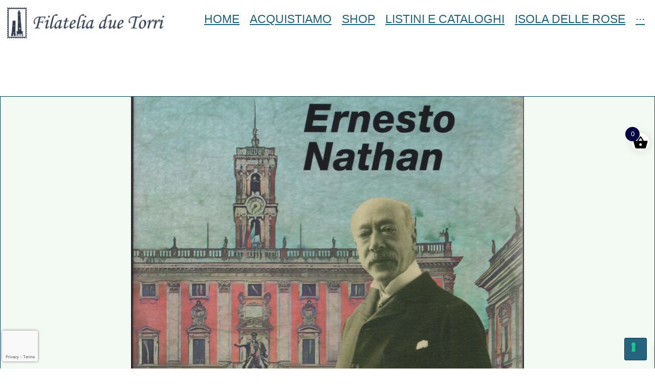

--- FILE ---
content_type: text/html; charset=UTF-8
request_url: https://filateliaduetorri.it/product/2021-ernesto-nathan/
body_size: 28365
content:
<!doctype html>
<html lang="it-IT">
<head>
	<meta charset="UTF-8">
	<meta name="viewport" content="width=device-width, initial-scale=1">
	<link rel="profile" href="https://gmpg.org/xfn/11">
				<script type="text/javascript" class="_iub_cs_skip">
				var _iub = _iub || {};
				_iub.csConfiguration = _iub.csConfiguration || {};
				_iub.csConfiguration.siteId = "3828672";
				_iub.csConfiguration.cookiePolicyId = "39124027";
			</script>
			<script class="_iub_cs_skip" src="https://cs.iubenda.com/autoblocking/3828672.js"></script>
			<meta name='robots' content='index, follow, max-image-preview:large, max-snippet:-1, max-video-preview:-1' />
	<style>img:is([sizes="auto" i], [sizes^="auto," i]) { contain-intrinsic-size: 3000px 1500px }</style>
	
<!-- Google Tag Manager for WordPress by gtm4wp.com -->
<script data-cfasync="false" data-pagespeed-no-defer>
	var gtm4wp_datalayer_name = "dataLayer";
	var dataLayer = dataLayer || [];
	const gtm4wp_use_sku_instead = false;
	const gtm4wp_currency = 'EUR';
	const gtm4wp_product_per_impression = 10;
	const gtm4wp_clear_ecommerce = false;
</script>
<!-- End Google Tag Manager for WordPress by gtm4wp.com -->
	<!-- This site is optimized with the Yoast SEO plugin v25.8 - https://yoast.com/wordpress/plugins/seo/ -->
	<title>2021 Ernesto nathan - filatelia news</title>
	<link rel="canonical" href="https://filateliaduetorri.it/product/2021-ernesto-nathan/" />
	<meta property="og:locale" content="it_IT" />
	<meta property="og:type" content="article" />
	<meta property="og:title" content="2021 Ernesto nathan - filatelia news" />
	<meta property="og:url" content="https://filateliaduetorri.it/product/2021-ernesto-nathan/" />
	<meta property="og:site_name" content="filatelia news" />
	<meta property="article:publisher" content="https://www.facebook.com/filateliaduetorri" />
	<meta property="article:modified_time" content="2024-01-09T09:32:19+00:00" />
	<meta property="og:image" content="https://filateliaduetorri.it/wp-content/uploads/2023/10/ITfolder833.jpg" />
	<meta property="og:image:width" content="955" />
	<meta property="og:image:height" content="1280" />
	<meta property="og:image:type" content="image/jpeg" />
	<meta name="twitter:card" content="summary_large_image" />
	<script type="application/ld+json" class="yoast-schema-graph">{"@context":"https://schema.org","@graph":[{"@type":"WebPage","@id":"https://filateliaduetorri.it/product/2021-ernesto-nathan/","url":"https://filateliaduetorri.it/product/2021-ernesto-nathan/","name":"2021 Ernesto nathan - filatelia news","isPartOf":{"@id":"https://filateliaduetorri.it/#website"},"primaryImageOfPage":{"@id":"https://filateliaduetorri.it/product/2021-ernesto-nathan/#primaryimage"},"image":{"@id":"https://filateliaduetorri.it/product/2021-ernesto-nathan/#primaryimage"},"thumbnailUrl":"https://filateliaduetorri.it/wp-content/uploads/2023/10/ITfolder833.jpg","datePublished":"2023-10-01T13:35:03+00:00","dateModified":"2024-01-09T09:32:19+00:00","breadcrumb":{"@id":"https://filateliaduetorri.it/product/2021-ernesto-nathan/#breadcrumb"},"inLanguage":"it-IT","potentialAction":[{"@type":"ReadAction","target":["https://filateliaduetorri.it/product/2021-ernesto-nathan/"]}]},{"@type":"ImageObject","inLanguage":"it-IT","@id":"https://filateliaduetorri.it/product/2021-ernesto-nathan/#primaryimage","url":"https://filateliaduetorri.it/wp-content/uploads/2023/10/ITfolder833.jpg","contentUrl":"https://filateliaduetorri.it/wp-content/uploads/2023/10/ITfolder833.jpg","width":955,"height":1280},{"@type":"BreadcrumbList","@id":"https://filateliaduetorri.it/product/2021-ernesto-nathan/#breadcrumb","itemListElement":[{"@type":"ListItem","position":1,"name":"Home","item":"https://filateliaduetorri.it/"},{"@type":"ListItem","position":2,"name":"negozio","item":"http://127.0.0.1/negozio/"},{"@type":"ListItem","position":3,"name":"2021 Ernesto nathan"}]},{"@type":"WebSite","@id":"https://filateliaduetorri.it/#website","url":"https://filateliaduetorri.it/","name":"filatelia news","description":"","publisher":{"@id":"https://filateliaduetorri.it/#organization"},"potentialAction":[{"@type":"SearchAction","target":{"@type":"EntryPoint","urlTemplate":"https://filateliaduetorri.it/?s={search_term_string}"},"query-input":{"@type":"PropertyValueSpecification","valueRequired":true,"valueName":"search_term_string"}}],"inLanguage":"it-IT"},{"@type":"Organization","@id":"https://filateliaduetorri.it/#organization","name":"filatelia due torri","url":"https://filateliaduetorri.it/","logo":{"@type":"ImageObject","inLanguage":"it-IT","@id":"https://filateliaduetorri.it/#/schema/logo/image/","url":"https://filateliaduetorri.it/wp-content/uploads/2023/05/logo-filatelia-due-torri.png","contentUrl":"https://filateliaduetorri.it/wp-content/uploads/2023/05/logo-filatelia-due-torri.png","width":322,"height":69,"caption":"filatelia due torri"},"image":{"@id":"https://filateliaduetorri.it/#/schema/logo/image/"},"sameAs":["https://www.facebook.com/filateliaduetorri","https://www.instagram.com/filatelia_due_torri/"]}]}</script>
	<!-- / Yoast SEO plugin. -->


<link rel='dns-prefetch' href='//cdn.iubenda.com' />
<link rel="alternate" type="application/rss+xml" title="filatelia news &raquo; Feed" href="https://filateliaduetorri.it/feed/" />
<link rel="alternate" type="application/rss+xml" title="filatelia news &raquo; Feed dei commenti" href="https://filateliaduetorri.it/comments/feed/" />
<link rel="alternate" type="application/rss+xml" title="filatelia news &raquo; 2021 Ernesto nathan Feed dei commenti" href="https://filateliaduetorri.it/product/2021-ernesto-nathan/feed/" />
<script>
window._wpemojiSettings = {"baseUrl":"https:\/\/s.w.org\/images\/core\/emoji\/16.0.1\/72x72\/","ext":".png","svgUrl":"https:\/\/s.w.org\/images\/core\/emoji\/16.0.1\/svg\/","svgExt":".svg","source":{"concatemoji":"https:\/\/filateliaduetorri.it\/wp-includes\/js\/wp-emoji-release.min.js?ver=6.8.3"}};
/*! This file is auto-generated */
!function(s,n){var o,i,e;function c(e){try{var t={supportTests:e,timestamp:(new Date).valueOf()};sessionStorage.setItem(o,JSON.stringify(t))}catch(e){}}function p(e,t,n){e.clearRect(0,0,e.canvas.width,e.canvas.height),e.fillText(t,0,0);var t=new Uint32Array(e.getImageData(0,0,e.canvas.width,e.canvas.height).data),a=(e.clearRect(0,0,e.canvas.width,e.canvas.height),e.fillText(n,0,0),new Uint32Array(e.getImageData(0,0,e.canvas.width,e.canvas.height).data));return t.every(function(e,t){return e===a[t]})}function u(e,t){e.clearRect(0,0,e.canvas.width,e.canvas.height),e.fillText(t,0,0);for(var n=e.getImageData(16,16,1,1),a=0;a<n.data.length;a++)if(0!==n.data[a])return!1;return!0}function f(e,t,n,a){switch(t){case"flag":return n(e,"\ud83c\udff3\ufe0f\u200d\u26a7\ufe0f","\ud83c\udff3\ufe0f\u200b\u26a7\ufe0f")?!1:!n(e,"\ud83c\udde8\ud83c\uddf6","\ud83c\udde8\u200b\ud83c\uddf6")&&!n(e,"\ud83c\udff4\udb40\udc67\udb40\udc62\udb40\udc65\udb40\udc6e\udb40\udc67\udb40\udc7f","\ud83c\udff4\u200b\udb40\udc67\u200b\udb40\udc62\u200b\udb40\udc65\u200b\udb40\udc6e\u200b\udb40\udc67\u200b\udb40\udc7f");case"emoji":return!a(e,"\ud83e\udedf")}return!1}function g(e,t,n,a){var r="undefined"!=typeof WorkerGlobalScope&&self instanceof WorkerGlobalScope?new OffscreenCanvas(300,150):s.createElement("canvas"),o=r.getContext("2d",{willReadFrequently:!0}),i=(o.textBaseline="top",o.font="600 32px Arial",{});return e.forEach(function(e){i[e]=t(o,e,n,a)}),i}function t(e){var t=s.createElement("script");t.src=e,t.defer=!0,s.head.appendChild(t)}"undefined"!=typeof Promise&&(o="wpEmojiSettingsSupports",i=["flag","emoji"],n.supports={everything:!0,everythingExceptFlag:!0},e=new Promise(function(e){s.addEventListener("DOMContentLoaded",e,{once:!0})}),new Promise(function(t){var n=function(){try{var e=JSON.parse(sessionStorage.getItem(o));if("object"==typeof e&&"number"==typeof e.timestamp&&(new Date).valueOf()<e.timestamp+604800&&"object"==typeof e.supportTests)return e.supportTests}catch(e){}return null}();if(!n){if("undefined"!=typeof Worker&&"undefined"!=typeof OffscreenCanvas&&"undefined"!=typeof URL&&URL.createObjectURL&&"undefined"!=typeof Blob)try{var e="postMessage("+g.toString()+"("+[JSON.stringify(i),f.toString(),p.toString(),u.toString()].join(",")+"));",a=new Blob([e],{type:"text/javascript"}),r=new Worker(URL.createObjectURL(a),{name:"wpTestEmojiSupports"});return void(r.onmessage=function(e){c(n=e.data),r.terminate(),t(n)})}catch(e){}c(n=g(i,f,p,u))}t(n)}).then(function(e){for(var t in e)n.supports[t]=e[t],n.supports.everything=n.supports.everything&&n.supports[t],"flag"!==t&&(n.supports.everythingExceptFlag=n.supports.everythingExceptFlag&&n.supports[t]);n.supports.everythingExceptFlag=n.supports.everythingExceptFlag&&!n.supports.flag,n.DOMReady=!1,n.readyCallback=function(){n.DOMReady=!0}}).then(function(){return e}).then(function(){var e;n.supports.everything||(n.readyCallback(),(e=n.source||{}).concatemoji?t(e.concatemoji):e.wpemoji&&e.twemoji&&(t(e.twemoji),t(e.wpemoji)))}))}((window,document),window._wpemojiSettings);
</script>

<link rel='stylesheet' id='hello-elementor-theme-style-css' href='https://filateliaduetorri.it/wp-content/themes/hello-elementor/assets/css/theme.css?ver=3.4.4' media='all' />
<link rel='stylesheet' id='jet-menu-hello-css' href='https://filateliaduetorri.it/wp-content/plugins/jet-menu/integration/themes/hello-elementor/assets/css/style.css?ver=2.4.11.1' media='all' />
<style id='wp-emoji-styles-inline-css'>

	img.wp-smiley, img.emoji {
		display: inline !important;
		border: none !important;
		box-shadow: none !important;
		height: 1em !important;
		width: 1em !important;
		margin: 0 0.07em !important;
		vertical-align: -0.1em !important;
		background: none !important;
		padding: 0 !important;
	}
</style>
<link rel='stylesheet' id='wp-block-library-css' href='https://filateliaduetorri.it/wp-includes/css/dist/block-library/style.min.css?ver=6.8.3' media='all' />
<style id='filebird-block-filebird-gallery-style-inline-css'>
ul.filebird-block-filebird-gallery{margin:auto!important;padding:0!important;width:100%}ul.filebird-block-filebird-gallery.layout-grid{display:grid;grid-gap:20px;align-items:stretch;grid-template-columns:repeat(var(--columns),1fr);justify-items:stretch}ul.filebird-block-filebird-gallery.layout-grid li img{border:1px solid #ccc;box-shadow:2px 2px 6px 0 rgba(0,0,0,.3);height:100%;max-width:100%;-o-object-fit:cover;object-fit:cover;width:100%}ul.filebird-block-filebird-gallery.layout-masonry{-moz-column-count:var(--columns);-moz-column-gap:var(--space);column-gap:var(--space);-moz-column-width:var(--min-width);columns:var(--min-width) var(--columns);display:block;overflow:auto}ul.filebird-block-filebird-gallery.layout-masonry li{margin-bottom:var(--space)}ul.filebird-block-filebird-gallery li{list-style:none}ul.filebird-block-filebird-gallery li figure{height:100%;margin:0;padding:0;position:relative;width:100%}ul.filebird-block-filebird-gallery li figure figcaption{background:linear-gradient(0deg,rgba(0,0,0,.7),rgba(0,0,0,.3) 70%,transparent);bottom:0;box-sizing:border-box;color:#fff;font-size:.8em;margin:0;max-height:100%;overflow:auto;padding:3em .77em .7em;position:absolute;text-align:center;width:100%;z-index:2}ul.filebird-block-filebird-gallery li figure figcaption a{color:inherit}

</style>
<style id='global-styles-inline-css'>
:root{--wp--preset--aspect-ratio--square: 1;--wp--preset--aspect-ratio--4-3: 4/3;--wp--preset--aspect-ratio--3-4: 3/4;--wp--preset--aspect-ratio--3-2: 3/2;--wp--preset--aspect-ratio--2-3: 2/3;--wp--preset--aspect-ratio--16-9: 16/9;--wp--preset--aspect-ratio--9-16: 9/16;--wp--preset--color--black: #000000;--wp--preset--color--cyan-bluish-gray: #abb8c3;--wp--preset--color--white: #ffffff;--wp--preset--color--pale-pink: #f78da7;--wp--preset--color--vivid-red: #cf2e2e;--wp--preset--color--luminous-vivid-orange: #ff6900;--wp--preset--color--luminous-vivid-amber: #fcb900;--wp--preset--color--light-green-cyan: #7bdcb5;--wp--preset--color--vivid-green-cyan: #00d084;--wp--preset--color--pale-cyan-blue: #8ed1fc;--wp--preset--color--vivid-cyan-blue: #0693e3;--wp--preset--color--vivid-purple: #9b51e0;--wp--preset--gradient--vivid-cyan-blue-to-vivid-purple: linear-gradient(135deg,rgba(6,147,227,1) 0%,rgb(155,81,224) 100%);--wp--preset--gradient--light-green-cyan-to-vivid-green-cyan: linear-gradient(135deg,rgb(122,220,180) 0%,rgb(0,208,130) 100%);--wp--preset--gradient--luminous-vivid-amber-to-luminous-vivid-orange: linear-gradient(135deg,rgba(252,185,0,1) 0%,rgba(255,105,0,1) 100%);--wp--preset--gradient--luminous-vivid-orange-to-vivid-red: linear-gradient(135deg,rgba(255,105,0,1) 0%,rgb(207,46,46) 100%);--wp--preset--gradient--very-light-gray-to-cyan-bluish-gray: linear-gradient(135deg,rgb(238,238,238) 0%,rgb(169,184,195) 100%);--wp--preset--gradient--cool-to-warm-spectrum: linear-gradient(135deg,rgb(74,234,220) 0%,rgb(151,120,209) 20%,rgb(207,42,186) 40%,rgb(238,44,130) 60%,rgb(251,105,98) 80%,rgb(254,248,76) 100%);--wp--preset--gradient--blush-light-purple: linear-gradient(135deg,rgb(255,206,236) 0%,rgb(152,150,240) 100%);--wp--preset--gradient--blush-bordeaux: linear-gradient(135deg,rgb(254,205,165) 0%,rgb(254,45,45) 50%,rgb(107,0,62) 100%);--wp--preset--gradient--luminous-dusk: linear-gradient(135deg,rgb(255,203,112) 0%,rgb(199,81,192) 50%,rgb(65,88,208) 100%);--wp--preset--gradient--pale-ocean: linear-gradient(135deg,rgb(255,245,203) 0%,rgb(182,227,212) 50%,rgb(51,167,181) 100%);--wp--preset--gradient--electric-grass: linear-gradient(135deg,rgb(202,248,128) 0%,rgb(113,206,126) 100%);--wp--preset--gradient--midnight: linear-gradient(135deg,rgb(2,3,129) 0%,rgb(40,116,252) 100%);--wp--preset--font-size--small: 13px;--wp--preset--font-size--medium: 20px;--wp--preset--font-size--large: 36px;--wp--preset--font-size--x-large: 42px;--wp--preset--spacing--20: 0.44rem;--wp--preset--spacing--30: 0.67rem;--wp--preset--spacing--40: 1rem;--wp--preset--spacing--50: 1.5rem;--wp--preset--spacing--60: 2.25rem;--wp--preset--spacing--70: 3.38rem;--wp--preset--spacing--80: 5.06rem;--wp--preset--shadow--natural: 6px 6px 9px rgba(0, 0, 0, 0.2);--wp--preset--shadow--deep: 12px 12px 50px rgba(0, 0, 0, 0.4);--wp--preset--shadow--sharp: 6px 6px 0px rgba(0, 0, 0, 0.2);--wp--preset--shadow--outlined: 6px 6px 0px -3px rgba(255, 255, 255, 1), 6px 6px rgba(0, 0, 0, 1);--wp--preset--shadow--crisp: 6px 6px 0px rgba(0, 0, 0, 1);}:root { --wp--style--global--content-size: 800px;--wp--style--global--wide-size: 1200px; }:where(body) { margin: 0; }.wp-site-blocks > .alignleft { float: left; margin-right: 2em; }.wp-site-blocks > .alignright { float: right; margin-left: 2em; }.wp-site-blocks > .aligncenter { justify-content: center; margin-left: auto; margin-right: auto; }:where(.wp-site-blocks) > * { margin-block-start: 24px; margin-block-end: 0; }:where(.wp-site-blocks) > :first-child { margin-block-start: 0; }:where(.wp-site-blocks) > :last-child { margin-block-end: 0; }:root { --wp--style--block-gap: 24px; }:root :where(.is-layout-flow) > :first-child{margin-block-start: 0;}:root :where(.is-layout-flow) > :last-child{margin-block-end: 0;}:root :where(.is-layout-flow) > *{margin-block-start: 24px;margin-block-end: 0;}:root :where(.is-layout-constrained) > :first-child{margin-block-start: 0;}:root :where(.is-layout-constrained) > :last-child{margin-block-end: 0;}:root :where(.is-layout-constrained) > *{margin-block-start: 24px;margin-block-end: 0;}:root :where(.is-layout-flex){gap: 24px;}:root :where(.is-layout-grid){gap: 24px;}.is-layout-flow > .alignleft{float: left;margin-inline-start: 0;margin-inline-end: 2em;}.is-layout-flow > .alignright{float: right;margin-inline-start: 2em;margin-inline-end: 0;}.is-layout-flow > .aligncenter{margin-left: auto !important;margin-right: auto !important;}.is-layout-constrained > .alignleft{float: left;margin-inline-start: 0;margin-inline-end: 2em;}.is-layout-constrained > .alignright{float: right;margin-inline-start: 2em;margin-inline-end: 0;}.is-layout-constrained > .aligncenter{margin-left: auto !important;margin-right: auto !important;}.is-layout-constrained > :where(:not(.alignleft):not(.alignright):not(.alignfull)){max-width: var(--wp--style--global--content-size);margin-left: auto !important;margin-right: auto !important;}.is-layout-constrained > .alignwide{max-width: var(--wp--style--global--wide-size);}body .is-layout-flex{display: flex;}.is-layout-flex{flex-wrap: wrap;align-items: center;}.is-layout-flex > :is(*, div){margin: 0;}body .is-layout-grid{display: grid;}.is-layout-grid > :is(*, div){margin: 0;}body{padding-top: 0px;padding-right: 0px;padding-bottom: 0px;padding-left: 0px;}a:where(:not(.wp-element-button)){text-decoration: underline;}:root :where(.wp-element-button, .wp-block-button__link){background-color: #32373c;border-width: 0;color: #fff;font-family: inherit;font-size: inherit;line-height: inherit;padding: calc(0.667em + 2px) calc(1.333em + 2px);text-decoration: none;}.has-black-color{color: var(--wp--preset--color--black) !important;}.has-cyan-bluish-gray-color{color: var(--wp--preset--color--cyan-bluish-gray) !important;}.has-white-color{color: var(--wp--preset--color--white) !important;}.has-pale-pink-color{color: var(--wp--preset--color--pale-pink) !important;}.has-vivid-red-color{color: var(--wp--preset--color--vivid-red) !important;}.has-luminous-vivid-orange-color{color: var(--wp--preset--color--luminous-vivid-orange) !important;}.has-luminous-vivid-amber-color{color: var(--wp--preset--color--luminous-vivid-amber) !important;}.has-light-green-cyan-color{color: var(--wp--preset--color--light-green-cyan) !important;}.has-vivid-green-cyan-color{color: var(--wp--preset--color--vivid-green-cyan) !important;}.has-pale-cyan-blue-color{color: var(--wp--preset--color--pale-cyan-blue) !important;}.has-vivid-cyan-blue-color{color: var(--wp--preset--color--vivid-cyan-blue) !important;}.has-vivid-purple-color{color: var(--wp--preset--color--vivid-purple) !important;}.has-black-background-color{background-color: var(--wp--preset--color--black) !important;}.has-cyan-bluish-gray-background-color{background-color: var(--wp--preset--color--cyan-bluish-gray) !important;}.has-white-background-color{background-color: var(--wp--preset--color--white) !important;}.has-pale-pink-background-color{background-color: var(--wp--preset--color--pale-pink) !important;}.has-vivid-red-background-color{background-color: var(--wp--preset--color--vivid-red) !important;}.has-luminous-vivid-orange-background-color{background-color: var(--wp--preset--color--luminous-vivid-orange) !important;}.has-luminous-vivid-amber-background-color{background-color: var(--wp--preset--color--luminous-vivid-amber) !important;}.has-light-green-cyan-background-color{background-color: var(--wp--preset--color--light-green-cyan) !important;}.has-vivid-green-cyan-background-color{background-color: var(--wp--preset--color--vivid-green-cyan) !important;}.has-pale-cyan-blue-background-color{background-color: var(--wp--preset--color--pale-cyan-blue) !important;}.has-vivid-cyan-blue-background-color{background-color: var(--wp--preset--color--vivid-cyan-blue) !important;}.has-vivid-purple-background-color{background-color: var(--wp--preset--color--vivid-purple) !important;}.has-black-border-color{border-color: var(--wp--preset--color--black) !important;}.has-cyan-bluish-gray-border-color{border-color: var(--wp--preset--color--cyan-bluish-gray) !important;}.has-white-border-color{border-color: var(--wp--preset--color--white) !important;}.has-pale-pink-border-color{border-color: var(--wp--preset--color--pale-pink) !important;}.has-vivid-red-border-color{border-color: var(--wp--preset--color--vivid-red) !important;}.has-luminous-vivid-orange-border-color{border-color: var(--wp--preset--color--luminous-vivid-orange) !important;}.has-luminous-vivid-amber-border-color{border-color: var(--wp--preset--color--luminous-vivid-amber) !important;}.has-light-green-cyan-border-color{border-color: var(--wp--preset--color--light-green-cyan) !important;}.has-vivid-green-cyan-border-color{border-color: var(--wp--preset--color--vivid-green-cyan) !important;}.has-pale-cyan-blue-border-color{border-color: var(--wp--preset--color--pale-cyan-blue) !important;}.has-vivid-cyan-blue-border-color{border-color: var(--wp--preset--color--vivid-cyan-blue) !important;}.has-vivid-purple-border-color{border-color: var(--wp--preset--color--vivid-purple) !important;}.has-vivid-cyan-blue-to-vivid-purple-gradient-background{background: var(--wp--preset--gradient--vivid-cyan-blue-to-vivid-purple) !important;}.has-light-green-cyan-to-vivid-green-cyan-gradient-background{background: var(--wp--preset--gradient--light-green-cyan-to-vivid-green-cyan) !important;}.has-luminous-vivid-amber-to-luminous-vivid-orange-gradient-background{background: var(--wp--preset--gradient--luminous-vivid-amber-to-luminous-vivid-orange) !important;}.has-luminous-vivid-orange-to-vivid-red-gradient-background{background: var(--wp--preset--gradient--luminous-vivid-orange-to-vivid-red) !important;}.has-very-light-gray-to-cyan-bluish-gray-gradient-background{background: var(--wp--preset--gradient--very-light-gray-to-cyan-bluish-gray) !important;}.has-cool-to-warm-spectrum-gradient-background{background: var(--wp--preset--gradient--cool-to-warm-spectrum) !important;}.has-blush-light-purple-gradient-background{background: var(--wp--preset--gradient--blush-light-purple) !important;}.has-blush-bordeaux-gradient-background{background: var(--wp--preset--gradient--blush-bordeaux) !important;}.has-luminous-dusk-gradient-background{background: var(--wp--preset--gradient--luminous-dusk) !important;}.has-pale-ocean-gradient-background{background: var(--wp--preset--gradient--pale-ocean) !important;}.has-electric-grass-gradient-background{background: var(--wp--preset--gradient--electric-grass) !important;}.has-midnight-gradient-background{background: var(--wp--preset--gradient--midnight) !important;}.has-small-font-size{font-size: var(--wp--preset--font-size--small) !important;}.has-medium-font-size{font-size: var(--wp--preset--font-size--medium) !important;}.has-large-font-size{font-size: var(--wp--preset--font-size--large) !important;}.has-x-large-font-size{font-size: var(--wp--preset--font-size--x-large) !important;}
:root :where(.wp-block-pullquote){font-size: 1.5em;line-height: 1.6;}
</style>
<link rel='stylesheet' id='wpdm-fonticon-css' href='https://filateliaduetorri.it/wp-content/plugins/download-manager/assets/wpdm-iconfont/css/wpdm-icons.css?ver=6.8.3' media='all' />
<link rel='stylesheet' id='wpdm-front-css' href='https://filateliaduetorri.it/wp-content/plugins/download-manager/assets/css/front.min.css?ver=6.8.3' media='all' />
<link rel='stylesheet' id='photoswipe-css' href='https://filateliaduetorri.it/wp-content/plugins/woocommerce/assets/css/photoswipe/photoswipe.min.css?ver=10.1.2' media='all' />
<link rel='stylesheet' id='photoswipe-default-skin-css' href='https://filateliaduetorri.it/wp-content/plugins/woocommerce/assets/css/photoswipe/default-skin/default-skin.min.css?ver=10.1.2' media='all' />
<link rel='stylesheet' id='woocommerce-layout-css' href='https://filateliaduetorri.it/wp-content/plugins/woocommerce/assets/css/woocommerce-layout.css?ver=10.1.2' media='all' />
<link rel='stylesheet' id='woocommerce-smallscreen-css' href='https://filateliaduetorri.it/wp-content/plugins/woocommerce/assets/css/woocommerce-smallscreen.css?ver=10.1.2' media='only screen and (max-width: 768px)' />
<link rel='stylesheet' id='woocommerce-general-css' href='https://filateliaduetorri.it/wp-content/plugins/woocommerce/assets/css/woocommerce.css?ver=10.1.2' media='all' />
<style id='woocommerce-inline-inline-css'>
.woocommerce form .form-row .required { visibility: visible; }
</style>
<link rel='stylesheet' id='brands-styles-css' href='https://filateliaduetorri.it/wp-content/plugins/woocommerce/assets/css/brands.css?ver=10.1.2' media='all' />
<link rel='stylesheet' id='xoo-wsc-fonts-css' href='https://filateliaduetorri.it/wp-content/plugins/side-cart-woocommerce/assets/css/xoo-wsc-fonts.css?ver=2.7.0' media='all' />
<link rel='stylesheet' id='xoo-wsc-style-css' href='https://filateliaduetorri.it/wp-content/plugins/side-cart-woocommerce/assets/css/xoo-wsc-style.css?ver=2.7.0' media='all' />
<style id='xoo-wsc-style-inline-css'>




.xoo-wsc-ft-buttons-cont a.xoo-wsc-ft-btn, .xoo-wsc-container .xoo-wsc-btn {
	background-color: #1e73be;
	color: #ffffff;
	border: 2px solid #ffffff;
	padding: 10px 20px;
}

.xoo-wsc-ft-buttons-cont a.xoo-wsc-ft-btn:hover, .xoo-wsc-container .xoo-wsc-btn:hover {
	background-color: #ffffff;
	color: #000000;
	border: 2px solid #000000;
}

 

.xoo-wsc-footer{
	background-color: #ffffff;
	color: #000000;
	padding: 10px 20px;
	box-shadow: 0 -5px 10px #0000001a;
}

.xoo-wsc-footer, .xoo-wsc-footer a, .xoo-wsc-footer .amount{
	font-size: 18px;
}

.xoo-wsc-btn .amount{
	color: #ffffff}

.xoo-wsc-btn:hover .amount{
	color: #000000;
}

.xoo-wsc-ft-buttons-cont{
	grid-template-columns: auto;
}

.xoo-wsc-basket{
	top: 250px;
	right: 1px;
	background-color: #ffffff;
	color: #000000;
	box-shadow: 0px 0px 15px 2px #0000001a;
	border-radius: 50%;
	display: flex;
	width: 35px;
	height: 35px;
}


.xoo-wsc-bki{
	font-size: 30px}

.xoo-wsc-items-count{
	top: -12px;
	left: -12px;
}

.xoo-wsc-items-count{
	background-color: #010042;
	color: #ffffff;
}

.xoo-wsc-container, .xoo-wsc-slider{
	max-width: 365px;
	right: -365px;
	top: 0;bottom: 0;
	top: 0;
	font-family: }


.xoo-wsc-cart-active .xoo-wsc-container, .xoo-wsc-slider-active .xoo-wsc-slider{
	right: 0;
}


.xoo-wsc-cart-active .xoo-wsc-basket{
	right: 365px;
}

.xoo-wsc-slider{
	right: -365px;
}

span.xoo-wsch-close {
    font-size: 16px;
    right: 10px;
}

.xoo-wsch-top{
	justify-content: center;
}

.xoo-wsch-text{
	font-size: 20px;
}

.xoo-wsc-header{
	color: #000000;
	background-color: #ffffff;
	border-bottom: 2px solid #eee;
}


.xoo-wsc-body{
	background-color: #f8f9fa;
}

.xoo-wsc-products:not(.xoo-wsc-pattern-card), .xoo-wsc-products:not(.xoo-wsc-pattern-card) span.amount, .xoo-wsc-products:not(.xoo-wsc-pattern-card) a{
	font-size: 16px;
	color: #000000;
}

.xoo-wsc-products:not(.xoo-wsc-pattern-card) .xoo-wsc-product{
	padding: 10px 15px;
	margin: 10px 15px;
	border-radius: 5px;
	box-shadow: 0 2px 2px #00000005;
	background-color: #ffffff;
}

.xoo-wsc-sum-col{
	justify-content: center;
}


/** Shortcode **/
.xoo-wsc-sc-count{
	background-color: #000000;
	color: #ffffff;
}

.xoo-wsc-sc-bki{
	font-size: 28px;
	color: #000000;
}
.xoo-wsc-sc-cont{
	color: #000000;
}


.xoo-wsc-product dl.variation {
	display: block;
}


.xoo-wsc-product-cont{
	padding: 10px 10px;
}

.xoo-wsc-products:not(.xoo-wsc-pattern-card) .xoo-wsc-img-col{
	width: 28%;
}

.xoo-wsc-pattern-card .xoo-wsc-img-col img{
	max-width: 100%;
	height: auto;
}

.xoo-wsc-products:not(.xoo-wsc-pattern-card) .xoo-wsc-sum-col{
	width: 72%;
}

.xoo-wsc-pattern-card .xoo-wsc-product-cont{
	width: 50% 
}

@media only screen and (max-width: 600px) {
	.xoo-wsc-pattern-card .xoo-wsc-product-cont  {
		width: 50%;
	}
}


.xoo-wsc-pattern-card .xoo-wsc-product{
	border: 0;
	box-shadow: 0px 10px 15px -12px #0000001a;
}


.xoo-wsc-sm-front{
	background-color: #eee;
}
.xoo-wsc-pattern-card, .xoo-wsc-sm-front{
	border-bottom-left-radius: 5px;
	border-bottom-right-radius: 5px;
}
.xoo-wsc-pattern-card, .xoo-wsc-img-col img, .xoo-wsc-img-col, .xoo-wsc-sm-back-cont{
	border-top-left-radius: 5px;
	border-top-right-radius: 5px;
}
.xoo-wsc-sm-back{
	background-color: #fff;
}
.xoo-wsc-pattern-card, .xoo-wsc-pattern-card a, .xoo-wsc-pattern-card .amount{
	font-size: 16px;
}

.xoo-wsc-sm-front, .xoo-wsc-sm-front a, .xoo-wsc-sm-front .amount{
	color: #000;
}

.xoo-wsc-sm-back, .xoo-wsc-sm-back a, .xoo-wsc-sm-back .amount{
	color: #000;
}


.magictime {
    animation-duration: 0.5s;
}


</style>
<link rel='stylesheet' id='hello-elementor-css' href='https://filateliaduetorri.it/wp-content/themes/hello-elementor/assets/css/reset.css?ver=3.4.4' media='all' />
<link rel='stylesheet' id='jet-fb-option-field-select-css' href='https://filateliaduetorri.it/wp-content/plugins/jetformbuilder/modules/option-field/assets/build/select.css?ver=0edd78a6f12e2b918b82' media='all' />
<link rel='stylesheet' id='jet-fb-option-field-checkbox-css' href='https://filateliaduetorri.it/wp-content/plugins/jetformbuilder/modules/option-field/assets/build/checkbox.css?ver=f54eb583054648e8615b' media='all' />
<link rel='stylesheet' id='jet-fb-option-field-radio-css' href='https://filateliaduetorri.it/wp-content/plugins/jetformbuilder/modules/option-field/assets/build/radio.css?ver=7c6d0d4d7df91e6bd6a4' media='all' />
<link rel='stylesheet' id='jet-fb-advanced-choices-css' href='https://filateliaduetorri.it/wp-content/plugins/jetformbuilder/modules/advanced-choices/assets/build/main.css?ver=ca05550a7cac3b9b55a3' media='all' />
<link rel='stylesheet' id='jet-fb-wysiwyg-css' href='https://filateliaduetorri.it/wp-content/plugins/jetformbuilder/modules/wysiwyg/assets/build/wysiwyg.css?ver=5a4d16fb6d7a94700261' media='all' />
<link rel='stylesheet' id='jet-fb-switcher-css' href='https://filateliaduetorri.it/wp-content/plugins/jetformbuilder/modules/switcher/assets/build/switcher.css?ver=06c887a8b9195e5a119d' media='all' />
<link rel='stylesheet' id='font-awesome-all-css' href='https://filateliaduetorri.it/wp-content/plugins/jet-menu/assets/public/lib/font-awesome/css/all.min.css?ver=5.12.0' media='all' />
<link rel='stylesheet' id='font-awesome-v4-shims-css' href='https://filateliaduetorri.it/wp-content/plugins/jet-menu/assets/public/lib/font-awesome/css/v4-shims.min.css?ver=5.12.0' media='all' />
<link rel='stylesheet' id='jet-menu-public-styles-css' href='https://filateliaduetorri.it/wp-content/plugins/jet-menu/assets/public/css/public.css?ver=2.4.11.1' media='all' />
<link rel='stylesheet' id='elementor-frontend-css' href='https://filateliaduetorri.it/wp-content/plugins/elementor/assets/css/frontend.min.css?ver=3.31.3' media='all' />
<link rel='stylesheet' id='widget-image-css' href='https://filateliaduetorri.it/wp-content/plugins/elementor/assets/css/widget-image.min.css?ver=3.31.3' media='all' />
<link rel='stylesheet' id='e-sticky-css' href='https://filateliaduetorri.it/wp-content/plugins/elementor-pro/assets/css/modules/sticky.min.css?ver=3.31.2' media='all' />
<link rel='stylesheet' id='widget-divider-css' href='https://filateliaduetorri.it/wp-content/plugins/elementor/assets/css/widget-divider.min.css?ver=3.31.3' media='all' />
<link rel='stylesheet' id='swiper-css' href='https://filateliaduetorri.it/wp-content/plugins/elementor/assets/lib/swiper/v8/css/swiper.min.css?ver=8.4.5' media='all' />
<link rel='stylesheet' id='e-swiper-css' href='https://filateliaduetorri.it/wp-content/plugins/elementor/assets/css/conditionals/e-swiper.min.css?ver=3.31.3' media='all' />
<link rel='stylesheet' id='widget-image-gallery-css' href='https://filateliaduetorri.it/wp-content/plugins/elementor/assets/css/widget-image-gallery.min.css?ver=3.31.3' media='all' />
<link rel='stylesheet' id='widget-heading-css' href='https://filateliaduetorri.it/wp-content/plugins/elementor/assets/css/widget-heading.min.css?ver=3.31.3' media='all' />
<link rel='stylesheet' id='widget-woocommerce-product-add-to-cart-css' href='https://filateliaduetorri.it/wp-content/plugins/elementor-pro/assets/css/widget-woocommerce-product-add-to-cart.min.css?ver=3.31.2' media='all' />
<link rel='stylesheet' id='elementor-icons-css' href='https://filateliaduetorri.it/wp-content/plugins/elementor/assets/lib/eicons/css/elementor-icons.min.css?ver=5.43.0' media='all' />
<link rel='stylesheet' id='elementor-post-5-css' href='https://filateliaduetorri.it/wp-content/uploads/elementor/css/post-5.css?ver=1761506216' media='all' />
<link rel='stylesheet' id='filebird-elementor-frontend-css' href='https://filateliaduetorri.it/wp-content/plugins/filebird-pro/includes/PageBuilders/Elementor/assets/css/frontend.css?ver=6.4.9' media='all' />
<link rel='stylesheet' id='jet-form-builder-frontend-css' href='https://filateliaduetorri.it/wp-content/plugins/jetformbuilder/assets/build/frontend/main.css?ver=3.5.3' media='all' />
<link rel='stylesheet' id='jet-engine-frontend-css' href='https://filateliaduetorri.it/wp-content/plugins/jet-engine/assets/css/frontend.css?ver=3.6.0' media='all' />
<link rel='stylesheet' id='she-header-style-css' href='https://filateliaduetorri.it/wp-content/plugins/sticky-header-effects-for-elementor/assets/css/she-header-style.css?ver=2.1.1' media='all' />
<link rel='stylesheet' id='elementor-post-148937-css' href='https://filateliaduetorri.it/wp-content/uploads/elementor/css/post-148937.css?ver=1761506216' media='all' />
<link rel='stylesheet' id='elementor-post-509-css' href='https://filateliaduetorri.it/wp-content/uploads/elementor/css/post-509.css?ver=1761506216' media='all' />
<link rel='stylesheet' id='elementor-post-144224-css' href='https://filateliaduetorri.it/wp-content/uploads/elementor/css/post-144224.css?ver=1761506216' media='all' />
<link rel='stylesheet' id='elementor-post-126785-css' href='https://filateliaduetorri.it/wp-content/uploads/elementor/css/post-126785.css?ver=1761506216' media='all' />
<link rel='stylesheet' id='elementor-icons-shared-0-css' href='https://filateliaduetorri.it/wp-content/plugins/elementor/assets/lib/font-awesome/css/fontawesome.min.css?ver=5.15.3' media='all' />
<link rel='stylesheet' id='elementor-icons-fa-solid-css' href='https://filateliaduetorri.it/wp-content/plugins/elementor/assets/lib/font-awesome/css/solid.min.css?ver=5.15.3' media='all' />

<script  type="text/javascript" class=" _iub_cs_skip" id="iubenda-head-inline-scripts-0">
var _iub = _iub || [];
            _iub.csConfiguration ={"floatingPreferencesButtonDisplay":"bottom-right","lang":"it","siteId":"3828672","cookiePolicyId":"39124027","whitelabel":false,"banner":{"closeButtonDisplay":false,"listPurposes":true,"explicitWithdrawal":true,"rejectButtonDisplay":true,"acceptButtonDisplay":true,"customizeButtonDisplay":true,"closeButtonRejects":true,"position":"float-top-center","style":"dark"},"perPurposeConsent":true,"googleAdditionalConsentMode":true,"enableTcf":true,"tcfPurposes":{"1":true,"2":"consent_only","3":"consent_only","4":"consent_only","5":"consent_only","6":"consent_only","7":"consent_only","8":"consent_only","9":"consent_only","10":"consent_only"}};
</script>
<script  type="text/javascript" class=" _iub_cs_skip" src="//cdn.iubenda.com/cs/tcf/stub-v2.js?ver=3.12.4" id="iubenda-head-scripts-0-js"></script>
<script  type="text/javascript" class=" _iub_cs_skip" src="//cdn.iubenda.com/cs/tcf/safe-tcf-v2.js?ver=3.12.4" id="iubenda-head-scripts-1-js"></script>
<script  type="text/javascript" charset="UTF-8" async="" class=" _iub_cs_skip" src="//cdn.iubenda.com/cs/iubenda_cs.js?ver=3.12.4" id="iubenda-head-scripts-2-js"></script>
<script src="https://filateliaduetorri.it/wp-includes/js/jquery/jquery.min.js?ver=3.7.1" id="jquery-core-js"></script>
<script src="https://filateliaduetorri.it/wp-includes/js/jquery/jquery-migrate.min.js?ver=3.4.1" id="jquery-migrate-js"></script>
<script src="https://filateliaduetorri.it/wp-content/plugins/download-manager/assets/js/wpdm.min.js?ver=6.8.3" id="wpdm-frontend-js-js"></script>
<script id="wpdm-frontjs-js-extra">
var wpdm_url = {"home":"https:\/\/filateliaduetorri.it\/","site":"https:\/\/filateliaduetorri.it\/","ajax":"https:\/\/filateliaduetorri.it\/wp-admin\/admin-ajax.php"};
var wpdm_js = {"spinner":"<i class=\"wpdm-icon wpdm-sun wpdm-spin\"><\/i>","client_id":"c4d7dec0f58cdd0517ca37237c39002e"};
var wpdm_strings = {"pass_var":"Password verificata!","pass_var_q":"Fai clic sul seguente pulsante per avviare il download.","start_dl":"Avvia download"};
</script>
<script src="https://filateliaduetorri.it/wp-content/plugins/download-manager/assets/js/front.min.js?ver=3.3.21" id="wpdm-frontjs-js"></script>
<script src="https://filateliaduetorri.it/wp-content/plugins/woocommerce/assets/js/jquery-blockui/jquery.blockUI.min.js?ver=2.7.0-wc.10.1.2" id="jquery-blockui-js" defer data-wp-strategy="defer"></script>
<script id="wc-add-to-cart-js-extra">
var wc_add_to_cart_params = {"ajax_url":"\/wp-admin\/admin-ajax.php","wc_ajax_url":"\/?wc-ajax=%%endpoint%%","i18n_view_cart":"Visualizza carrello","cart_url":"https:\/\/filateliaduetorri.it\/carrello\/","is_cart":"","cart_redirect_after_add":"no"};
</script>
<script src="https://filateliaduetorri.it/wp-content/plugins/woocommerce/assets/js/frontend/add-to-cart.min.js?ver=10.1.2" id="wc-add-to-cart-js" defer data-wp-strategy="defer"></script>
<script src="https://filateliaduetorri.it/wp-content/plugins/woocommerce/assets/js/zoom/jquery.zoom.min.js?ver=1.7.21-wc.10.1.2" id="zoom-js" defer data-wp-strategy="defer"></script>
<script src="https://filateliaduetorri.it/wp-content/plugins/woocommerce/assets/js/flexslider/jquery.flexslider.min.js?ver=2.7.2-wc.10.1.2" id="flexslider-js" defer data-wp-strategy="defer"></script>
<script src="https://filateliaduetorri.it/wp-content/plugins/woocommerce/assets/js/photoswipe/photoswipe.min.js?ver=4.1.1-wc.10.1.2" id="photoswipe-js" defer data-wp-strategy="defer"></script>
<script src="https://filateliaduetorri.it/wp-content/plugins/woocommerce/assets/js/photoswipe/photoswipe-ui-default.min.js?ver=4.1.1-wc.10.1.2" id="photoswipe-ui-default-js" defer data-wp-strategy="defer"></script>
<script id="wc-single-product-js-extra">
var wc_single_product_params = {"i18n_required_rating_text":"Seleziona una valutazione","i18n_rating_options":["1 stella su 5","2 stelle su 5","3 stelle su 5","4 stelle su 5","5 stelle su 5"],"i18n_product_gallery_trigger_text":"Visualizza la galleria di immagini a schermo intero","review_rating_required":"yes","flexslider":{"rtl":false,"animation":"slide","smoothHeight":true,"directionNav":false,"controlNav":"thumbnails","slideshow":false,"animationSpeed":500,"animationLoop":false,"allowOneSlide":false},"zoom_enabled":"1","zoom_options":[],"photoswipe_enabled":"1","photoswipe_options":{"shareEl":false,"closeOnScroll":false,"history":false,"hideAnimationDuration":0,"showAnimationDuration":0},"flexslider_enabled":"1"};
</script>
<script src="https://filateliaduetorri.it/wp-content/plugins/woocommerce/assets/js/frontend/single-product.min.js?ver=10.1.2" id="wc-single-product-js" defer data-wp-strategy="defer"></script>
<script src="https://filateliaduetorri.it/wp-content/plugins/woocommerce/assets/js/js-cookie/js.cookie.min.js?ver=2.1.4-wc.10.1.2" id="js-cookie-js" defer data-wp-strategy="defer"></script>
<script id="woocommerce-js-extra">
var woocommerce_params = {"ajax_url":"\/wp-admin\/admin-ajax.php","wc_ajax_url":"\/?wc-ajax=%%endpoint%%","i18n_password_show":"Mostra password","i18n_password_hide":"Nascondi password"};
</script>
<script src="https://filateliaduetorri.it/wp-content/plugins/woocommerce/assets/js/frontend/woocommerce.min.js?ver=10.1.2" id="woocommerce-js" defer data-wp-strategy="defer"></script>
<script src="https://filateliaduetorri.it/wp-content/plugins/sticky-header-effects-for-elementor/assets/js/she-header.js?ver=2.1.1" id="she-header-js"></script>
<link rel="https://api.w.org/" href="https://filateliaduetorri.it/wp-json/" /><link rel="alternate" title="JSON" type="application/json" href="https://filateliaduetorri.it/wp-json/wp/v2/product/87136" /><link rel="EditURI" type="application/rsd+xml" title="RSD" href="https://filateliaduetorri.it/xmlrpc.php?rsd" />
<meta name="generator" content="WordPress 6.8.3" />
<meta name="generator" content="WooCommerce 10.1.2" />
<link rel='shortlink' href='https://filateliaduetorri.it/?p=87136' />
<link rel="alternate" title="oEmbed (JSON)" type="application/json+oembed" href="https://filateliaduetorri.it/wp-json/oembed/1.0/embed?url=https%3A%2F%2Ffilateliaduetorri.it%2Fproduct%2F2021-ernesto-nathan%2F" />
<link rel="alternate" title="oEmbed (XML)" type="text/xml+oembed" href="https://filateliaduetorri.it/wp-json/oembed/1.0/embed?url=https%3A%2F%2Ffilateliaduetorri.it%2Fproduct%2F2021-ernesto-nathan%2F&#038;format=xml" />
<!-- start Simple Custom CSS and JS -->
<style>
.added_to_cart {
    display: none !important;
}

.woocommerce div.product .product_title {
    font:26px/150% Arial, sans-serif
}


For example:


For brushing up on your CSS knowledge, check out http://www.w3schools.com/css/css_syntax.asp

End of comment */ 

</style>
<!-- end Simple Custom CSS and JS -->

<link rel='stylesheet' id='86324-css' href='//filateliaduetorri.it/wp-content/uploads/custom-css-js/86324.css?v=9832' media='all' />

<!-- Google Tag Manager for WordPress by gtm4wp.com -->
<!-- GTM Container placement set to automatic -->
<script data-cfasync="false" data-pagespeed-no-defer>
	var dataLayer_content = {"pagePostType":"product","pagePostType2":"single-product","pagePostAuthor":"fabio123","productRatingCounts":[],"productAverageRating":0,"productReviewCount":0,"productType":"simple","productIsVariable":0};
	dataLayer.push( dataLayer_content );
</script>
<script data-cfasync="false" data-pagespeed-no-defer>
(function(w,d,s,l,i){w[l]=w[l]||[];w[l].push({'gtm.start':
new Date().getTime(),event:'gtm.js'});var f=d.getElementsByTagName(s)[0],
j=d.createElement(s),dl=l!='dataLayer'?'&l='+l:'';j.async=true;j.src=
'//www.googletagmanager.com/gtm.js?id='+i+dl;f.parentNode.insertBefore(j,f);
})(window,document,'script','dataLayer','GTM-TC8GKRK');
</script>
<!-- End Google Tag Manager for WordPress by gtm4wp.com -->	<noscript><style>.woocommerce-product-gallery{ opacity: 1 !important; }</style></noscript>
				<style>
				.e-con.e-parent:nth-of-type(n+4):not(.e-lazyloaded):not(.e-no-lazyload),
				.e-con.e-parent:nth-of-type(n+4):not(.e-lazyloaded):not(.e-no-lazyload) * {
					background-image: none !important;
				}
				@media screen and (max-height: 1024px) {
					.e-con.e-parent:nth-of-type(n+3):not(.e-lazyloaded):not(.e-no-lazyload),
					.e-con.e-parent:nth-of-type(n+3):not(.e-lazyloaded):not(.e-no-lazyload) * {
						background-image: none !important;
					}
				}
				@media screen and (max-height: 640px) {
					.e-con.e-parent:nth-of-type(n+2):not(.e-lazyloaded):not(.e-no-lazyload),
					.e-con.e-parent:nth-of-type(n+2):not(.e-lazyloaded):not(.e-no-lazyload) * {
						background-image: none !important;
					}
				}
			</style>
			<link rel="icon" href="https://filateliaduetorri.it/wp-content/uploads/2023/05/cropped-icona-francobollo-32x32.png" sizes="32x32" />
<link rel="icon" href="https://filateliaduetorri.it/wp-content/uploads/2023/05/cropped-icona-francobollo-192x192.png" sizes="192x192" />
<link rel="apple-touch-icon" href="https://filateliaduetorri.it/wp-content/uploads/2023/05/cropped-icona-francobollo-180x180.png" />
<meta name="msapplication-TileImage" content="https://filateliaduetorri.it/wp-content/uploads/2023/05/cropped-icona-francobollo-270x270.png" />
<meta name="generator" content="WordPress Download Manager 3.3.21" />
                <style>
        /* WPDM Link Template Styles */        </style>
                <style>

            :root {
                --color-primary: #4a8eff;
                --color-primary-rgb: 74, 142, 255;
                --color-primary-hover: #5998ff;
                --color-primary-active: #3281ff;
                --color-secondary: #6c757d;
                --color-secondary-rgb: 108, 117, 125;
                --color-secondary-hover: #6c757d;
                --color-secondary-active: #6c757d;
                --color-success: #018e11;
                --color-success-rgb: 1, 142, 17;
                --color-success-hover: #0aad01;
                --color-success-active: #0c8c01;
                --color-info: #2CA8FF;
                --color-info-rgb: 44, 168, 255;
                --color-info-hover: #2CA8FF;
                --color-info-active: #2CA8FF;
                --color-warning: #FFB236;
                --color-warning-rgb: 255, 178, 54;
                --color-warning-hover: #FFB236;
                --color-warning-active: #FFB236;
                --color-danger: #ff5062;
                --color-danger-rgb: 255, 80, 98;
                --color-danger-hover: #ff5062;
                --color-danger-active: #ff5062;
                --color-green: #30b570;
                --color-blue: #0073ff;
                --color-purple: #8557D3;
                --color-red: #ff5062;
                --color-muted: rgba(69, 89, 122, 0.6);
                --wpdm-font: "Sen", -apple-system, BlinkMacSystemFont, "Segoe UI", Roboto, Helvetica, Arial, sans-serif, "Apple Color Emoji", "Segoe UI Emoji", "Segoe UI Symbol";
            }

            .wpdm-download-link.btn.btn-primary {
                border-radius: 4px;
            }


        </style>
        </head>
<body class="wp-singular product-template-default single single-product postid-87136 wp-custom-logo wp-embed-responsive wp-theme-hello-elementor theme-hello-elementor woocommerce woocommerce-page woocommerce-no-js hello-elementor-default jet-desktop-menu-active elementor-default elementor-template-full-width elementor-kit-5 elementor-page-144224">

<noscript><p><a target="_blank" href="https://www.iubenda.com/privacy-policy/39124027/cookie-policy">Cookie policy</a></p></noscript>
<!-- GTM Container placement set to automatic -->
<!-- Google Tag Manager (noscript) -->
				<noscript><iframe src="https://www.googletagmanager.com/ns.html?id=GTM-TC8GKRK" height="0" width="0" style="display:none;visibility:hidden" aria-hidden="true"></iframe></noscript>
<!-- End Google Tag Manager (noscript) -->
<a class="skip-link screen-reader-text" href="#content">Vai al contenuto</a>

		<header data-elementor-type="header" data-elementor-id="148937" class="elementor elementor-148937 elementor-location-header" data-elementor-post-type="elementor_library">
			<div class="elementor-element elementor-element-b91ca96 e-con-full e-flex e-con e-parent" data-id="b91ca96" data-element_type="container" data-settings="{&quot;background_background&quot;:&quot;classic&quot;,&quot;sticky&quot;:&quot;top&quot;,&quot;sticky_on&quot;:[&quot;desktop&quot;,&quot;tablet&quot;,&quot;mobile&quot;],&quot;sticky_offset&quot;:0,&quot;sticky_effects_offset&quot;:0,&quot;sticky_anchor_link_offset&quot;:0}">
				<div class="elementor-element elementor-element-b417b93 elementor-widget__width-initial elementor-widget elementor-widget-theme-site-logo elementor-widget-image" data-id="b417b93" data-element_type="widget" data-widget_type="theme-site-logo.default">
				<div class="elementor-widget-container">
											<a href="https://filateliaduetorri.it">
			<img width="322" height="69" src="https://filateliaduetorri.it/wp-content/uploads/2023/05/logo-filatelia-due-torri.png" class="attachment-full size-full wp-image-197" alt="" srcset="https://filateliaduetorri.it/wp-content/uploads/2023/05/logo-filatelia-due-torri.png 322w, https://filateliaduetorri.it/wp-content/uploads/2023/05/logo-filatelia-due-torri-300x64.png 300w" sizes="(max-width: 322px) 100vw, 322px" />				</a>
											</div>
				</div>
				<div class="elementor-element elementor-element-2032a9d elementor-widget__width-initial elementor-widget elementor-widget-jet-mega-menu" data-id="2032a9d" data-element_type="widget" data-widget_type="jet-mega-menu.default">
				<div class="elementor-widget-container">
					<div class="menu-main-header-container"><div class="jet-menu-container"><div class="jet-menu-inner"><ul class="jet-menu jet-menu--animation-type-fade jet-menu--roll-up"><li id="jet-menu-item-144940" class="jet-menu-item jet-menu-item-type-post_type jet-menu-item-object-page jet-menu-item-home jet-has-roll-up jet-simple-menu-item jet-regular-item jet-menu-item-144940"><a href="https://filateliaduetorri.it/" class="top-level-link"><div class="jet-menu-item-wrapper"><div class="jet-menu-title">Home</div></div></a></li>
<li id="jet-menu-item-145181" class="jet-menu-item jet-menu-item-type-post_type jet-menu-item-object-page jet-has-roll-up jet-simple-menu-item jet-regular-item jet-menu-item-145181"><a href="https://filateliaduetorri.it/valutazione-francobolli/" class="top-level-link"><div class="jet-menu-item-wrapper"><div class="jet-menu-title">ACQUISTIAMO</div></div></a></li>
<li id="jet-menu-item-144168" class="jet-menu-item jet-menu-item-type-post_type jet-menu-item-object-page jet-current_page_parent jet-has-roll-up jet-simple-menu-item jet-regular-item jet-menu-item-144168"><a href="https://filateliaduetorri.it/negozio/" class="top-level-link"><div class="jet-menu-item-wrapper"><div class="jet-menu-title">SHOP</div></div></a></li>
<li id="jet-menu-item-126471" class="jet-menu-item jet-menu-item-type-post_type jet-menu-item-object-page jet-has-roll-up jet-simple-menu-item jet-regular-item jet-menu-item-126471"><a href="https://filateliaduetorri.it/listini/" class="top-level-link"><div class="jet-menu-item-wrapper"><div class="jet-menu-title">Listini e cataloghi</div></div></a></li>
<li id="jet-menu-item-147704" class="jet-menu-item jet-menu-item-type-post_type jet-menu-item-object-page jet-has-roll-up jet-simple-menu-item jet-regular-item jet-menu-item-147704"><a href="https://filateliaduetorri.it/francobolli-isola-delle-rose/" class="top-level-link"><div class="jet-menu-item-wrapper"><div class="jet-menu-title">Isola Delle Rose</div></div></a></li>
<li id="jet-menu-item-148972" class="jet-menu-item jet-menu-item-type-post_type jet-menu-item-object-page jet-has-roll-up jet-simple-menu-item jet-regular-item jet-menu-item-148972"><a href="https://filateliaduetorri.it/nuove-emissioni/" class="top-level-link"><div class="jet-menu-item-wrapper"><div class="jet-menu-title">Nuove emissioni</div></div></a></li>
</ul></div></div></div>				</div>
				</div>
				</div>
				</header>
		<div class="woocommerce-notices-wrapper"></div>		<div data-elementor-type="product" data-elementor-id="144224" class="elementor elementor-144224 elementor-location-single post-87136 product type-product status-publish has-post-thumbnail product_cat-italia-repubblica-folder area-geografica-area-italiana categoria-4-folder categoria-2-italia categoria-3-repubblica first outofstock purchasable product-type-simple product" data-elementor-post-type="elementor_library">
					<section class="elementor-section elementor-top-section elementor-element elementor-element-47614492 BiggerOnHover elementor-section-boxed elementor-section-height-default elementor-section-height-default" data-id="47614492" data-element_type="section" data-settings="{&quot;background_background&quot;:&quot;classic&quot;}">
						<div class="elementor-container elementor-column-gap-default">
					<div class="elementor-column elementor-col-100 elementor-top-column elementor-element elementor-element-276132ed" data-id="276132ed" data-element_type="column">
			<div class="elementor-widget-wrap elementor-element-populated">
						<div class="elementor-element elementor-element-29ecf12e elementor-widget elementor-widget-image" data-id="29ecf12e" data-element_type="widget" data-widget_type="image.default">
				<div class="elementor-widget-container">
																<a href="https://filateliaduetorri.it/product/2021-ernesto-nathan/">
							<img width="768" height="1029" src="https://filateliaduetorri.it/wp-content/uploads/2023/10/ITfolder833-768x1029.jpg" class="attachment-medium_large size-medium_large wp-image-87137" alt="" srcset="https://filateliaduetorri.it/wp-content/uploads/2023/10/ITfolder833-768x1029.jpg 768w, https://filateliaduetorri.it/wp-content/uploads/2023/10/ITfolder833-224x300.jpg 224w, https://filateliaduetorri.it/wp-content/uploads/2023/10/ITfolder833-764x1024.jpg 764w, https://filateliaduetorri.it/wp-content/uploads/2023/10/ITfolder833-600x804.jpg 600w, https://filateliaduetorri.it/wp-content/uploads/2023/10/ITfolder833.jpg 955w" sizes="(max-width: 768px) 100vw, 768px" />								</a>
															</div>
				</div>
				<div class="elementor-element elementor-element-ed598d9 elementor-widget elementor-widget-image-gallery" data-id="ed598d9" data-element_type="widget" data-widget_type="image-gallery.default">
				<div class="elementor-widget-container">
							<div class="elementor-image-gallery">
			<div id='gallery-1' class='gallery galleryid-87136 gallery-columns-3 gallery-size-medium'><figure class='gallery-item'>
			<div class='gallery-icon portrait'>
				<a data-elementor-open-lightbox="yes" data-elementor-lightbox-slideshow="ed598d9" data-elementor-lightbox-title="ITfolder833" data-e-action-hash="#elementor-action%3Aaction%3Dlightbox%26settings%3DeyJpZCI6MTI3MDA2LCJ1cmwiOiJodHRwczpcL1wvZmlsYXRlbGlhZHVldG9ycmkuaXRcL3dwLWNvbnRlbnRcL3VwbG9hZHNcLzIwMjNcLzExXC9JVGZvbGRlcjgzMy5qcGciLCJzbGlkZXNob3ciOiJlZDU5OGQ5In0%3D" href='https://filateliaduetorri.it/wp-content/uploads/2023/11/ITfolder833.jpg'><img width="224" height="300" src="https://filateliaduetorri.it/wp-content/uploads/2023/11/ITfolder833-224x300.jpg" class="attachment-medium size-medium" alt="" decoding="async" srcset="https://filateliaduetorri.it/wp-content/uploads/2023/11/ITfolder833-224x300.jpg 224w, https://filateliaduetorri.it/wp-content/uploads/2023/11/ITfolder833-764x1024.jpg 764w, https://filateliaduetorri.it/wp-content/uploads/2023/11/ITfolder833-768x1029.jpg 768w, https://filateliaduetorri.it/wp-content/uploads/2023/11/ITfolder833-600x804.jpg 600w, https://filateliaduetorri.it/wp-content/uploads/2023/11/ITfolder833.jpg 955w" sizes="(max-width: 224px) 100vw, 224px" /></a>
			</div></figure>
		</div>
		</div>
						</div>
				</div>
				<section class="elementor-section elementor-inner-section elementor-element elementor-element-7195c89d elementor-section-boxed elementor-section-height-default elementor-section-height-default" data-id="7195c89d" data-element_type="section">
						<div class="elementor-container elementor-column-gap-default">
					<div class="elementor-column elementor-col-100 elementor-inner-column elementor-element elementor-element-1c1ed590" data-id="1c1ed590" data-element_type="column">
			<div class="elementor-widget-wrap elementor-element-populated">
						<div class="elementor-element elementor-element-8715854 elementor-widget elementor-widget-jet-listing-dynamic-field" data-id="8715854" data-element_type="widget" data-widget_type="jet-listing-dynamic-field.default">
				<div class="elementor-widget-container">
					<div class="jet-listing jet-listing-dynamic-field display-inline"><div class="jet-listing-dynamic-field__inline-wrap"><h1 class="jet-listing-dynamic-field__content">2021 Ernesto nathan</h1></div></div>				</div>
				</div>
				<div class="elementor-element elementor-element-426651e6 elementor-widget elementor-widget-jet-listing-dynamic-field" data-id="426651e6" data-element_type="widget" data-widget_type="jet-listing-dynamic-field.default">
				<div class="elementor-widget-container">
					<div class="jet-listing jet-listing-dynamic-field display-inline"><div class="jet-listing-dynamic-field__inline-wrap"><p class="jet-listing-dynamic-field__content">Nuovo/MNH**</p></div></div>				</div>
				</div>
				<div class="elementor-element elementor-element-4b757f4 elementor-widget elementor-widget-jet-listing-dynamic-field" data-id="4b757f4" data-element_type="widget" data-widget_type="jet-listing-dynamic-field.default">
				<div class="elementor-widget-container">
					<div class="jet-listing jet-listing-dynamic-field display-inline"><div class="jet-listing-dynamic-field__inline-wrap"><p class="jet-listing-dynamic-field__content">Prezzo richiesto: 22.5€</p></div></div>				</div>
				</div>
					</div>
		</div>
					</div>
		</section>
				<section class="elementor-section elementor-inner-section elementor-element elementor-element-96b119b elementor-section-boxed elementor-section-height-default elementor-section-height-default" data-id="96b119b" data-element_type="section">
						<div class="elementor-container elementor-column-gap-default">
					<div class="elementor-column elementor-col-100 elementor-inner-column elementor-element elementor-element-a9af2af" data-id="a9af2af" data-element_type="column">
			<div class="elementor-widget-wrap elementor-element-populated">
						<div class="elementor-element elementor-element-6dd0e48c elementor-widget elementor-widget-heading" data-id="6dd0e48c" data-element_type="widget" data-widget_type="heading.default">
				<div class="elementor-widget-container">
					<p class="elementor-heading-title elementor-size-default">Area Italiana </p>				</div>
				</div>
					</div>
		</div>
					</div>
		</section>
				<section class="elementor-section elementor-inner-section elementor-element elementor-element-66c5cabc elementor-section-boxed elementor-section-height-default elementor-section-height-default" data-id="66c5cabc" data-element_type="section">
						<div class="elementor-container elementor-column-gap-default">
					<div class="elementor-column elementor-col-100 elementor-inner-column elementor-element elementor-element-7d15b2c9" data-id="7d15b2c9" data-element_type="column">
			<div class="elementor-widget-wrap elementor-element-populated">
						<div class="elementor-element elementor-element-57a71820 elementor-widget elementor-widget-heading" data-id="57a71820" data-element_type="widget" data-widget_type="heading.default">
				<div class="elementor-widget-container">
					<p class="elementor-heading-title elementor-size-default">Italia </p>				</div>
				</div>
					</div>
		</div>
					</div>
		</section>
				<section class="elementor-section elementor-inner-section elementor-element elementor-element-23b8cb27 elementor-section-boxed elementor-section-height-default elementor-section-height-default" data-id="23b8cb27" data-element_type="section">
						<div class="elementor-container elementor-column-gap-default">
					<div class="elementor-column elementor-col-33 elementor-inner-column elementor-element elementor-element-6b4e6ec" data-id="6b4e6ec" data-element_type="column">
			<div class="elementor-widget-wrap elementor-element-populated">
						<div class="elementor-element elementor-element-79e215d5 elementor-widget elementor-widget-heading" data-id="79e215d5" data-element_type="widget" data-widget_type="heading.default">
				<div class="elementor-widget-container">
					<p class="elementor-heading-title elementor-size-default">Repubblica </p>				</div>
				</div>
					</div>
		</div>
				<div class="elementor-column elementor-col-33 elementor-inner-column elementor-element elementor-element-a7c1756" data-id="a7c1756" data-element_type="column">
			<div class="elementor-widget-wrap elementor-element-populated">
						<div class="elementor-element elementor-element-4c978a2 elementor-widget elementor-widget-heading" data-id="4c978a2" data-element_type="widget" data-widget_type="heading.default">
				<div class="elementor-widget-container">
					<p class="elementor-heading-title elementor-size-default">folder </p>				</div>
				</div>
					</div>
		</div>
				<div class="elementor-column elementor-col-33 elementor-inner-column elementor-element elementor-element-5257a40c" data-id="5257a40c" data-element_type="column">
			<div class="elementor-widget-wrap elementor-element-populated">
							</div>
		</div>
					</div>
		</section>
				<section class="elementor-section elementor-inner-section elementor-element elementor-element-36973659 elementor-section-boxed elementor-section-height-default elementor-section-height-default" data-id="36973659" data-element_type="section">
						<div class="elementor-container elementor-column-gap-default">
					<div class="elementor-column elementor-col-100 elementor-inner-column elementor-element elementor-element-207af0e4" data-id="207af0e4" data-element_type="column">
			<div class="elementor-widget-wrap elementor-element-populated">
						<div class="elementor-element elementor-element-56726903 elementor-widget elementor-widget-jet-listing-dynamic-field" data-id="56726903" data-element_type="widget" data-widget_type="jet-listing-dynamic-field.default">
				<div class="elementor-widget-container">
					<div class="jet-listing jet-listing-dynamic-field display-inline"><div class="jet-listing-dynamic-field__inline-wrap"><p class="jet-listing-dynamic-field__content">Disponibilità: 0</p></div></div>				</div>
				</div>
					</div>
		</div>
					</div>
		</section>
					</div>
		</div>
					</div>
		</section>
				<section class="elementor-section elementor-top-section elementor-element elementor-element-255d6ba elementor-section-boxed elementor-section-height-default elementor-section-height-default" data-id="255d6ba" data-element_type="section">
						<div class="elementor-container elementor-column-gap-default">
					<div class="elementor-column elementor-col-100 elementor-top-column elementor-element elementor-element-3f69ab8" data-id="3f69ab8" data-element_type="column">
			<div class="elementor-widget-wrap elementor-element-populated">
						<section class="elementor-section elementor-inner-section elementor-element elementor-element-ef811cc elementor-section-boxed elementor-section-height-default elementor-section-height-default" data-id="ef811cc" data-element_type="section" data-settings="{&quot;sticky&quot;:&quot;top&quot;,&quot;sticky_on&quot;:[&quot;desktop&quot;],&quot;sticky_offset&quot;:60,&quot;sticky_effects_offset&quot;:0,&quot;sticky_anchor_link_offset&quot;:0}">
						<div class="elementor-container elementor-column-gap-default">
					<div class="elementor-column elementor-col-50 elementor-inner-column elementor-element elementor-element-59c960f" data-id="59c960f" data-element_type="column">
			<div class="elementor-widget-wrap elementor-element-populated">
						<div class="elementor-element elementor-element-d9048d8 elementor-add-to-cart--layout-auto elementor-add-to-cart--align-justify elementor-widget elementor-widget-woocommerce-product-add-to-cart" data-id="d9048d8" data-element_type="widget" data-widget_type="woocommerce-product-add-to-cart.default">
				<div class="elementor-widget-container">
					
		<div class="elementor-add-to-cart elementor-product-simple">
			<p class="stock out-of-stock">Esaurito</p>
		</div>

						</div>
				</div>
					</div>
		</div>
				<div class="elementor-column elementor-col-50 elementor-inner-column elementor-element elementor-element-5742755" data-id="5742755" data-element_type="column">
			<div class="elementor-widget-wrap elementor-element-populated">
						<div class="elementor-element elementor-element-3f9a8fa elementor-align-center elementor-widget elementor-widget-button" data-id="3f9a8fa" data-element_type="widget" data-widget_type="button.default">
				<div class="elementor-widget-container">
									<div class="elementor-button-wrapper">
					<a class="elementor-button elementor-button-link elementor-size-sm" href="https://filateliaduetorri.it/negozio/">
						<span class="elementor-button-content-wrapper">
									<span class="elementor-button-text">Torna allo shop</span>
					</span>
					</a>
				</div>
								</div>
				</div>
					</div>
		</div>
					</div>
		</section>
					</div>
		</div>
					</div>
		</section>
				<section class="elementor-section elementor-top-section elementor-element elementor-element-3e7fb14 elementor-section-boxed elementor-section-height-default elementor-section-height-default" data-id="3e7fb14" data-element_type="section">
						<div class="elementor-container elementor-column-gap-default">
					<div class="elementor-column elementor-col-100 elementor-top-column elementor-element elementor-element-6eeaf39" data-id="6eeaf39" data-element_type="column">
			<div class="elementor-widget-wrap elementor-element-populated">
						<div class="elementor-element elementor-element-3980ef2 elementor-widget elementor-widget-text-editor" data-id="3980ef2" data-element_type="widget" data-widget_type="text-editor.default">
				<div class="elementor-widget-container">
									<p>Contattaci per maggiori informazioni o se hai bisogno di altre foto su questo articolo, puoi anche trovarci in qualsiasi momento sui nostri canali social o su whatsapp.</p>								</div>
				</div>
				<div class="elementor-element elementor-element-45444b1 elementor-widget elementor-widget-jet-form-builder-form" data-id="45444b1" data-element_type="widget" data-widget_type="jet-form-builder-form.default">
				<div class="elementor-widget-container">
					<form  class="jet-form-builder layout-column submit-type-reload" action="https://filateliaduetorri.it/product/2021-ernesto-nathan/?DnvfRR=sw2LZX1J5p&amp;method=reload" method="POST" data-form-id="601" data-layout="column" enctype="multipart/form-data" novalidate="null" ssr_validation_method="rest">
<input type="hidden" name="_jfb_current_render_states[]" value="DEFAULT.STATE" data-jfb-sync /><input type="hidden" class="jet-form-builder__field hidden-field" name="_jet_engine_booking_form_id" data-field-name="_jet_engine_booking_form_id" value="601">
<input type="hidden" class="jet-form-builder__field hidden-field" name="_jet_engine_refer" data-field-name="_jet_engine_refer" value="https://filateliaduetorri.it/product/2021-ernesto-nathan/">
<input type="hidden" class="jet-form-builder__field hidden-field" name="__queried_post_id" data-field-name="__queried_post_id" value="87136">




<div  class="jet-form-builder-row field-type-select-field wp-block-jet-forms-select-field">
<div class="jet-form-builder__field-wrap">
	<select class="jet-form-builder__field select-field" required="required" name="vendere_comprare" data-field-name="vendere_comprare" id="vendere_comprare" data-jfb-sync="null">
		<option value=""  selected>Devi vendere o acquistare?</option><option value="vendere" >DEVO VENDERE</option><option value="acquistare" >DEVO ACQUISTARE</option>	</select>
</div>
</div>

<div  class="jet-form-builder-row field-type-text-field" >
<div class="jet-form-builder__label">
<div class="jet-form-builder__label-text">Nome <span class="jet-form-builder__required">*</span></div></div><div class="jet-form-builder__field-wrap">
				<input required="required" name="nome" id="nome" type="text" data-field-name="nome" class="jet-form-builder__field text-field" data-jfb-sync="null" autocomplete="off_ZMFEOT3e">
					</div>
</div>

<div  class="jet-form-builder-row field-type-text-field" >
<div class="jet-form-builder__label">
<div class="jet-form-builder__label-text">Email <span class="jet-form-builder__required">*</span></div></div><div class="jet-form-builder__field-wrap">
				<input required="required" name="email" id="email" type="text" data-field-name="email" class="jet-form-builder__field text-field" data-jfb-sync="null" autocomplete="off_2woE1eNQ">
					</div>
</div>

<div  class="jet-form-builder-row field-type-text-field" >
<div class="jet-form-builder__label">
<div class="jet-form-builder__label-text">Whatsapp/telefono <span class="jet-form-builder__required">*</span></div></div><div class="jet-form-builder__field-wrap">
				<input required="required" name="whatsapp_telefono" id="whatsapp_telefono" type="text" data-field-name="whatsapp_telefono" class="jet-form-builder__field text-field" data-jfb-sync="null" autocomplete="off_3tGVAhUv">
					</div>
</div>

<div  class="jet-form-builder-row field-type-textarea-field" >
<div class="jet-form-builder__label">
<div class="jet-form-builder__label-text">Il tuo messaggio <span class="jet-form-builder__required">*</span></div></div><div class="jet-form-builder__field-wrap">
		<textarea class="jet-form-builder__field textarea-field" required="required" name="messaggio" data-field-name="messaggio" id="messaggio" data-jfb-sync="null"></textarea>
	</div>
</div>

<div  class="jet-form-builder-row field-type-checkbox-field" >
<div class="jet-form-builder__fields-group checkradio-wrap" data-jfb-sync><div class="jet-form-builder__field-wrap checkboxes-wrap checkradio-wrap"><label class="jet-form-builder__field-label for-checkbox">
<input type="checkbox" name="privacy_policy" value="1" data-field-name="privacy_policy"  class="jet-form-builder__field checkboxes-field checkradio-field" required="required"><span>Accetto la privacy policy del sito</span></label></div></div>
</div>

<input type="hidden" class="captcha-token" name="_captcha_token" value=""/><div  class="jet-form-builder-row field-type-submit-field" >
	<div data-type="submit" class="jet-form-builder__action-button-wrapper jet-form-builder__submit-wrap">
	<button class="jet-form-builder__action-button jet-form-builder__submit submit-type-reload" type="submit">Invia</button>
	</div>
	
</div>	<div class="jet-form-builder-messages-wrap" data-form-id="601"></div>
</form>
				</div>
				</div>
					</div>
		</div>
					</div>
		</section>
				<section class="elementor-section elementor-top-section elementor-element elementor-element-07ed9f8 elementor-section-boxed elementor-section-height-default elementor-section-height-default" data-id="07ed9f8" data-element_type="section">
						<div class="elementor-container elementor-column-gap-default">
					<div class="elementor-column elementor-col-100 elementor-top-column elementor-element elementor-element-5ae30ba" data-id="5ae30ba" data-element_type="column">
			<div class="elementor-widget-wrap elementor-element-populated">
						<div class="elementor-element elementor-element-8d4e7d5 elementor-widget elementor-widget-jet-listing-grid" data-id="8d4e7d5" data-element_type="widget" data-settings="{&quot;columns&quot;:&quot;4&quot;,&quot;columns_tablet&quot;:&quot;3&quot;,&quot;columns_mobile&quot;:&quot;1&quot;}" data-widget_type="jet-listing-grid.default">
				<div class="elementor-widget-container">
					<div class="jet-listing-grid jet-listing"><div class="jet-listing-grid__items grid-col-desk-4 grid-col-tablet-3 grid-col-mobile-1 jet-listing-grid--126785 woocommerce" data-queried-id="87136|WP_Post" data-nav="{&quot;enabled&quot;:false,&quot;type&quot;:null,&quot;more_el&quot;:null,&quot;query&quot;:[],&quot;widget_settings&quot;:{&quot;lisitng_id&quot;:126785,&quot;posts_num&quot;:12,&quot;columns&quot;:4,&quot;columns_tablet&quot;:3,&quot;columns_mobile&quot;:1,&quot;is_archive_template&quot;:&quot;&quot;,&quot;post_status&quot;:[&quot;publish&quot;],&quot;use_random_posts_num&quot;:&quot;&quot;,&quot;max_posts_num&quot;:9,&quot;not_found_message&quot;:&quot;No data was found&quot;,&quot;is_masonry&quot;:false,&quot;equal_columns_height&quot;:&quot;&quot;,&quot;use_load_more&quot;:&quot;&quot;,&quot;load_more_id&quot;:&quot;&quot;,&quot;load_more_type&quot;:&quot;click&quot;,&quot;load_more_offset&quot;:{&quot;unit&quot;:&quot;px&quot;,&quot;size&quot;:0,&quot;sizes&quot;:[]},&quot;use_custom_post_types&quot;:&quot;&quot;,&quot;custom_post_types&quot;:[],&quot;hide_widget_if&quot;:&quot;&quot;,&quot;carousel_enabled&quot;:&quot;&quot;,&quot;slides_to_scroll&quot;:&quot;1&quot;,&quot;arrows&quot;:&quot;true&quot;,&quot;arrow_icon&quot;:&quot;fa fa-angle-left&quot;,&quot;dots&quot;:&quot;&quot;,&quot;autoplay&quot;:&quot;true&quot;,&quot;pause_on_hover&quot;:&quot;true&quot;,&quot;autoplay_speed&quot;:5000,&quot;infinite&quot;:&quot;true&quot;,&quot;center_mode&quot;:&quot;&quot;,&quot;effect&quot;:&quot;slide&quot;,&quot;speed&quot;:500,&quot;inject_alternative_items&quot;:&quot;&quot;,&quot;injection_items&quot;:[],&quot;scroll_slider_enabled&quot;:&quot;&quot;,&quot;scroll_slider_on&quot;:[&quot;desktop&quot;,&quot;tablet&quot;,&quot;mobile&quot;],&quot;custom_query&quot;:&quot;yes&quot;,&quot;custom_query_id&quot;:&quot;13&quot;,&quot;_element_id&quot;:&quot;&quot;}}" data-page="1" data-pages="1330" data-listing-source="query" data-listing-id="126785" data-query-id="13"><div class="jet-listing-grid__item jet-listing-dynamic-post-116260" data-post-id="116260" >		<div data-elementor-type="jet-listing-items" data-elementor-id="126785" class="elementor elementor-126785" data-elementor-post-type="jet-engine">
				<div class="elementor-element elementor-element-2aa3106 e-flex e-con-boxed e-con e-parent" data-id="2aa3106" data-element_type="container" data-settings="{&quot;background_background&quot;:&quot;classic&quot;}">
					<div class="e-con-inner">
				<div class="elementor-element elementor-element-7bd541b elementor-widget elementor-widget-image" data-id="7bd541b" data-element_type="widget" data-widget_type="image.default">
				<div class="elementor-widget-container">
																<a href="https://filateliaduetorri.it/product/1925-enti-parastatali-opera-prot-inv-guerra-serie-completa/">
							<img width="2500" height="1798" src="https://filateliaduetorri.it/wp-content/uploads/2023/10/Parastatali-serie-s2911.jpg" class="attachment-full size-full wp-image-145245" alt="" srcset="https://filateliaduetorri.it/wp-content/uploads/2023/10/Parastatali-serie-s2911.jpg 2500w, https://filateliaduetorri.it/wp-content/uploads/2023/10/Parastatali-serie-s2911-300x216.jpg 300w, https://filateliaduetorri.it/wp-content/uploads/2023/10/Parastatali-serie-s2911-1024x736.jpg 1024w, https://filateliaduetorri.it/wp-content/uploads/2023/10/Parastatali-serie-s2911-768x552.jpg 768w, https://filateliaduetorri.it/wp-content/uploads/2023/10/Parastatali-serie-s2911-1536x1105.jpg 1536w, https://filateliaduetorri.it/wp-content/uploads/2023/10/Parastatali-serie-s2911-2048x1473.jpg 2048w, https://filateliaduetorri.it/wp-content/uploads/2023/10/Parastatali-serie-s2911-600x432.jpg 600w" sizes="(max-width: 2500px) 100vw, 2500px" />								</a>
															</div>
				</div>
				<div class="elementor-element elementor-element-27ce3d9 elementor-widget elementor-widget-jet-listing-dynamic-link" data-id="27ce3d9" data-element_type="widget" data-widget_type="jet-listing-dynamic-link.default">
				<div class="elementor-widget-container">
					<div class="jet-listing jet-listing-dynamic-link"><a href="https://filateliaduetorri.it/product/1925-enti-parastatali-opera-prot-inv-guerra-serie-completa/" class="jet-listing-dynamic-link__link"><span class="jet-listing-dynamic-link__label">1925 Enti Parastatali © Opera Naz. Prot. Assist. Inv Guerra serie completa</span></a></div>				</div>
				</div>
				<div class="elementor-element elementor-element-c6fd430 elementor-widget elementor-widget-jet-listing-dynamic-field" data-id="c6fd430" data-element_type="widget" data-widget_type="jet-listing-dynamic-field.default">
				<div class="elementor-widget-container">
					<div class="jet-listing jet-listing-dynamic-field display-inline"><div class="jet-listing-dynamic-field__inline-wrap"><p class="jet-listing-dynamic-field__content">Nuovo/MNH**</p></div></div>				</div>
				</div>
				<div class="elementor-element elementor-element-0234163 elementor-widget elementor-widget-jet-listing-dynamic-field" data-id="0234163" data-element_type="widget" data-widget_type="jet-listing-dynamic-field.default">
				<div class="elementor-widget-container">
					<div class="jet-listing jet-listing-dynamic-field display-inline"><div class="jet-listing-dynamic-field__inline-wrap"><p class="jet-listing-dynamic-field__content">23000 €</p></div></div>				</div>
				</div>
				<div class="elementor-element elementor-element-5e4c963 jedv-enabled--yes elementor-widget elementor-widget-jet-listing-dynamic-field" data-id="5e4c963" data-element_type="widget" data-widget_type="jet-listing-dynamic-field.default">
				<div class="elementor-widget-container">
					<div class="jet-listing jet-listing-dynamic-field display-inline"><div class="jet-listing-dynamic-field__inline-wrap"><p class="jet-listing-dynamic-field__content">DISPONIBILITA': 1 </p></div></div>				</div>
				</div>
				<div class="elementor-element elementor-element-db419e1 elementor-widget elementor-widget-heading" data-id="db419e1" data-element_type="widget" data-widget_type="heading.default">
				<div class="elementor-widget-container">
					<p class="elementor-heading-title elementor-size-default">Italia </p>				</div>
				</div>
		<div class="elementor-element elementor-element-7ab5e9e e-con-full e-flex e-con e-child" data-id="7ab5e9e" data-element_type="container">
				<div class="elementor-element elementor-element-5641f6f1 elementor-widget elementor-widget-jet-listing-dynamic-field" data-id="5641f6f1" data-element_type="widget" data-widget_type="jet-listing-dynamic-field.default">
				<div class="elementor-widget-container">
					<div class="jet-listing jet-listing-dynamic-field display-inline"><div class="jet-listing-dynamic-field__inline-wrap"><h2 class="jet-listing-dynamic-field__content">Anno: 1925</h2></div></div>				</div>
				</div>
				<div class="elementor-element elementor-element-301c0039 elementor-add-to-cart--align-right jedv-enabled--yes elementor-widget elementor-widget-wc-add-to-cart" data-id="301c0039" data-element_type="widget" data-widget_type="wc-add-to-cart.default">
				<div class="elementor-widget-container">
									<div class="elementor-button-wrapper">
					<a rel="nofollow" href="/product/2021-ernesto-nathan/?add-to-cart=116260" data-quantity="1" data-product_id="116260" class="product_type_simple add_to_cart_button ajax_add_to_cart elementor-button elementor-size-sm" role="button">
						<span class="elementor-button-content-wrapper">
						<span class="elementor-button-icon">
				<i aria-hidden="true" class="fas fa-shopping-cart"></i>			</span>
								</span>
					</a>
				</div>
								</div>
				</div>
				</div>
					</div>
				</div>
				</div>
		</div><div class="jet-listing-grid__item jet-listing-dynamic-post-145712" data-post-id="145712" >		<div data-elementor-type="jet-listing-items" data-elementor-id="126785" class="elementor elementor-126785" data-elementor-post-type="jet-engine">
				<div class="elementor-element elementor-element-2aa3106 e-flex e-con-boxed e-con e-parent" data-id="2aa3106" data-element_type="container" data-settings="{&quot;background_background&quot;:&quot;classic&quot;}">
					<div class="e-con-inner">
				<div class="elementor-element elementor-element-7bd541b elementor-widget elementor-widget-image" data-id="7bd541b" data-element_type="widget" data-widget_type="image.default">
				<div class="elementor-widget-container">
																<a href="https://filateliaduetorri.it/product/1860-asi-toscana-3-lire-ocra-giallo-certificato-sassone-23/">
							<img width="963" height="1164" src="https://filateliaduetorri.it/wp-content/uploads/2024/10/WhatsApp-Image-2024-10-21-at-14.02.08-1.jpeg" class="attachment-full size-full wp-image-145714" alt="" srcset="https://filateliaduetorri.it/wp-content/uploads/2024/10/WhatsApp-Image-2024-10-21-at-14.02.08-1.jpeg 963w, https://filateliaduetorri.it/wp-content/uploads/2024/10/WhatsApp-Image-2024-10-21-at-14.02.08-1-248x300.jpeg 248w, https://filateliaduetorri.it/wp-content/uploads/2024/10/WhatsApp-Image-2024-10-21-at-14.02.08-1-847x1024.jpeg 847w, https://filateliaduetorri.it/wp-content/uploads/2024/10/WhatsApp-Image-2024-10-21-at-14.02.08-1-768x928.jpeg 768w, https://filateliaduetorri.it/wp-content/uploads/2024/10/WhatsApp-Image-2024-10-21-at-14.02.08-1-600x725.jpeg 600w" sizes="(max-width: 963px) 100vw, 963px" />								</a>
															</div>
				</div>
				<div class="elementor-element elementor-element-27ce3d9 elementor-widget elementor-widget-jet-listing-dynamic-link" data-id="27ce3d9" data-element_type="widget" data-widget_type="jet-listing-dynamic-link.default">
				<div class="elementor-widget-container">
					<div class="jet-listing jet-listing-dynamic-link"><a href="https://filateliaduetorri.it/product/1860-asi-toscana-3-lire-ocra-giallo-certificato-sassone-23/" class="jet-listing-dynamic-link__link"><span class="jet-listing-dynamic-link__label">1860 ASI toscana 3 lire ocra giallo certificato sassone 23</span></a></div>				</div>
				</div>
				<div class="elementor-element elementor-element-c6fd430 elementor-widget elementor-widget-jet-listing-dynamic-field" data-id="c6fd430" data-element_type="widget" data-widget_type="jet-listing-dynamic-field.default">
				<div class="elementor-widget-container">
					<div class="jet-listing jet-listing-dynamic-field display-inline"><div class="jet-listing-dynamic-field__inline-wrap"><p class="jet-listing-dynamic-field__content"></p></div></div>				</div>
				</div>
				<div class="elementor-element elementor-element-0234163 elementor-widget elementor-widget-jet-listing-dynamic-field" data-id="0234163" data-element_type="widget" data-widget_type="jet-listing-dynamic-field.default">
				<div class="elementor-widget-container">
					<div class="jet-listing jet-listing-dynamic-field display-inline"><div class="jet-listing-dynamic-field__inline-wrap"><p class="jet-listing-dynamic-field__content">21000 €</p></div></div>				</div>
				</div>
				<div class="elementor-element elementor-element-0655dbe jedv-enabled--yes elementor-widget elementor-widget-text-editor" data-id="0655dbe" data-element_type="widget" data-widget_type="text-editor.default">
				<div class="elementor-widget-container">
									<p>Non disponibile.<br />Contattataci per la lista d&#8217;attesa</p>								</div>
				</div>
		<div class="elementor-element elementor-element-7ab5e9e e-con-full e-flex e-con e-child" data-id="7ab5e9e" data-element_type="container">
				</div>
					</div>
				</div>
				</div>
		</div><div class="jet-listing-grid__item jet-listing-dynamic-post-116108" data-post-id="116108" >		<div data-elementor-type="jet-listing-items" data-elementor-id="126785" class="elementor elementor-126785" data-elementor-post-type="jet-engine">
				<div class="elementor-element elementor-element-2aa3106 e-flex e-con-boxed e-con e-parent" data-id="2aa3106" data-element_type="container" data-settings="{&quot;background_background&quot;:&quot;classic&quot;}">
					<div class="e-con-inner">
				<div class="elementor-element elementor-element-7bd541b elementor-widget elementor-widget-image" data-id="7bd541b" data-element_type="widget" data-widget_type="image.default">
				<div class="elementor-widget-container">
																<a href="https://filateliaduetorri.it/product/1929-tipo-214-175-dent-13-%c2%be/">
							<img width="499" height="608" src="https://filateliaduetorri.it/wp-content/uploads/2023/10/s-l1200.jpg" class="attachment-full size-full wp-image-147932" alt="" srcset="https://filateliaduetorri.it/wp-content/uploads/2023/10/s-l1200.jpg 499w, https://filateliaduetorri.it/wp-content/uploads/2023/10/s-l1200-246x300.jpg 246w" sizes="(max-width: 499px) 100vw, 499px" />								</a>
															</div>
				</div>
				<div class="elementor-element elementor-element-27ce3d9 elementor-widget elementor-widget-jet-listing-dynamic-link" data-id="27ce3d9" data-element_type="widget" data-widget_type="jet-listing-dynamic-link.default">
				<div class="elementor-widget-container">
					<div class="jet-listing jet-listing-dynamic-link"><a href="https://filateliaduetorri.it/product/1929-tipo-214-175-dent-13-%c2%be/" class="jet-listing-dynamic-link__link"><span class="jet-listing-dynamic-link__label">1929 Tipo 214 1,75 dent 13 ¾ ©</span></a></div>				</div>
				</div>
				<div class="elementor-element elementor-element-c6fd430 elementor-widget elementor-widget-jet-listing-dynamic-field" data-id="c6fd430" data-element_type="widget" data-widget_type="jet-listing-dynamic-field.default">
				<div class="elementor-widget-container">
					<div class="jet-listing jet-listing-dynamic-field display-inline"><div class="jet-listing-dynamic-field__inline-wrap"><p class="jet-listing-dynamic-field__content">Nuovo/MNH**</p></div></div>				</div>
				</div>
				<div class="elementor-element elementor-element-0234163 elementor-widget elementor-widget-jet-listing-dynamic-field" data-id="0234163" data-element_type="widget" data-widget_type="jet-listing-dynamic-field.default">
				<div class="elementor-widget-container">
					<div class="jet-listing jet-listing-dynamic-field display-inline"><div class="jet-listing-dynamic-field__inline-wrap"><p class="jet-listing-dynamic-field__content">18500 €</p></div></div>				</div>
				</div>
				<div class="elementor-element elementor-element-0655dbe jedv-enabled--yes elementor-widget elementor-widget-text-editor" data-id="0655dbe" data-element_type="widget" data-widget_type="text-editor.default">
				<div class="elementor-widget-container">
									<p>Non disponibile.<br />Contattataci per la lista d&#8217;attesa</p>								</div>
				</div>
				<div class="elementor-element elementor-element-db419e1 elementor-widget elementor-widget-heading" data-id="db419e1" data-element_type="widget" data-widget_type="heading.default">
				<div class="elementor-widget-container">
					<p class="elementor-heading-title elementor-size-default">Italia </p>				</div>
				</div>
		<div class="elementor-element elementor-element-7ab5e9e e-con-full e-flex e-con e-child" data-id="7ab5e9e" data-element_type="container">
				<div class="elementor-element elementor-element-5641f6f1 elementor-widget elementor-widget-jet-listing-dynamic-field" data-id="5641f6f1" data-element_type="widget" data-widget_type="jet-listing-dynamic-field.default">
				<div class="elementor-widget-container">
					<div class="jet-listing jet-listing-dynamic-field display-inline"><div class="jet-listing-dynamic-field__inline-wrap"><h2 class="jet-listing-dynamic-field__content">Anno: 1929</h2></div></div>				</div>
				</div>
				</div>
					</div>
				</div>
				</div>
		</div><div class="jet-listing-grid__item jet-listing-dynamic-post-145406" data-post-id="145406" >		<div data-elementor-type="jet-listing-items" data-elementor-id="126785" class="elementor elementor-126785" data-elementor-post-type="jet-engine">
				<div class="elementor-element elementor-element-2aa3106 e-flex e-con-boxed e-con e-parent" data-id="2aa3106" data-element_type="container" data-settings="{&quot;background_background&quot;:&quot;classic&quot;}">
					<div class="e-con-inner">
				<div class="elementor-element elementor-element-7bd541b elementor-widget elementor-widget-image" data-id="7bd541b" data-element_type="widget" data-widget_type="image.default">
				<div class="elementor-widget-container">
																<a href="https://filateliaduetorri.it/product/2023-giornata-gioventu-lisbona-ritirato-minifoglio/">
							<img width="1050" height="1599" src="https://filateliaduetorri.it/wp-content/uploads/2024/04/MFVat.jpg" class="attachment-full size-full wp-image-145407" alt="" srcset="https://filateliaduetorri.it/wp-content/uploads/2024/04/MFVat.jpg 1050w, https://filateliaduetorri.it/wp-content/uploads/2024/04/MFVat-197x300.jpg 197w, https://filateliaduetorri.it/wp-content/uploads/2024/04/MFVat-672x1024.jpg 672w, https://filateliaduetorri.it/wp-content/uploads/2024/04/MFVat-768x1170.jpg 768w, https://filateliaduetorri.it/wp-content/uploads/2024/04/MFVat-1009x1536.jpg 1009w, https://filateliaduetorri.it/wp-content/uploads/2024/04/MFVat-600x914.jpg 600w" sizes="(max-width: 1050px) 100vw, 1050px" />								</a>
															</div>
				</div>
				<div class="elementor-element elementor-element-27ce3d9 elementor-widget elementor-widget-jet-listing-dynamic-link" data-id="27ce3d9" data-element_type="widget" data-widget_type="jet-listing-dynamic-link.default">
				<div class="elementor-widget-container">
					<div class="jet-listing jet-listing-dynamic-link"><a href="https://filateliaduetorri.it/product/2023-giornata-gioventu-lisbona-ritirato-minifoglio/" class="jet-listing-dynamic-link__link"><span class="jet-listing-dynamic-link__label">2023 Giornata Gioventù Lisbona ritirato Minifoglio</span></a></div>				</div>
				</div>
				<div class="elementor-element elementor-element-c6fd430 elementor-widget elementor-widget-jet-listing-dynamic-field" data-id="c6fd430" data-element_type="widget" data-widget_type="jet-listing-dynamic-field.default">
				<div class="elementor-widget-container">
					<div class="jet-listing jet-listing-dynamic-field display-inline"><div class="jet-listing-dynamic-field__inline-wrap"><p class="jet-listing-dynamic-field__content">Nuovo/MNH**</p></div></div>				</div>
				</div>
				<div class="elementor-element elementor-element-0234163 elementor-widget elementor-widget-jet-listing-dynamic-field" data-id="0234163" data-element_type="widget" data-widget_type="jet-listing-dynamic-field.default">
				<div class="elementor-widget-container">
					<div class="jet-listing jet-listing-dynamic-field display-inline"><div class="jet-listing-dynamic-field__inline-wrap"><p class="jet-listing-dynamic-field__content">16800.0 €</p></div></div>				</div>
				</div>
				<div class="elementor-element elementor-element-5e4c963 jedv-enabled--yes elementor-widget elementor-widget-jet-listing-dynamic-field" data-id="5e4c963" data-element_type="widget" data-widget_type="jet-listing-dynamic-field.default">
				<div class="elementor-widget-container">
					<div class="jet-listing jet-listing-dynamic-field display-inline"><div class="jet-listing-dynamic-field__inline-wrap"><p class="jet-listing-dynamic-field__content">DISPONIBILITA': 1 </p></div></div>				</div>
				</div>
				<div class="elementor-element elementor-element-db419e1 elementor-widget elementor-widget-heading" data-id="db419e1" data-element_type="widget" data-widget_type="heading.default">
				<div class="elementor-widget-container">
					<p class="elementor-heading-title elementor-size-default">Vaticano </p>				</div>
				</div>
		<div class="elementor-element elementor-element-7ab5e9e e-con-full e-flex e-con e-child" data-id="7ab5e9e" data-element_type="container">
				<div class="elementor-element elementor-element-5641f6f1 elementor-widget elementor-widget-jet-listing-dynamic-field" data-id="5641f6f1" data-element_type="widget" data-widget_type="jet-listing-dynamic-field.default">
				<div class="elementor-widget-container">
					<div class="jet-listing jet-listing-dynamic-field display-inline"><div class="jet-listing-dynamic-field__inline-wrap"><h2 class="jet-listing-dynamic-field__content">Anno: 2023</h2></div></div>				</div>
				</div>
				<div class="elementor-element elementor-element-301c0039 elementor-add-to-cart--align-right jedv-enabled--yes elementor-widget elementor-widget-wc-add-to-cart" data-id="301c0039" data-element_type="widget" data-widget_type="wc-add-to-cart.default">
				<div class="elementor-widget-container">
									<div class="elementor-button-wrapper">
					<a rel="nofollow" href="/product/2021-ernesto-nathan/?add-to-cart=145406" data-quantity="1" data-product_id="145406" class="product_type_simple add_to_cart_button ajax_add_to_cart elementor-button elementor-size-sm" role="button">
						<span class="elementor-button-content-wrapper">
						<span class="elementor-button-icon">
				<i aria-hidden="true" class="fas fa-shopping-cart"></i>			</span>
								</span>
					</a>
				</div>
								</div>
				</div>
				</div>
					</div>
				</div>
				</div>
		</div><div class="jet-listing-grid__item jet-listing-dynamic-post-115849" data-post-id="115849" >		<div data-elementor-type="jet-listing-items" data-elementor-id="126785" class="elementor elementor-126785" data-elementor-post-type="jet-engine">
				<div class="elementor-element elementor-element-2aa3106 e-flex e-con-boxed e-con e-parent" data-id="2aa3106" data-element_type="container" data-settings="{&quot;background_background&quot;:&quot;classic&quot;}">
					<div class="e-con-inner">
				<div class="elementor-element elementor-element-7bd541b elementor-widget elementor-widget-image" data-id="7bd541b" data-element_type="widget" data-widget_type="image.default">
				<div class="elementor-widget-container">
																<a href="https://filateliaduetorri.it/product/1942-soprastampati-7/">
							<img width="500" height="152" src="https://filateliaduetorri.it/wp-content/uploads/2023/10/MONTENEGROs4.jpg" class="attachment-full size-full wp-image-115850" alt="" srcset="https://filateliaduetorri.it/wp-content/uploads/2023/10/MONTENEGROs4.jpg 500w, https://filateliaduetorri.it/wp-content/uploads/2023/10/MONTENEGROs4-300x91.jpg 300w" sizes="(max-width: 500px) 100vw, 500px" />								</a>
															</div>
				</div>
				<div class="elementor-element elementor-element-27ce3d9 elementor-widget elementor-widget-jet-listing-dynamic-link" data-id="27ce3d9" data-element_type="widget" data-widget_type="jet-listing-dynamic-link.default">
				<div class="elementor-widget-container">
					<div class="jet-listing jet-listing-dynamic-link"><a href="https://filateliaduetorri.it/product/1942-soprastampati-7/" class="jet-listing-dynamic-link__link"><span class="jet-listing-dynamic-link__label">1942 Soprastampati</span></a></div>				</div>
				</div>
				<div class="elementor-element elementor-element-c6fd430 elementor-widget elementor-widget-jet-listing-dynamic-field" data-id="c6fd430" data-element_type="widget" data-widget_type="jet-listing-dynamic-field.default">
				<div class="elementor-widget-container">
					<div class="jet-listing jet-listing-dynamic-field display-inline"><div class="jet-listing-dynamic-field__inline-wrap"><p class="jet-listing-dynamic-field__content">Nuovo/MNH**</p></div></div>				</div>
				</div>
				<div class="elementor-element elementor-element-0234163 elementor-widget elementor-widget-jet-listing-dynamic-field" data-id="0234163" data-element_type="widget" data-widget_type="jet-listing-dynamic-field.default">
				<div class="elementor-widget-container">
					<div class="jet-listing jet-listing-dynamic-field display-inline"><div class="jet-listing-dynamic-field__inline-wrap"><p class="jet-listing-dynamic-field__content">15000 €</p></div></div>				</div>
				</div>
				<div class="elementor-element elementor-element-5e4c963 jedv-enabled--yes elementor-widget elementor-widget-jet-listing-dynamic-field" data-id="5e4c963" data-element_type="widget" data-widget_type="jet-listing-dynamic-field.default">
				<div class="elementor-widget-container">
					<div class="jet-listing jet-listing-dynamic-field display-inline"><div class="jet-listing-dynamic-field__inline-wrap"><p class="jet-listing-dynamic-field__content">DISPONIBILITA': 1 </p></div></div>				</div>
				</div>
				<div class="elementor-element elementor-element-db419e1 elementor-widget elementor-widget-heading" data-id="db419e1" data-element_type="widget" data-widget_type="heading.default">
				<div class="elementor-widget-container">
					<p class="elementor-heading-title elementor-size-default">Italia </p>				</div>
				</div>
		<div class="elementor-element elementor-element-7ab5e9e e-con-full e-flex e-con e-child" data-id="7ab5e9e" data-element_type="container">
				<div class="elementor-element elementor-element-5641f6f1 elementor-widget elementor-widget-jet-listing-dynamic-field" data-id="5641f6f1" data-element_type="widget" data-widget_type="jet-listing-dynamic-field.default">
				<div class="elementor-widget-container">
					<div class="jet-listing jet-listing-dynamic-field display-inline"><div class="jet-listing-dynamic-field__inline-wrap"><h2 class="jet-listing-dynamic-field__content">Anno: 1942</h2></div></div>				</div>
				</div>
				<div class="elementor-element elementor-element-301c0039 elementor-add-to-cart--align-right jedv-enabled--yes elementor-widget elementor-widget-wc-add-to-cart" data-id="301c0039" data-element_type="widget" data-widget_type="wc-add-to-cart.default">
				<div class="elementor-widget-container">
									<div class="elementor-button-wrapper">
					<a rel="nofollow" href="/product/2021-ernesto-nathan/?add-to-cart=115849" data-quantity="1" data-product_id="115849" class="product_type_simple add_to_cart_button ajax_add_to_cart elementor-button elementor-size-sm" role="button">
						<span class="elementor-button-content-wrapper">
						<span class="elementor-button-icon">
				<i aria-hidden="true" class="fas fa-shopping-cart"></i>			</span>
								</span>
					</a>
				</div>
								</div>
				</div>
				</div>
					</div>
				</div>
				</div>
		</div><div class="jet-listing-grid__item jet-listing-dynamic-post-116628" data-post-id="116628" >		<div data-elementor-type="jet-listing-items" data-elementor-id="126785" class="elementor elementor-126785" data-elementor-post-type="jet-engine">
				<div class="elementor-element elementor-element-2aa3106 e-flex e-con-boxed e-con e-parent" data-id="2aa3106" data-element_type="container" data-settings="{&quot;background_background&quot;:&quot;classic&quot;}">
					<div class="e-con-inner">
				<div class="elementor-element elementor-element-7bd541b elementor-widget elementor-widget-image" data-id="7bd541b" data-element_type="widget" data-widget_type="image.default">
				<div class="elementor-widget-container">
																<a href="https://filateliaduetorri.it/product/1933-posta-aerea-volo-di-ritorno/">
							<img width="800" height="195" src="https://filateliaduetorri.it/wp-content/uploads/2023/10/Regnopa53.jpg" class="attachment-full size-full wp-image-116629" alt="" srcset="https://filateliaduetorri.it/wp-content/uploads/2023/10/Regnopa53.jpg 800w, https://filateliaduetorri.it/wp-content/uploads/2023/10/Regnopa53-300x73.jpg 300w, https://filateliaduetorri.it/wp-content/uploads/2023/10/Regnopa53-768x187.jpg 768w, https://filateliaduetorri.it/wp-content/uploads/2023/10/Regnopa53-600x146.jpg 600w" sizes="(max-width: 800px) 100vw, 800px" />								</a>
															</div>
				</div>
				<div class="elementor-element elementor-element-27ce3d9 elementor-widget elementor-widget-jet-listing-dynamic-link" data-id="27ce3d9" data-element_type="widget" data-widget_type="jet-listing-dynamic-link.default">
				<div class="elementor-widget-container">
					<div class="jet-listing jet-listing-dynamic-link"><a href="https://filateliaduetorri.it/product/1933-posta-aerea-volo-di-ritorno/" class="jet-listing-dynamic-link__link"><span class="jet-listing-dynamic-link__label">1933 Posta Aerea Volo di Ritorno</span></a></div>				</div>
				</div>
				<div class="elementor-element elementor-element-c6fd430 elementor-widget elementor-widget-jet-listing-dynamic-field" data-id="c6fd430" data-element_type="widget" data-widget_type="jet-listing-dynamic-field.default">
				<div class="elementor-widget-container">
					<div class="jet-listing jet-listing-dynamic-field display-inline"><div class="jet-listing-dynamic-field__inline-wrap"><p class="jet-listing-dynamic-field__content">Nuovo/MNH**</p></div></div>				</div>
				</div>
				<div class="elementor-element elementor-element-0234163 elementor-widget elementor-widget-jet-listing-dynamic-field" data-id="0234163" data-element_type="widget" data-widget_type="jet-listing-dynamic-field.default">
				<div class="elementor-widget-container">
					<div class="jet-listing jet-listing-dynamic-field display-inline"><div class="jet-listing-dynamic-field__inline-wrap"><p class="jet-listing-dynamic-field__content">14000 €</p></div></div>				</div>
				</div>
				<div class="elementor-element elementor-element-0655dbe jedv-enabled--yes elementor-widget elementor-widget-text-editor" data-id="0655dbe" data-element_type="widget" data-widget_type="text-editor.default">
				<div class="elementor-widget-container">
									<p>Non disponibile.<br />Contattataci per la lista d&#8217;attesa</p>								</div>
				</div>
				<div class="elementor-element elementor-element-db419e1 elementor-widget elementor-widget-heading" data-id="db419e1" data-element_type="widget" data-widget_type="heading.default">
				<div class="elementor-widget-container">
					<p class="elementor-heading-title elementor-size-default">Italia </p>				</div>
				</div>
		<div class="elementor-element elementor-element-7ab5e9e e-con-full e-flex e-con e-child" data-id="7ab5e9e" data-element_type="container">
				<div class="elementor-element elementor-element-5641f6f1 elementor-widget elementor-widget-jet-listing-dynamic-field" data-id="5641f6f1" data-element_type="widget" data-widget_type="jet-listing-dynamic-field.default">
				<div class="elementor-widget-container">
					<div class="jet-listing jet-listing-dynamic-field display-inline"><div class="jet-listing-dynamic-field__inline-wrap"><h2 class="jet-listing-dynamic-field__content">Anno: 1933</h2></div></div>				</div>
				</div>
				</div>
					</div>
				</div>
				</div>
		</div><div class="jet-listing-grid__item jet-listing-dynamic-post-116412" data-post-id="116412" >		<div data-elementor-type="jet-listing-items" data-elementor-id="126785" class="elementor elementor-126785" data-elementor-post-type="jet-engine">
				<div class="elementor-element elementor-element-2aa3106 e-flex e-con-boxed e-con e-parent" data-id="2aa3106" data-element_type="container" data-settings="{&quot;background_background&quot;:&quot;classic&quot;}">
					<div class="e-con-inner">
				<div class="elementor-element elementor-element-7bd541b elementor-widget elementor-widget-image" data-id="7bd541b" data-element_type="widget" data-widget_type="image.default">
				<div class="elementor-widget-container">
																<a href="https://filateliaduetorri.it/product/1925-enti-parastatali-opera-prot-inv-guerra-serie-completa-2/">
							<img width="2500" height="1798" src="https://filateliaduetorri.it/wp-content/uploads/2023/10/Parastatali-serie-s2911.jpg" class="attachment-full size-full wp-image-145245" alt="" srcset="https://filateliaduetorri.it/wp-content/uploads/2023/10/Parastatali-serie-s2911.jpg 2500w, https://filateliaduetorri.it/wp-content/uploads/2023/10/Parastatali-serie-s2911-300x216.jpg 300w, https://filateliaduetorri.it/wp-content/uploads/2023/10/Parastatali-serie-s2911-1024x736.jpg 1024w, https://filateliaduetorri.it/wp-content/uploads/2023/10/Parastatali-serie-s2911-768x552.jpg 768w, https://filateliaduetorri.it/wp-content/uploads/2023/10/Parastatali-serie-s2911-1536x1105.jpg 1536w, https://filateliaduetorri.it/wp-content/uploads/2023/10/Parastatali-serie-s2911-2048x1473.jpg 2048w, https://filateliaduetorri.it/wp-content/uploads/2023/10/Parastatali-serie-s2911-600x432.jpg 600w" sizes="(max-width: 2500px) 100vw, 2500px" />								</a>
															</div>
				</div>
				<div class="elementor-element elementor-element-27ce3d9 elementor-widget elementor-widget-jet-listing-dynamic-link" data-id="27ce3d9" data-element_type="widget" data-widget_type="jet-listing-dynamic-link.default">
				<div class="elementor-widget-container">
					<div class="jet-listing jet-listing-dynamic-link"><a href="https://filateliaduetorri.it/product/1925-enti-parastatali-opera-prot-inv-guerra-serie-completa-2/" class="jet-listing-dynamic-link__link"><span class="jet-listing-dynamic-link__label">1925 Enti Parastatali © Opera Naz. Prot. Assist. Inv Guerra serie completa</span></a></div>				</div>
				</div>
				<div class="elementor-element elementor-element-c6fd430 elementor-widget elementor-widget-jet-listing-dynamic-field" data-id="c6fd430" data-element_type="widget" data-widget_type="jet-listing-dynamic-field.default">
				<div class="elementor-widget-container">
					<div class="jet-listing jet-listing-dynamic-field display-inline"><div class="jet-listing-dynamic-field__inline-wrap"><p class="jet-listing-dynamic-field__content">Linguellato/MH*</p></div></div>				</div>
				</div>
				<div class="elementor-element elementor-element-0234163 elementor-widget elementor-widget-jet-listing-dynamic-field" data-id="0234163" data-element_type="widget" data-widget_type="jet-listing-dynamic-field.default">
				<div class="elementor-widget-container">
					<div class="jet-listing jet-listing-dynamic-field display-inline"><div class="jet-listing-dynamic-field__inline-wrap"><p class="jet-listing-dynamic-field__content">12500 €</p></div></div>				</div>
				</div>
				<div class="elementor-element elementor-element-5e4c963 jedv-enabled--yes elementor-widget elementor-widget-jet-listing-dynamic-field" data-id="5e4c963" data-element_type="widget" data-widget_type="jet-listing-dynamic-field.default">
				<div class="elementor-widget-container">
					<div class="jet-listing jet-listing-dynamic-field display-inline"><div class="jet-listing-dynamic-field__inline-wrap"><p class="jet-listing-dynamic-field__content">DISPONIBILITA': 1 </p></div></div>				</div>
				</div>
				<div class="elementor-element elementor-element-db419e1 elementor-widget elementor-widget-heading" data-id="db419e1" data-element_type="widget" data-widget_type="heading.default">
				<div class="elementor-widget-container">
					<p class="elementor-heading-title elementor-size-default">Italia </p>				</div>
				</div>
		<div class="elementor-element elementor-element-7ab5e9e e-con-full e-flex e-con e-child" data-id="7ab5e9e" data-element_type="container">
				<div class="elementor-element elementor-element-5641f6f1 elementor-widget elementor-widget-jet-listing-dynamic-field" data-id="5641f6f1" data-element_type="widget" data-widget_type="jet-listing-dynamic-field.default">
				<div class="elementor-widget-container">
					<div class="jet-listing jet-listing-dynamic-field display-inline"><div class="jet-listing-dynamic-field__inline-wrap"><h2 class="jet-listing-dynamic-field__content">Anno: 1925</h2></div></div>				</div>
				</div>
				<div class="elementor-element elementor-element-301c0039 elementor-add-to-cart--align-right jedv-enabled--yes elementor-widget elementor-widget-wc-add-to-cart" data-id="301c0039" data-element_type="widget" data-widget_type="wc-add-to-cart.default">
				<div class="elementor-widget-container">
									<div class="elementor-button-wrapper">
					<a rel="nofollow" href="/product/2021-ernesto-nathan/?add-to-cart=116412" data-quantity="1" data-product_id="116412" class="product_type_simple add_to_cart_button ajax_add_to_cart elementor-button elementor-size-sm" role="button">
						<span class="elementor-button-content-wrapper">
						<span class="elementor-button-icon">
				<i aria-hidden="true" class="fas fa-shopping-cart"></i>			</span>
								</span>
					</a>
				</div>
								</div>
				</div>
				</div>
					</div>
				</div>
				</div>
		</div><div class="jet-listing-grid__item jet-listing-dynamic-post-116060" data-post-id="116060" >		<div data-elementor-type="jet-listing-items" data-elementor-id="126785" class="elementor elementor-126785" data-elementor-post-type="jet-engine">
				<div class="elementor-element elementor-element-2aa3106 e-flex e-con-boxed e-con e-parent" data-id="2aa3106" data-element_type="container" data-settings="{&quot;background_background&quot;:&quot;classic&quot;}">
					<div class="e-con-inner">
				<div class="elementor-element elementor-element-7bd541b elementor-widget elementor-widget-image" data-id="7bd541b" data-element_type="widget" data-widget_type="image.default">
				<div class="elementor-widget-container">
																<a href="https://filateliaduetorri.it/product/1945-espresso-125-soprast/">
							<img width="1044" height="629" src="https://filateliaduetorri.it/wp-content/uploads/2023/10/PonteChiasso14.jpg" class="attachment-full size-full wp-image-116061" alt="" srcset="https://filateliaduetorri.it/wp-content/uploads/2023/10/PonteChiasso14.jpg 1044w, https://filateliaduetorri.it/wp-content/uploads/2023/10/PonteChiasso14-300x181.jpg 300w, https://filateliaduetorri.it/wp-content/uploads/2023/10/PonteChiasso14-1024x617.jpg 1024w, https://filateliaduetorri.it/wp-content/uploads/2023/10/PonteChiasso14-768x463.jpg 768w, https://filateliaduetorri.it/wp-content/uploads/2023/10/PonteChiasso14-600x361.jpg 600w" sizes="(max-width: 1044px) 100vw, 1044px" />								</a>
															</div>
				</div>
				<div class="elementor-element elementor-element-27ce3d9 elementor-widget elementor-widget-jet-listing-dynamic-link" data-id="27ce3d9" data-element_type="widget" data-widget_type="jet-listing-dynamic-link.default">
				<div class="elementor-widget-container">
					<div class="jet-listing jet-listing-dynamic-link"><a href="https://filateliaduetorri.it/product/1945-espresso-125-soprast/" class="jet-listing-dynamic-link__link"><span class="jet-listing-dynamic-link__label">1945 Espresso £ 1,25 Soprast.</span></a></div>				</div>
				</div>
				<div class="elementor-element elementor-element-c6fd430 elementor-widget elementor-widget-jet-listing-dynamic-field" data-id="c6fd430" data-element_type="widget" data-widget_type="jet-listing-dynamic-field.default">
				<div class="elementor-widget-container">
					<div class="jet-listing jet-listing-dynamic-field display-inline"><div class="jet-listing-dynamic-field__inline-wrap"><p class="jet-listing-dynamic-field__content">Nuovo/MNH**</p></div></div>				</div>
				</div>
				<div class="elementor-element elementor-element-0234163 elementor-widget elementor-widget-jet-listing-dynamic-field" data-id="0234163" data-element_type="widget" data-widget_type="jet-listing-dynamic-field.default">
				<div class="elementor-widget-container">
					<div class="jet-listing jet-listing-dynamic-field display-inline"><div class="jet-listing-dynamic-field__inline-wrap"><p class="jet-listing-dynamic-field__content">12000 €</p></div></div>				</div>
				</div>
				<div class="elementor-element elementor-element-5e4c963 jedv-enabled--yes elementor-widget elementor-widget-jet-listing-dynamic-field" data-id="5e4c963" data-element_type="widget" data-widget_type="jet-listing-dynamic-field.default">
				<div class="elementor-widget-container">
					<div class="jet-listing jet-listing-dynamic-field display-inline"><div class="jet-listing-dynamic-field__inline-wrap"><p class="jet-listing-dynamic-field__content">DISPONIBILITA': 1 </p></div></div>				</div>
				</div>
				<div class="elementor-element elementor-element-db419e1 elementor-widget elementor-widget-heading" data-id="db419e1" data-element_type="widget" data-widget_type="heading.default">
				<div class="elementor-widget-container">
					<p class="elementor-heading-title elementor-size-default">Italia </p>				</div>
				</div>
		<div class="elementor-element elementor-element-7ab5e9e e-con-full e-flex e-con e-child" data-id="7ab5e9e" data-element_type="container">
				<div class="elementor-element elementor-element-5641f6f1 elementor-widget elementor-widget-jet-listing-dynamic-field" data-id="5641f6f1" data-element_type="widget" data-widget_type="jet-listing-dynamic-field.default">
				<div class="elementor-widget-container">
					<div class="jet-listing jet-listing-dynamic-field display-inline"><div class="jet-listing-dynamic-field__inline-wrap"><h2 class="jet-listing-dynamic-field__content">Anno: 1945</h2></div></div>				</div>
				</div>
				<div class="elementor-element elementor-element-301c0039 elementor-add-to-cart--align-right jedv-enabled--yes elementor-widget elementor-widget-wc-add-to-cart" data-id="301c0039" data-element_type="widget" data-widget_type="wc-add-to-cart.default">
				<div class="elementor-widget-container">
									<div class="elementor-button-wrapper">
					<a rel="nofollow" href="/product/2021-ernesto-nathan/?add-to-cart=116060" data-quantity="1" data-product_id="116060" class="product_type_simple add_to_cart_button ajax_add_to_cart elementor-button elementor-size-sm" role="button">
						<span class="elementor-button-content-wrapper">
						<span class="elementor-button-icon">
				<i aria-hidden="true" class="fas fa-shopping-cart"></i>			</span>
								</span>
					</a>
				</div>
								</div>
				</div>
				</div>
					</div>
				</div>
				</div>
		</div><div class="jet-listing-grid__item jet-listing-dynamic-post-116175" data-post-id="116175" >		<div data-elementor-type="jet-listing-items" data-elementor-id="126785" class="elementor elementor-126785" data-elementor-post-type="jet-engine">
				<div class="elementor-element elementor-element-2aa3106 e-flex e-con-boxed e-con e-parent" data-id="2aa3106" data-element_type="container" data-settings="{&quot;background_background&quot;:&quot;classic&quot;}">
					<div class="e-con-inner">
				<div class="elementor-element elementor-element-7bd541b elementor-widget elementor-widget-image" data-id="7bd541b" data-element_type="widget" data-widget_type="image.default">
				<div class="elementor-widget-container">
																<a href="https://filateliaduetorri.it/product/1893-nozze-oliva/">
							<img width="600" height="150" src="https://filateliaduetorri.it/wp-content/uploads/2023/05/FOTO-A-RICHIESTA.png" class="attachment-full size-full wp-image-126573" alt="" srcset="https://filateliaduetorri.it/wp-content/uploads/2023/05/FOTO-A-RICHIESTA.png 600w, https://filateliaduetorri.it/wp-content/uploads/2023/05/FOTO-A-RICHIESTA-300x75.png 300w" sizes="(max-width: 600px) 100vw, 600px" />								</a>
															</div>
				</div>
				<div class="elementor-element elementor-element-27ce3d9 elementor-widget elementor-widget-jet-listing-dynamic-link" data-id="27ce3d9" data-element_type="widget" data-widget_type="jet-listing-dynamic-link.default">
				<div class="elementor-widget-container">
					<div class="jet-listing jet-listing-dynamic-link"><a href="https://filateliaduetorri.it/product/1893-nozze-oliva/" class="jet-listing-dynamic-link__link"><span class="jet-listing-dynamic-link__label">1893 nozze oliva ©</span></a></div>				</div>
				</div>
				<div class="elementor-element elementor-element-c6fd430 elementor-widget elementor-widget-jet-listing-dynamic-field" data-id="c6fd430" data-element_type="widget" data-widget_type="jet-listing-dynamic-field.default">
				<div class="elementor-widget-container">
					<div class="jet-listing jet-listing-dynamic-field display-inline"><div class="jet-listing-dynamic-field__inline-wrap"><p class="jet-listing-dynamic-field__content">Nuovo/MNH**</p></div></div>				</div>
				</div>
				<div class="elementor-element elementor-element-0234163 elementor-widget elementor-widget-jet-listing-dynamic-field" data-id="0234163" data-element_type="widget" data-widget_type="jet-listing-dynamic-field.default">
				<div class="elementor-widget-container">
					<div class="jet-listing jet-listing-dynamic-field display-inline"><div class="jet-listing-dynamic-field__inline-wrap"><p class="jet-listing-dynamic-field__content">10500 €</p></div></div>				</div>
				</div>
				<div class="elementor-element elementor-element-0655dbe jedv-enabled--yes elementor-widget elementor-widget-text-editor" data-id="0655dbe" data-element_type="widget" data-widget_type="text-editor.default">
				<div class="elementor-widget-container">
									<p>Non disponibile.<br />Contattataci per la lista d&#8217;attesa</p>								</div>
				</div>
				<div class="elementor-element elementor-element-db419e1 elementor-widget elementor-widget-heading" data-id="db419e1" data-element_type="widget" data-widget_type="heading.default">
				<div class="elementor-widget-container">
					<p class="elementor-heading-title elementor-size-default">Italia </p>				</div>
				</div>
		<div class="elementor-element elementor-element-7ab5e9e e-con-full e-flex e-con e-child" data-id="7ab5e9e" data-element_type="container">
				<div class="elementor-element elementor-element-5641f6f1 elementor-widget elementor-widget-jet-listing-dynamic-field" data-id="5641f6f1" data-element_type="widget" data-widget_type="jet-listing-dynamic-field.default">
				<div class="elementor-widget-container">
					<div class="jet-listing jet-listing-dynamic-field display-inline"><div class="jet-listing-dynamic-field__inline-wrap"><h2 class="jet-listing-dynamic-field__content">Anno: 1893</h2></div></div>				</div>
				</div>
				</div>
					</div>
				</div>
				</div>
		</div><div class="jet-listing-grid__item jet-listing-dynamic-post-116278" data-post-id="116278" >		<div data-elementor-type="jet-listing-items" data-elementor-id="126785" class="elementor elementor-126785" data-elementor-post-type="jet-engine">
				<div class="elementor-element elementor-element-2aa3106 e-flex e-con-boxed e-con e-parent" data-id="2aa3106" data-element_type="container" data-settings="{&quot;background_background&quot;:&quot;classic&quot;}">
					<div class="e-con-inner">
				<div class="elementor-element elementor-element-7bd541b elementor-widget elementor-widget-image" data-id="7bd541b" data-element_type="widget" data-widget_type="image.default">
				<div class="elementor-widget-container">
																<a href="https://filateliaduetorri.it/product/1942-foglietti-anfiteatro-el-djem-verde/">
							<img width="600" height="150" src="https://filateliaduetorri.it/wp-content/uploads/2023/05/FOTO-A-RICHIESTA.png" class="attachment-full size-full wp-image-126573" alt="" srcset="https://filateliaduetorri.it/wp-content/uploads/2023/05/FOTO-A-RICHIESTA.png 600w, https://filateliaduetorri.it/wp-content/uploads/2023/05/FOTO-A-RICHIESTA-300x75.png 300w" sizes="(max-width: 600px) 100vw, 600px" />								</a>
															</div>
				</div>
				<div class="elementor-element elementor-element-27ce3d9 elementor-widget elementor-widget-jet-listing-dynamic-link" data-id="27ce3d9" data-element_type="widget" data-widget_type="jet-listing-dynamic-link.default">
				<div class="elementor-widget-container">
					<div class="jet-listing jet-listing-dynamic-link"><a href="https://filateliaduetorri.it/product/1942-foglietti-anfiteatro-el-djem-verde/" class="jet-listing-dynamic-link__link"><span class="jet-listing-dynamic-link__label">1942 Foglietti anfiteatro el Djem verde</span></a></div>				</div>
				</div>
				<div class="elementor-element elementor-element-c6fd430 elementor-widget elementor-widget-jet-listing-dynamic-field" data-id="c6fd430" data-element_type="widget" data-widget_type="jet-listing-dynamic-field.default">
				<div class="elementor-widget-container">
					<div class="jet-listing jet-listing-dynamic-field display-inline"><div class="jet-listing-dynamic-field__inline-wrap"><p class="jet-listing-dynamic-field__content">Nuovo/MNH**</p></div></div>				</div>
				</div>
				<div class="elementor-element elementor-element-0234163 elementor-widget elementor-widget-jet-listing-dynamic-field" data-id="0234163" data-element_type="widget" data-widget_type="jet-listing-dynamic-field.default">
				<div class="elementor-widget-container">
					<div class="jet-listing jet-listing-dynamic-field display-inline"><div class="jet-listing-dynamic-field__inline-wrap"><p class="jet-listing-dynamic-field__content">10000 €</p></div></div>				</div>
				</div>
				<div class="elementor-element elementor-element-5e4c963 jedv-enabled--yes elementor-widget elementor-widget-jet-listing-dynamic-field" data-id="5e4c963" data-element_type="widget" data-widget_type="jet-listing-dynamic-field.default">
				<div class="elementor-widget-container">
					<div class="jet-listing jet-listing-dynamic-field display-inline"><div class="jet-listing-dynamic-field__inline-wrap"><p class="jet-listing-dynamic-field__content">DISPONIBILITA': 1 </p></div></div>				</div>
				</div>
				<div class="elementor-element elementor-element-db419e1 elementor-widget elementor-widget-heading" data-id="db419e1" data-element_type="widget" data-widget_type="heading.default">
				<div class="elementor-widget-container">
					<p class="elementor-heading-title elementor-size-default">Italia </p>				</div>
				</div>
		<div class="elementor-element elementor-element-7ab5e9e e-con-full e-flex e-con e-child" data-id="7ab5e9e" data-element_type="container">
				<div class="elementor-element elementor-element-5641f6f1 elementor-widget elementor-widget-jet-listing-dynamic-field" data-id="5641f6f1" data-element_type="widget" data-widget_type="jet-listing-dynamic-field.default">
				<div class="elementor-widget-container">
					<div class="jet-listing jet-listing-dynamic-field display-inline"><div class="jet-listing-dynamic-field__inline-wrap"><h2 class="jet-listing-dynamic-field__content">Anno: 1942</h2></div></div>				</div>
				</div>
				<div class="elementor-element elementor-element-301c0039 elementor-add-to-cart--align-right jedv-enabled--yes elementor-widget elementor-widget-wc-add-to-cart" data-id="301c0039" data-element_type="widget" data-widget_type="wc-add-to-cart.default">
				<div class="elementor-widget-container">
									<div class="elementor-button-wrapper">
					<a rel="nofollow" href="/product/2021-ernesto-nathan/?add-to-cart=116278" data-quantity="1" data-product_id="116278" class="product_type_simple add_to_cart_button ajax_add_to_cart elementor-button elementor-size-sm" role="button">
						<span class="elementor-button-content-wrapper">
						<span class="elementor-button-icon">
				<i aria-hidden="true" class="fas fa-shopping-cart"></i>			</span>
								</span>
					</a>
				</div>
								</div>
				</div>
				</div>
					</div>
				</div>
				</div>
		</div><div class="jet-listing-grid__item jet-listing-dynamic-post-116368" data-post-id="116368" >		<div data-elementor-type="jet-listing-items" data-elementor-id="126785" class="elementor elementor-126785" data-elementor-post-type="jet-engine">
				<div class="elementor-element elementor-element-2aa3106 e-flex e-con-boxed e-con e-parent" data-id="2aa3106" data-element_type="container" data-settings="{&quot;background_background&quot;:&quot;classic&quot;}">
					<div class="e-con-inner">
				<div class="elementor-element elementor-element-7bd541b elementor-widget elementor-widget-image" data-id="7bd541b" data-element_type="widget" data-widget_type="image.default">
				<div class="elementor-widget-container">
																<a href="https://filateliaduetorri.it/product/1893-nozze-oliva-2/">
							<img width="600" height="150" src="https://filateliaduetorri.it/wp-content/uploads/2023/05/FOTO-A-RICHIESTA.png" class="attachment-full size-full wp-image-126573" alt="" srcset="https://filateliaduetorri.it/wp-content/uploads/2023/05/FOTO-A-RICHIESTA.png 600w, https://filateliaduetorri.it/wp-content/uploads/2023/05/FOTO-A-RICHIESTA-300x75.png 300w" sizes="(max-width: 600px) 100vw, 600px" />								</a>
															</div>
				</div>
				<div class="elementor-element elementor-element-27ce3d9 elementor-widget elementor-widget-jet-listing-dynamic-link" data-id="27ce3d9" data-element_type="widget" data-widget_type="jet-listing-dynamic-link.default">
				<div class="elementor-widget-container">
					<div class="jet-listing jet-listing-dynamic-link"><a href="https://filateliaduetorri.it/product/1893-nozze-oliva-2/" class="jet-listing-dynamic-link__link"><span class="jet-listing-dynamic-link__label">1893 nozze oliva ©</span></a></div>				</div>
				</div>
				<div class="elementor-element elementor-element-c6fd430 elementor-widget elementor-widget-jet-listing-dynamic-field" data-id="c6fd430" data-element_type="widget" data-widget_type="jet-listing-dynamic-field.default">
				<div class="elementor-widget-container">
					<div class="jet-listing jet-listing-dynamic-field display-inline"><div class="jet-listing-dynamic-field__inline-wrap"><p class="jet-listing-dynamic-field__content">Linguellato/MH*</p></div></div>				</div>
				</div>
				<div class="elementor-element elementor-element-0234163 elementor-widget elementor-widget-jet-listing-dynamic-field" data-id="0234163" data-element_type="widget" data-widget_type="jet-listing-dynamic-field.default">
				<div class="elementor-widget-container">
					<div class="jet-listing jet-listing-dynamic-field display-inline"><div class="jet-listing-dynamic-field__inline-wrap"><p class="jet-listing-dynamic-field__content">7500 €</p></div></div>				</div>
				</div>
				<div class="elementor-element elementor-element-0655dbe jedv-enabled--yes elementor-widget elementor-widget-text-editor" data-id="0655dbe" data-element_type="widget" data-widget_type="text-editor.default">
				<div class="elementor-widget-container">
									<p>Non disponibile.<br />Contattataci per la lista d&#8217;attesa</p>								</div>
				</div>
				<div class="elementor-element elementor-element-db419e1 elementor-widget elementor-widget-heading" data-id="db419e1" data-element_type="widget" data-widget_type="heading.default">
				<div class="elementor-widget-container">
					<p class="elementor-heading-title elementor-size-default">Italia </p>				</div>
				</div>
		<div class="elementor-element elementor-element-7ab5e9e e-con-full e-flex e-con e-child" data-id="7ab5e9e" data-element_type="container">
				<div class="elementor-element elementor-element-5641f6f1 elementor-widget elementor-widget-jet-listing-dynamic-field" data-id="5641f6f1" data-element_type="widget" data-widget_type="jet-listing-dynamic-field.default">
				<div class="elementor-widget-container">
					<div class="jet-listing jet-listing-dynamic-field display-inline"><div class="jet-listing-dynamic-field__inline-wrap"><h2 class="jet-listing-dynamic-field__content">Anno: 1893</h2></div></div>				</div>
				</div>
				</div>
					</div>
				</div>
				</div>
		</div><div class="jet-listing-grid__item jet-listing-dynamic-post-116106" data-post-id="116106" >		<div data-elementor-type="jet-listing-items" data-elementor-id="126785" class="elementor elementor-126785" data-elementor-post-type="jet-engine">
				<div class="elementor-element elementor-element-2aa3106 e-flex e-con-boxed e-con e-parent" data-id="2aa3106" data-element_type="container" data-settings="{&quot;background_background&quot;:&quot;classic&quot;}">
					<div class="e-con-inner">
				<div class="elementor-element elementor-element-7bd541b elementor-widget elementor-widget-image" data-id="7bd541b" data-element_type="widget" data-widget_type="image.default">
				<div class="elementor-widget-container">
																<a href="https://filateliaduetorri.it/product/1865-20-su-15-ii-tipo/">
							<img width="542" height="629" src="https://filateliaduetorri.it/wp-content/uploads/2023/10/Regno24.jpg" class="attachment-full size-full wp-image-116107" alt="" srcset="https://filateliaduetorri.it/wp-content/uploads/2023/10/Regno24.jpg 542w, https://filateliaduetorri.it/wp-content/uploads/2023/10/Regno24-259x300.jpg 259w" sizes="(max-width: 542px) 100vw, 542px" />								</a>
															</div>
				</div>
				<div class="elementor-element elementor-element-27ce3d9 elementor-widget elementor-widget-jet-listing-dynamic-link" data-id="27ce3d9" data-element_type="widget" data-widget_type="jet-listing-dynamic-link.default">
				<div class="elementor-widget-container">
					<div class="jet-listing jet-listing-dynamic-link"><a href="https://filateliaduetorri.it/product/1865-20-su-15-ii-tipo/" class="jet-listing-dynamic-link__link"><span class="jet-listing-dynamic-link__label">1865 20 su 15 II tipo ©</span></a></div>				</div>
				</div>
				<div class="elementor-element elementor-element-c6fd430 elementor-widget elementor-widget-jet-listing-dynamic-field" data-id="c6fd430" data-element_type="widget" data-widget_type="jet-listing-dynamic-field.default">
				<div class="elementor-widget-container">
					<div class="jet-listing jet-listing-dynamic-field display-inline"><div class="jet-listing-dynamic-field__inline-wrap"><p class="jet-listing-dynamic-field__content">Nuovo/MNH**</p></div></div>				</div>
				</div>
				<div class="elementor-element elementor-element-0234163 elementor-widget elementor-widget-jet-listing-dynamic-field" data-id="0234163" data-element_type="widget" data-widget_type="jet-listing-dynamic-field.default">
				<div class="elementor-widget-container">
					<div class="jet-listing jet-listing-dynamic-field display-inline"><div class="jet-listing-dynamic-field__inline-wrap"><p class="jet-listing-dynamic-field__content">7500 €</p></div></div>				</div>
				</div>
				<div class="elementor-element elementor-element-5e4c963 jedv-enabled--yes elementor-widget elementor-widget-jet-listing-dynamic-field" data-id="5e4c963" data-element_type="widget" data-widget_type="jet-listing-dynamic-field.default">
				<div class="elementor-widget-container">
					<div class="jet-listing jet-listing-dynamic-field display-inline"><div class="jet-listing-dynamic-field__inline-wrap"><p class="jet-listing-dynamic-field__content">DISPONIBILITA': 1 </p></div></div>				</div>
				</div>
				<div class="elementor-element elementor-element-db419e1 elementor-widget elementor-widget-heading" data-id="db419e1" data-element_type="widget" data-widget_type="heading.default">
				<div class="elementor-widget-container">
					<p class="elementor-heading-title elementor-size-default">Italia </p>				</div>
				</div>
		<div class="elementor-element elementor-element-7ab5e9e e-con-full e-flex e-con e-child" data-id="7ab5e9e" data-element_type="container">
				<div class="elementor-element elementor-element-5641f6f1 elementor-widget elementor-widget-jet-listing-dynamic-field" data-id="5641f6f1" data-element_type="widget" data-widget_type="jet-listing-dynamic-field.default">
				<div class="elementor-widget-container">
					<div class="jet-listing jet-listing-dynamic-field display-inline"><div class="jet-listing-dynamic-field__inline-wrap"><h2 class="jet-listing-dynamic-field__content">Anno: 1865</h2></div></div>				</div>
				</div>
				<div class="elementor-element elementor-element-301c0039 elementor-add-to-cart--align-right jedv-enabled--yes elementor-widget elementor-widget-wc-add-to-cart" data-id="301c0039" data-element_type="widget" data-widget_type="wc-add-to-cart.default">
				<div class="elementor-widget-container">
									<div class="elementor-button-wrapper">
					<a rel="nofollow" href="/product/2021-ernesto-nathan/?add-to-cart=116106" data-quantity="1" data-product_id="116106" class="product_type_simple add_to_cart_button ajax_add_to_cart elementor-button elementor-size-sm" role="button">
						<span class="elementor-button-content-wrapper">
						<span class="elementor-button-icon">
				<i aria-hidden="true" class="fas fa-shopping-cart"></i>			</span>
								</span>
					</a>
				</div>
								</div>
				</div>
				</div>
					</div>
				</div>
				</div>
		</div><div class="jet-listing-grid__item jet-listing-dynamic-post-115362" data-post-id="115362" >		<div data-elementor-type="jet-listing-items" data-elementor-id="126785" class="elementor elementor-126785" data-elementor-post-type="jet-engine">
				<div class="elementor-element elementor-element-2aa3106 e-flex e-con-boxed e-con e-parent" data-id="2aa3106" data-element_type="container" data-settings="{&quot;background_background&quot;:&quot;classic&quot;}">
					<div class="e-con-inner">
				<div class="elementor-element elementor-element-7bd541b elementor-widget elementor-widget-image" data-id="7bd541b" data-element_type="widget" data-widget_type="image.default">
				<div class="elementor-widget-container">
																<a href="https://filateliaduetorri.it/product/1878-20-c-arancio/">
							<img width="491" height="589" src="https://filateliaduetorri.it/wp-content/uploads/2023/10/LEVANTE11.jpg" class="attachment-full size-full wp-image-115363" alt="" srcset="https://filateliaduetorri.it/wp-content/uploads/2023/10/LEVANTE11.jpg 491w, https://filateliaduetorri.it/wp-content/uploads/2023/10/LEVANTE11-250x300.jpg 250w" sizes="(max-width: 491px) 100vw, 491px" />								</a>
															</div>
				</div>
				<div class="elementor-element elementor-element-27ce3d9 elementor-widget elementor-widget-jet-listing-dynamic-link" data-id="27ce3d9" data-element_type="widget" data-widget_type="jet-listing-dynamic-link.default">
				<div class="elementor-widget-container">
					<div class="jet-listing jet-listing-dynamic-link"><a href="https://filateliaduetorri.it/product/1878-20-c-arancio/" class="jet-listing-dynamic-link__link"><span class="jet-listing-dynamic-link__label">1878 20 c. arancio</span></a></div>				</div>
				</div>
				<div class="elementor-element elementor-element-c6fd430 elementor-widget elementor-widget-jet-listing-dynamic-field" data-id="c6fd430" data-element_type="widget" data-widget_type="jet-listing-dynamic-field.default">
				<div class="elementor-widget-container">
					<div class="jet-listing jet-listing-dynamic-field display-inline"><div class="jet-listing-dynamic-field__inline-wrap"><p class="jet-listing-dynamic-field__content">Nuovo/MNH**</p></div></div>				</div>
				</div>
				<div class="elementor-element elementor-element-0234163 elementor-widget elementor-widget-jet-listing-dynamic-field" data-id="0234163" data-element_type="widget" data-widget_type="jet-listing-dynamic-field.default">
				<div class="elementor-widget-container">
					<div class="jet-listing jet-listing-dynamic-field display-inline"><div class="jet-listing-dynamic-field__inline-wrap"><p class="jet-listing-dynamic-field__content">7000 €</p></div></div>				</div>
				</div>
				<div class="elementor-element elementor-element-5e4c963 jedv-enabled--yes elementor-widget elementor-widget-jet-listing-dynamic-field" data-id="5e4c963" data-element_type="widget" data-widget_type="jet-listing-dynamic-field.default">
				<div class="elementor-widget-container">
					<div class="jet-listing jet-listing-dynamic-field display-inline"><div class="jet-listing-dynamic-field__inline-wrap"><p class="jet-listing-dynamic-field__content">DISPONIBILITA': 1 </p></div></div>				</div>
				</div>
				<div class="elementor-element elementor-element-db419e1 elementor-widget elementor-widget-heading" data-id="db419e1" data-element_type="widget" data-widget_type="heading.default">
				<div class="elementor-widget-container">
					<p class="elementor-heading-title elementor-size-default">Italia </p>				</div>
				</div>
		<div class="elementor-element elementor-element-7ab5e9e e-con-full e-flex e-con e-child" data-id="7ab5e9e" data-element_type="container">
				<div class="elementor-element elementor-element-5641f6f1 elementor-widget elementor-widget-jet-listing-dynamic-field" data-id="5641f6f1" data-element_type="widget" data-widget_type="jet-listing-dynamic-field.default">
				<div class="elementor-widget-container">
					<div class="jet-listing jet-listing-dynamic-field display-inline"><div class="jet-listing-dynamic-field__inline-wrap"><h2 class="jet-listing-dynamic-field__content">Anno: 1878</h2></div></div>				</div>
				</div>
				<div class="elementor-element elementor-element-301c0039 elementor-add-to-cart--align-right jedv-enabled--yes elementor-widget elementor-widget-wc-add-to-cart" data-id="301c0039" data-element_type="widget" data-widget_type="wc-add-to-cart.default">
				<div class="elementor-widget-container">
									<div class="elementor-button-wrapper">
					<a rel="nofollow" href="/product/2021-ernesto-nathan/?add-to-cart=115362" data-quantity="1" data-product_id="115362" class="product_type_simple add_to_cart_button ajax_add_to_cart elementor-button elementor-size-sm" role="button">
						<span class="elementor-button-content-wrapper">
						<span class="elementor-button-icon">
				<i aria-hidden="true" class="fas fa-shopping-cart"></i>			</span>
								</span>
					</a>
				</div>
								</div>
				</div>
				</div>
					</div>
				</div>
				</div>
		</div><div class="jet-listing-grid__item jet-listing-dynamic-post-116727" data-post-id="116727" >		<div data-elementor-type="jet-listing-items" data-elementor-id="126785" class="elementor elementor-126785" data-elementor-post-type="jet-engine">
				<div class="elementor-element elementor-element-2aa3106 e-flex e-con-boxed e-con e-parent" data-id="2aa3106" data-element_type="container" data-settings="{&quot;background_background&quot;:&quot;classic&quot;}">
					<div class="e-con-inner">
				<div class="elementor-element elementor-element-7bd541b elementor-widget elementor-widget-image" data-id="7bd541b" data-element_type="widget" data-widget_type="image.default">
				<div class="elementor-widget-container">
																<a href="https://filateliaduetorri.it/product/1901-floreale-serie-completa-centrata/">
							<img width="800" height="708" src="https://filateliaduetorri.it/wp-content/uploads/2023/11/Regnos10a.jpg" class="attachment-full size-full wp-image-140200" alt="" srcset="https://filateliaduetorri.it/wp-content/uploads/2023/11/Regnos10a.jpg 800w, https://filateliaduetorri.it/wp-content/uploads/2023/11/Regnos10a-300x266.jpg 300w, https://filateliaduetorri.it/wp-content/uploads/2023/11/Regnos10a-768x680.jpg 768w, https://filateliaduetorri.it/wp-content/uploads/2023/11/Regnos10a-600x531.jpg 600w" sizes="(max-width: 800px) 100vw, 800px" />								</a>
															</div>
				</div>
				<div class="elementor-element elementor-element-27ce3d9 elementor-widget elementor-widget-jet-listing-dynamic-link" data-id="27ce3d9" data-element_type="widget" data-widget_type="jet-listing-dynamic-link.default">
				<div class="elementor-widget-container">
					<div class="jet-listing jet-listing-dynamic-link"><a href="https://filateliaduetorri.it/product/1901-floreale-serie-completa-centrata/" class="jet-listing-dynamic-link__link"><span class="jet-listing-dynamic-link__label">1901 Floreale © serie completa centrata</span></a></div>				</div>
				</div>
				<div class="elementor-element elementor-element-c6fd430 elementor-widget elementor-widget-jet-listing-dynamic-field" data-id="c6fd430" data-element_type="widget" data-widget_type="jet-listing-dynamic-field.default">
				<div class="elementor-widget-container">
					<div class="jet-listing jet-listing-dynamic-field display-inline"><div class="jet-listing-dynamic-field__inline-wrap"><p class="jet-listing-dynamic-field__content">Nuovo/MNH**</p></div></div>				</div>
				</div>
				<div class="elementor-element elementor-element-0234163 elementor-widget elementor-widget-jet-listing-dynamic-field" data-id="0234163" data-element_type="widget" data-widget_type="jet-listing-dynamic-field.default">
				<div class="elementor-widget-container">
					<div class="jet-listing jet-listing-dynamic-field display-inline"><div class="jet-listing-dynamic-field__inline-wrap"><p class="jet-listing-dynamic-field__content">6500 €</p></div></div>				</div>
				</div>
				<div class="elementor-element elementor-element-5e4c963 jedv-enabled--yes elementor-widget elementor-widget-jet-listing-dynamic-field" data-id="5e4c963" data-element_type="widget" data-widget_type="jet-listing-dynamic-field.default">
				<div class="elementor-widget-container">
					<div class="jet-listing jet-listing-dynamic-field display-inline"><div class="jet-listing-dynamic-field__inline-wrap"><p class="jet-listing-dynamic-field__content">DISPONIBILITA': 1 </p></div></div>				</div>
				</div>
				<div class="elementor-element elementor-element-db419e1 elementor-widget elementor-widget-heading" data-id="db419e1" data-element_type="widget" data-widget_type="heading.default">
				<div class="elementor-widget-container">
					<p class="elementor-heading-title elementor-size-default">Italia </p>				</div>
				</div>
		<div class="elementor-element elementor-element-7ab5e9e e-con-full e-flex e-con e-child" data-id="7ab5e9e" data-element_type="container">
				<div class="elementor-element elementor-element-5641f6f1 elementor-widget elementor-widget-jet-listing-dynamic-field" data-id="5641f6f1" data-element_type="widget" data-widget_type="jet-listing-dynamic-field.default">
				<div class="elementor-widget-container">
					<div class="jet-listing jet-listing-dynamic-field display-inline"><div class="jet-listing-dynamic-field__inline-wrap"><h2 class="jet-listing-dynamic-field__content">Anno: 1901</h2></div></div>				</div>
				</div>
				<div class="elementor-element elementor-element-301c0039 elementor-add-to-cart--align-right jedv-enabled--yes elementor-widget elementor-widget-wc-add-to-cart" data-id="301c0039" data-element_type="widget" data-widget_type="wc-add-to-cart.default">
				<div class="elementor-widget-container">
									<div class="elementor-button-wrapper">
					<a rel="nofollow" href="/product/2021-ernesto-nathan/?add-to-cart=116727" data-quantity="1" data-product_id="116727" class="product_type_simple add_to_cart_button ajax_add_to_cart elementor-button elementor-size-sm" role="button">
						<span class="elementor-button-content-wrapper">
						<span class="elementor-button-icon">
				<i aria-hidden="true" class="fas fa-shopping-cart"></i>			</span>
								</span>
					</a>
				</div>
								</div>
				</div>
				</div>
					</div>
				</div>
				</div>
		</div><div class="jet-listing-grid__item jet-listing-dynamic-post-116921" data-post-id="116921" >		<div data-elementor-type="jet-listing-items" data-elementor-id="126785" class="elementor elementor-126785" data-elementor-post-type="jet-engine">
				<div class="elementor-element elementor-element-2aa3106 e-flex e-con-boxed e-con e-parent" data-id="2aa3106" data-element_type="container" data-settings="{&quot;background_background&quot;:&quot;classic&quot;}">
					<div class="e-con-inner">
				<div class="elementor-element elementor-element-7bd541b elementor-widget elementor-widget-image" data-id="7bd541b" data-element_type="widget" data-widget_type="image.default">
				<div class="elementor-widget-container">
																<a href="https://filateliaduetorri.it/product/1870-segnatasse-cifra-in-ovale-10-lire-2/">
							<img width="800" height="654" src="https://filateliaduetorri.it/wp-content/uploads/2023/10/Regnotx14.jpg" class="attachment-full size-full wp-image-116922" alt="" srcset="https://filateliaduetorri.it/wp-content/uploads/2023/10/Regnotx14.jpg 800w, https://filateliaduetorri.it/wp-content/uploads/2023/10/Regnotx14-300x245.jpg 300w, https://filateliaduetorri.it/wp-content/uploads/2023/10/Regnotx14-768x628.jpg 768w, https://filateliaduetorri.it/wp-content/uploads/2023/10/Regnotx14-600x491.jpg 600w" sizes="(max-width: 800px) 100vw, 800px" />								</a>
															</div>
				</div>
				<div class="elementor-element elementor-element-27ce3d9 elementor-widget elementor-widget-jet-listing-dynamic-link" data-id="27ce3d9" data-element_type="widget" data-widget_type="jet-listing-dynamic-link.default">
				<div class="elementor-widget-container">
					<div class="jet-listing jet-listing-dynamic-link"><a href="https://filateliaduetorri.it/product/1870-segnatasse-cifra-in-ovale-10-lire-2/" class="jet-listing-dynamic-link__link"><span class="jet-listing-dynamic-link__label">1870 Segnatasse Cifra in ovale 10 Lire</span></a></div>				</div>
				</div>
				<div class="elementor-element elementor-element-c6fd430 elementor-widget elementor-widget-jet-listing-dynamic-field" data-id="c6fd430" data-element_type="widget" data-widget_type="jet-listing-dynamic-field.default">
				<div class="elementor-widget-container">
					<div class="jet-listing jet-listing-dynamic-field display-inline"><div class="jet-listing-dynamic-field__inline-wrap"><p class="jet-listing-dynamic-field__content">Nuovo/MNH**</p></div></div>				</div>
				</div>
				<div class="elementor-element elementor-element-0234163 elementor-widget elementor-widget-jet-listing-dynamic-field" data-id="0234163" data-element_type="widget" data-widget_type="jet-listing-dynamic-field.default">
				<div class="elementor-widget-container">
					<div class="jet-listing jet-listing-dynamic-field display-inline"><div class="jet-listing-dynamic-field__inline-wrap"><p class="jet-listing-dynamic-field__content">6500 €</p></div></div>				</div>
				</div>
				<div class="elementor-element elementor-element-5e4c963 jedv-enabled--yes elementor-widget elementor-widget-jet-listing-dynamic-field" data-id="5e4c963" data-element_type="widget" data-widget_type="jet-listing-dynamic-field.default">
				<div class="elementor-widget-container">
					<div class="jet-listing jet-listing-dynamic-field display-inline"><div class="jet-listing-dynamic-field__inline-wrap"><p class="jet-listing-dynamic-field__content">DISPONIBILITA': 1 </p></div></div>				</div>
				</div>
				<div class="elementor-element elementor-element-db419e1 elementor-widget elementor-widget-heading" data-id="db419e1" data-element_type="widget" data-widget_type="heading.default">
				<div class="elementor-widget-container">
					<p class="elementor-heading-title elementor-size-default">Italia </p>				</div>
				</div>
		<div class="elementor-element elementor-element-7ab5e9e e-con-full e-flex e-con e-child" data-id="7ab5e9e" data-element_type="container">
				<div class="elementor-element elementor-element-5641f6f1 elementor-widget elementor-widget-jet-listing-dynamic-field" data-id="5641f6f1" data-element_type="widget" data-widget_type="jet-listing-dynamic-field.default">
				<div class="elementor-widget-container">
					<div class="jet-listing jet-listing-dynamic-field display-inline"><div class="jet-listing-dynamic-field__inline-wrap"><h2 class="jet-listing-dynamic-field__content">Anno: 1870</h2></div></div>				</div>
				</div>
				<div class="elementor-element elementor-element-301c0039 elementor-add-to-cart--align-right jedv-enabled--yes elementor-widget elementor-widget-wc-add-to-cart" data-id="301c0039" data-element_type="widget" data-widget_type="wc-add-to-cart.default">
				<div class="elementor-widget-container">
									<div class="elementor-button-wrapper">
					<a rel="nofollow" href="/product/2021-ernesto-nathan/?add-to-cart=116921" data-quantity="1" data-product_id="116921" class="product_type_simple add_to_cart_button ajax_add_to_cart elementor-button elementor-size-sm" role="button">
						<span class="elementor-button-content-wrapper">
						<span class="elementor-button-icon">
				<i aria-hidden="true" class="fas fa-shopping-cart"></i>			</span>
								</span>
					</a>
				</div>
								</div>
				</div>
				</div>
					</div>
				</div>
				</div>
		</div><div class="jet-listing-grid__item jet-listing-dynamic-post-88114" data-post-id="88114" >		<div data-elementor-type="jet-listing-items" data-elementor-id="126785" class="elementor elementor-126785" data-elementor-post-type="jet-engine">
				<div class="elementor-element elementor-element-2aa3106 e-flex e-con-boxed e-con e-parent" data-id="2aa3106" data-element_type="container" data-settings="{&quot;background_background&quot;:&quot;classic&quot;}">
					<div class="e-con-inner">
				<div class="elementor-element elementor-element-7bd541b elementor-widget elementor-widget-image" data-id="7bd541b" data-element_type="widget" data-widget_type="image.default">
				<div class="elementor-widget-container">
																<a href="https://filateliaduetorri.it/product/1941-soprastampati-5/">
							<img width="600" height="150" src="https://filateliaduetorri.it/wp-content/uploads/2023/05/FOTO-A-RICHIESTA.png" class="attachment-full size-full wp-image-126573" alt="" srcset="https://filateliaduetorri.it/wp-content/uploads/2023/05/FOTO-A-RICHIESTA.png 600w, https://filateliaduetorri.it/wp-content/uploads/2023/05/FOTO-A-RICHIESTA-300x75.png 300w" sizes="(max-width: 600px) 100vw, 600px" />								</a>
															</div>
				</div>
				<div class="elementor-element elementor-element-27ce3d9 elementor-widget elementor-widget-jet-listing-dynamic-link" data-id="27ce3d9" data-element_type="widget" data-widget_type="jet-listing-dynamic-link.default">
				<div class="elementor-widget-container">
					<div class="jet-listing jet-listing-dynamic-link"><a href="https://filateliaduetorri.it/product/1941-soprastampati-5/" class="jet-listing-dynamic-link__link"><span class="jet-listing-dynamic-link__label">1941 soprastampati</span></a></div>				</div>
				</div>
				<div class="elementor-element elementor-element-c6fd430 elementor-widget elementor-widget-jet-listing-dynamic-field" data-id="c6fd430" data-element_type="widget" data-widget_type="jet-listing-dynamic-field.default">
				<div class="elementor-widget-container">
					<div class="jet-listing jet-listing-dynamic-field display-inline"><div class="jet-listing-dynamic-field__inline-wrap"><p class="jet-listing-dynamic-field__content">Nuovo/MNH**</p></div></div>				</div>
				</div>
				<div class="elementor-element elementor-element-0234163 elementor-widget elementor-widget-jet-listing-dynamic-field" data-id="0234163" data-element_type="widget" data-widget_type="jet-listing-dynamic-field.default">
				<div class="elementor-widget-container">
					<div class="jet-listing jet-listing-dynamic-field display-inline"><div class="jet-listing-dynamic-field__inline-wrap"><p class="jet-listing-dynamic-field__content">6200 €</p></div></div>				</div>
				</div>
				<div class="elementor-element elementor-element-5e4c963 jedv-enabled--yes elementor-widget elementor-widget-jet-listing-dynamic-field" data-id="5e4c963" data-element_type="widget" data-widget_type="jet-listing-dynamic-field.default">
				<div class="elementor-widget-container">
					<div class="jet-listing jet-listing-dynamic-field display-inline"><div class="jet-listing-dynamic-field__inline-wrap"><p class="jet-listing-dynamic-field__content">DISPONIBILITA': 1 </p></div></div>				</div>
				</div>
				<div class="elementor-element elementor-element-db419e1 elementor-widget elementor-widget-heading" data-id="db419e1" data-element_type="widget" data-widget_type="heading.default">
				<div class="elementor-widget-container">
					<p class="elementor-heading-title elementor-size-default">Italia </p>				</div>
				</div>
		<div class="elementor-element elementor-element-7ab5e9e e-con-full e-flex e-con e-child" data-id="7ab5e9e" data-element_type="container">
				<div class="elementor-element elementor-element-5641f6f1 elementor-widget elementor-widget-jet-listing-dynamic-field" data-id="5641f6f1" data-element_type="widget" data-widget_type="jet-listing-dynamic-field.default">
				<div class="elementor-widget-container">
					<div class="jet-listing jet-listing-dynamic-field display-inline"><div class="jet-listing-dynamic-field__inline-wrap"><h2 class="jet-listing-dynamic-field__content">Anno: 1941</h2></div></div>				</div>
				</div>
				<div class="elementor-element elementor-element-301c0039 elementor-add-to-cart--align-right jedv-enabled--yes elementor-widget elementor-widget-wc-add-to-cart" data-id="301c0039" data-element_type="widget" data-widget_type="wc-add-to-cart.default">
				<div class="elementor-widget-container">
									<div class="elementor-button-wrapper">
					<a rel="nofollow" href="/product/2021-ernesto-nathan/?add-to-cart=88114" data-quantity="1" data-product_id="88114" class="product_type_simple add_to_cart_button ajax_add_to_cart elementor-button elementor-size-sm" role="button">
						<span class="elementor-button-content-wrapper">
						<span class="elementor-button-icon">
				<i aria-hidden="true" class="fas fa-shopping-cart"></i>			</span>
								</span>
					</a>
				</div>
								</div>
				</div>
				</div>
					</div>
				</div>
				</div>
		</div></div></div>				</div>
				</div>
					</div>
		</div>
					</div>
		</section>
				</div>
				<footer data-elementor-type="footer" data-elementor-id="509" class="elementor elementor-509 elementor-location-footer" data-elementor-post-type="elementor_library">
			<div class="elementor-element elementor-element-0c3d30f e-flex e-con-boxed e-con e-parent" data-id="0c3d30f" data-element_type="container">
					<div class="e-con-inner">
				<div class="elementor-element elementor-element-15ca878 elementor-widget-divider--view-line elementor-widget elementor-widget-divider" data-id="15ca878" data-element_type="widget" data-widget_type="divider.default">
				<div class="elementor-widget-container">
							<div class="elementor-divider">
			<span class="elementor-divider-separator">
						</span>
		</div>
						</div>
				</div>
					</div>
				</div>
		<div class="elementor-element elementor-element-70076db e-flex e-con-boxed e-con e-parent" data-id="70076db" data-element_type="container" data-settings="{&quot;background_background&quot;:&quot;classic&quot;}">
					<div class="e-con-inner">
		<div class="elementor-element elementor-element-6ca04e5 e-con-full e-flex e-con e-child" data-id="6ca04e5" data-element_type="container">
		<div class="elementor-element elementor-element-70337be e-con-full e-flex e-con e-child" data-id="70337be" data-element_type="container">
				<div class="elementor-element elementor-element-983ed51 elementor-widget elementor-widget-image" data-id="983ed51" data-element_type="widget" data-widget_type="image.default">
				<div class="elementor-widget-container">
															<img width="295" height="124" src="https://filateliaduetorri.it/wp-content/uploads/2023/06/logo-ifsda.jpg" class="attachment-large size-large wp-image-514" alt="" />															</div>
				</div>
				<div class="elementor-element elementor-element-6b77e98 elementor-widget elementor-widget-image" data-id="6b77e98" data-element_type="widget" data-widget_type="image.default">
				<div class="elementor-widget-container">
															<img width="113" height="107" src="https://filateliaduetorri.it/wp-content/uploads/2023/06/logo-ANPF.jpg" class="attachment-large size-large wp-image-513" alt="" />															</div>
				</div>
				<div class="elementor-element elementor-element-837706a elementor-widget elementor-widget-shortcode" data-id="837706a" data-element_type="widget" data-widget_type="shortcode.default">
				<div class="elementor-widget-container">
							<div class="elementor-shortcode"><a href="https://www.iubenda.com/privacy-policy/39124027" class="iubenda-black iubenda-noiframe iubenda-embed iubenda-noiframe " title="Privacy Policy ">Privacy Policy</a><script type="text/javascript">(function (w,d) {var loader = function () {var s = d.createElement("script"), tag = d.getElementsByTagName("script")[0]; s.src="https://cdn.iubenda.com/iubenda.js"; tag.parentNode.insertBefore(s,tag);}; if(w.addEventListener){w.addEventListener("load", loader, false);}else if(w.attachEvent){w.attachEvent("onload", loader);}else{w.onload = loader;}})(window, document);</script><a href="https://www.iubenda.com/privacy-policy/39124027/cookie-policy" class="iubenda-white iubenda-noiframe iubenda-embed iubenda-noiframe " title="Cookie Policy ">Cookie Policy</a><script type="text/javascript">(function (w,d) {var loader = function () {var s = d.createElement("script"), tag = d.getElementsByTagName("script")[0]; s.src="https://cdn.iubenda.com/iubenda.js"; tag.parentNode.insertBefore(s,tag);}; if(w.addEventListener){w.addEventListener("load", loader, false);}else if(w.attachEvent){w.attachEvent("onload", loader);}else{w.onload = loader;}})(window, document);</script>                   </div>
						</div>
				</div>
				<div class="elementor-element elementor-element-115d0f6 elementor-widget elementor-widget-button" data-id="115d0f6" data-element_type="widget" data-widget_type="button.default">
				<div class="elementor-widget-container">
									<div class="elementor-button-wrapper">
					<a class="elementor-button elementor-button-link elementor-size-sm" href="https://filateliaduetorri.it/termini-e-condizioni/">
						<span class="elementor-button-content-wrapper">
									<span class="elementor-button-text">TERMINI E CONDIZIONI DI VENDITA ONLINE</span>
					</span>
					</a>
				</div>
								</div>
				</div>
				</div>
				<div class="elementor-element elementor-element-4c853f0 elementor-widget elementor-widget-text-editor" data-id="4c853f0" data-element_type="widget" data-widget_type="text-editor.default">
				<div class="elementor-widget-container">
									<p>FILATELIA DUE TORRI<br />DI ORLANDINI FABIO &amp; C. S.A.S.</p><p>Via G. Carducci,20<br />40054 Budrio Bologna</p><div class="elementor-element elementor-element-055e245 elementor-widget elementor-widget-text-editor" data-id="055e245" data-element_type="widget" data-widget_type="text-editor.default"><div class="elementor-widget-container"><p>Partita IVA: 03541351205</p></div></div><div class="elementor-element elementor-element-5e66914 elementor-widget elementor-widget-button" data-id="5e66914" data-element_type="widget" data-widget_type="button.default"><div class="elementor-widget-container"><div class="elementor-button-wrapper"> </div></div></div><p>Telefono +39 051 6929624<br />Fax +39 051 6929624</p>								</div>
				</div>
				</div>
		<div class="elementor-element elementor-element-6001618 e-con-full e-flex e-con e-child" data-id="6001618" data-element_type="container">
				<div class="elementor-element elementor-element-7e15442 elementor-widget elementor-widget-text-editor" data-id="7e15442" data-element_type="widget" data-widget_type="text-editor.default">
				<div class="elementor-widget-container">
									<div class="elementor-element elementor-element-5f2bb6a elementor-widget elementor-widget-heading" data-id="5f2bb6a" data-element_type="widget" data-widget_type="heading.default"><div class="elementor-widget-container"><p class="elementor-heading-title elementor-size-default">Vuoi rimanere sempre aggiornato<br />sulle novità e le promozioni?</p></div></div>								</div>
				</div>
				<div class="elementor-element elementor-element-45a8a22 elementor-widget elementor-widget-jet-form-builder-form" data-id="45a8a22" data-element_type="widget" data-widget_type="jet-form-builder-form.default">
				<div class="elementor-widget-container">
					<form  class="jet-form-builder layout-column submit-type-reload" action="https://filateliaduetorri.it/product/2021-ernesto-nathan/?DnvfRR=sw2LZX1J5p&amp;method=reload" method="POST" data-form-id="507" data-layout="column" enctype="multipart/form-data" novalidate="null" ssr_validation_method="rest">
<input type="hidden" name="_jfb_current_render_states[]" value="DEFAULT.STATE" data-jfb-sync /><input type="hidden" class="jet-form-builder__field hidden-field" name="_jet_engine_booking_form_id" data-field-name="_jet_engine_booking_form_id" value="507">
<input type="hidden" class="jet-form-builder__field hidden-field" name="_jet_engine_refer" data-field-name="_jet_engine_refer" value="https://filateliaduetorri.it/product/2021-ernesto-nathan/">
<input type="hidden" class="jet-form-builder__field hidden-field" name="__queried_post_id" data-field-name="__queried_post_id" value="87136">
<div  class="jet-form-builder-row field-type-text-field" >
<div class="jet-form-builder__label">
<div class="jet-form-builder__label-text">Nome <span class="jet-form-builder__required">*</span></div></div><div class="jet-form-builder__field-wrap">
				<input required="required" name="nome" id="nome_1" type="text" data-field-name="nome" class="jet-form-builder__field text-field" data-jfb-sync="null" autocomplete="off_y9CzQYtx">
					</div>
</div>

<div  class="jet-form-builder-row field-type-text-field" >
<div class="jet-form-builder__label">
<div class="jet-form-builder__label-text">Email <span class="jet-form-builder__required">*</span></div></div><div class="jet-form-builder__field-wrap">
				<input required="required" name="email" id="email_1" type="text" data-field-name="email" class="jet-form-builder__field text-field" data-jfb-sync="null" autocomplete="off_DCdvVFkK">
					</div>
</div>

<div  class="jet-form-builder-row field-type-text-field" >
<div class="jet-form-builder__label">
<div class="jet-form-builder__label-text">Whatsapp/telefono <span class="jet-form-builder__required">*</span></div></div><div class="jet-form-builder__field-wrap">
				<input required="required" name="whatsapp_telefono" id="whatsapp_telefono_1" type="text" data-field-name="whatsapp_telefono" class="jet-form-builder__field text-field" data-jfb-sync="null" autocomplete="off_d7tcWjug">
					</div>
</div>

<div  class="jet-form-builder-row field-type-checkbox-field" >
<div class="jet-form-builder__fields-group checkradio-wrap" data-jfb-sync><div class="jet-form-builder__field-wrap checkboxes-wrap checkradio-wrap"><label class="jet-form-builder__field-label for-checkbox">
<input type="checkbox" name="privacy_policy" value="1" data-field-name="privacy_policy"  class="jet-form-builder__field checkboxes-field checkradio-field" required="required"><span>Accetto la privacy policy del sito</span></label></div></div>
</div>

<input type="hidden" class="captcha-token" name="_captcha_token" value=""/><div  class="jet-form-builder-row field-type-submit-field" >
	<div data-type="submit" class="jet-form-builder__action-button-wrapper jet-form-builder__submit-wrap">
	<button class="jet-form-builder__action-button jet-form-builder__submit submit-type-reload" type="submit">Invia</button>
	</div>
	
</div>


<p></p>
	<div class="jet-form-builder-messages-wrap" data-form-id="507"></div>
</form>
				</div>
				</div>
				</div>
					</div>
				</div>
				<section class="elementor-section elementor-top-section elementor-element elementor-element-c7434dc elementor-section-boxed elementor-section-height-default elementor-section-height-default" data-id="c7434dc" data-element_type="section">
						<div class="elementor-container elementor-column-gap-default">
					<div class="elementor-column elementor-col-100 elementor-top-column elementor-element elementor-element-39dc2dd" data-id="39dc2dd" data-element_type="column">
			<div class="elementor-widget-wrap elementor-element-populated">
						<div class="elementor-element elementor-element-f844fec elementor-widget elementor-widget-text-editor" data-id="f844fec" data-element_type="widget" data-widget_type="text-editor.default">
				<div class="elementor-widget-container">
									© 2018 COPYRIGHT FILATELIA DUE TORRI DI ORLANDINI FABIO &amp; C. S.A.S. 2017. ALL RIGHTS RESERVED. I TESTI E LE IMMAGINI PRESENTI NEL SITO SONO RIPRODUCIBILI CITANDONE LA FONTE.								</div>
				</div>
					</div>
		</div>
					</div>
		</section>
				</footer>
		
<script type="speculationrules">
{"prefetch":[{"source":"document","where":{"and":[{"href_matches":"\/*"},{"not":{"href_matches":["\/wp-*.php","\/wp-admin\/*","\/wp-content\/uploads\/*","\/wp-content\/*","\/wp-content\/plugins\/*","\/wp-content\/themes\/hello-elementor\/*","\/*\\?(.+)"]}},{"not":{"selector_matches":"a[rel~=\"nofollow\"]"}},{"not":{"selector_matches":".no-prefetch, .no-prefetch a"}}]},"eagerness":"conservative"}]}
</script>
            <script>
                jQuery(function($){

                    
                });
            </script>
            <div id="fb-root"></div>
            <div class="xoo-wsc-markup-notices"></div>
<div class="xoo-wsc-markup">
	<div class="xoo-wsc-modal">

		
<div class="xoo-wsc-container">

	<div class="xoo-wsc-basket">

					<span class="xoo-wsc-items-count">4</span>
		

		<span class="xoo-wsc-bki xoo-wsc-icon-basket1"></span>

		
	</div>

	<div class="xoo-wsc-header">

		
		
<div class="xoo-wsch-top">

			<div class="xoo-wsc-notice-container" data-section="cart"><ul class="xoo-wsc-notices"></ul></div>	
			<div class="xoo-wsch-basket">
			<span class="xoo-wscb-icon xoo-wsc-icon-bag2"></span>
			<span class="xoo-wscb-count">4</span>
		</div>
	
			<span class="xoo-wsch-text">Carrello</span>
	
			<span class="xoo-wsch-close xoo-wsc-icon-cross"></span>
	
</div>
		
	</div>


	<div class="xoo-wsc-body">

		
		


<div class="xoo-wsc-products xoo-wsc-pattern-row">

	
<div data-key="c4b94d7b5be41a66cc1805dc07a3a4e4" class="xoo-wsc-product">

	
		
			<div class="xoo-wsc-img-col">

				<a href="https://filateliaduetorri.it/product/1925-enti-parastatali-opera-prot-inv-guerra-serie-completa-2/"><img width="300" height="300" src="https://filateliaduetorri.it/wp-content/uploads/2023/10/Parastatali-serie-s2911-300x300.jpg" class="attachment-woocommerce_thumbnail size-woocommerce_thumbnail" alt="1925 Enti Parastatali © Opera Naz. Prot. Assist. Inv Guerra serie completa" decoding="async" srcset="https://filateliaduetorri.it/wp-content/uploads/2023/10/Parastatali-serie-s2911-300x300.jpg 300w, https://filateliaduetorri.it/wp-content/uploads/2023/10/Parastatali-serie-s2911-150x150.jpg 150w, https://filateliaduetorri.it/wp-content/uploads/2023/10/Parastatali-serie-s2911-100x100.jpg 100w" sizes="(max-width: 300px) 100vw, 300px" /></a>
				

				
			</div>

		

	<div class="xoo-wsc-sum-col">

		
		<div class="xoo-wsc-sm-info">

			<div class="xoo-wsc-sm-left">

									<span class="xoo-wsc-pname"><a href="https://filateliaduetorri.it/product/1925-enti-parastatali-opera-prot-inv-guerra-serie-completa-2/">1925 Enti Parastatali © Opera Naz. Prot. Assist. Inv Guerra serie completa</a></span>
								
				

				<!-- Quantity -->

				
				
					<div class="xoo-wsc-qty-price">
						<span>1</span>
						<span>X</span>
						<span><span class="woocommerce-Price-amount amount"><bdi>12.500,00<span class="woocommerce-Price-currencySymbol">&euro;</span></bdi></span></span>
						<span>=</span>
						<span><span class="woocommerce-Price-amount amount"><bdi>12.500,00<span class="woocommerce-Price-currencySymbol">&euro;</span></bdi></span></span>
					</div>

				
			</div>

			<!-- End Quantity -->

			<div class="xoo-wsc-sm-right">

				
											<span class="xoo-wsc-smr-del xoo-wsc-icon-trash"></span>
					
				
				
			</div>

		</div>

		
	</div>

	
</div>
<div data-key="4d239dcd4b1efb5c76271f3ff329e50a" class="xoo-wsc-product">

	
		
			<div class="xoo-wsc-img-col">

				<a href="https://filateliaduetorri.it/product/1945-espresso-125-soprast/"><img width="300" height="300" src="https://filateliaduetorri.it/wp-content/uploads/2023/10/PonteChiasso14-300x300.jpg" class="attachment-woocommerce_thumbnail size-woocommerce_thumbnail" alt="1945 Espresso £ 1,25 Soprast." decoding="async" srcset="https://filateliaduetorri.it/wp-content/uploads/2023/10/PonteChiasso14-300x300.jpg 300w, https://filateliaduetorri.it/wp-content/uploads/2023/10/PonteChiasso14-150x150.jpg 150w, https://filateliaduetorri.it/wp-content/uploads/2023/10/PonteChiasso14-100x100.jpg 100w" sizes="(max-width: 300px) 100vw, 300px" /></a>
				

				
			</div>

		

	<div class="xoo-wsc-sum-col">

		
		<div class="xoo-wsc-sm-info">

			<div class="xoo-wsc-sm-left">

									<span class="xoo-wsc-pname"><a href="https://filateliaduetorri.it/product/1945-espresso-125-soprast/">1945 Espresso £ 1,25 Soprast.</a></span>
								
				

				<!-- Quantity -->

				
				
					<div class="xoo-wsc-qty-price">
						<span>1</span>
						<span>X</span>
						<span><span class="woocommerce-Price-amount amount"><bdi>12.000,00<span class="woocommerce-Price-currencySymbol">&euro;</span></bdi></span></span>
						<span>=</span>
						<span><span class="woocommerce-Price-amount amount"><bdi>12.000,00<span class="woocommerce-Price-currencySymbol">&euro;</span></bdi></span></span>
					</div>

				
			</div>

			<!-- End Quantity -->

			<div class="xoo-wsc-sm-right">

				
											<span class="xoo-wsc-smr-del xoo-wsc-icon-trash"></span>
					
				
				
			</div>

		</div>

		
	</div>

	
</div>
<div data-key="15ba276eb421845f422d2a8c7fba449f" class="xoo-wsc-product">

	
		
			<div class="xoo-wsc-img-col">

				<a href="https://filateliaduetorri.it/product/1925-enti-parastatali-opera-prot-inv-guerra-serie-completa/"><img width="300" height="300" src="https://filateliaduetorri.it/wp-content/uploads/2023/10/Parastatali-serie-s2911-300x300.jpg" class="attachment-woocommerce_thumbnail size-woocommerce_thumbnail" alt="1925 Enti Parastatali © Opera Naz. Prot. Assist. Inv Guerra serie completa" decoding="async" srcset="https://filateliaduetorri.it/wp-content/uploads/2023/10/Parastatali-serie-s2911-300x300.jpg 300w, https://filateliaduetorri.it/wp-content/uploads/2023/10/Parastatali-serie-s2911-150x150.jpg 150w, https://filateliaduetorri.it/wp-content/uploads/2023/10/Parastatali-serie-s2911-100x100.jpg 100w" sizes="(max-width: 300px) 100vw, 300px" /></a>
				

				
			</div>

		

	<div class="xoo-wsc-sum-col">

		
		<div class="xoo-wsc-sm-info">

			<div class="xoo-wsc-sm-left">

									<span class="xoo-wsc-pname"><a href="https://filateliaduetorri.it/product/1925-enti-parastatali-opera-prot-inv-guerra-serie-completa/">1925 Enti Parastatali © Opera Naz. Prot. Assist. Inv Guerra serie completa</a></span>
								
				

				<!-- Quantity -->

				
				
					<div class="xoo-wsc-qty-price">
						<span>1</span>
						<span>X</span>
						<span><span class="woocommerce-Price-amount amount"><bdi>23.000,00<span class="woocommerce-Price-currencySymbol">&euro;</span></bdi></span></span>
						<span>=</span>
						<span><span class="woocommerce-Price-amount amount"><bdi>23.000,00<span class="woocommerce-Price-currencySymbol">&euro;</span></bdi></span></span>
					</div>

				
			</div>

			<!-- End Quantity -->

			<div class="xoo-wsc-sm-right">

				
											<span class="xoo-wsc-smr-del xoo-wsc-icon-trash"></span>
					
				
				
			</div>

		</div>

		
	</div>

	
</div>
<div data-key="63b03290d3ec6f506f38bd46ca8228ec" class="xoo-wsc-product">

	
		
			<div class="xoo-wsc-img-col">

				<a href="https://filateliaduetorri.it/product/1942-soprastampati-7/"><img width="300" height="152" src="https://filateliaduetorri.it/wp-content/uploads/2023/10/MONTENEGROs4-300x152.jpg" class="attachment-woocommerce_thumbnail size-woocommerce_thumbnail" alt="1942 Soprastampati" decoding="async" /></a>
				

				
			</div>

		

	<div class="xoo-wsc-sum-col">

		
		<div class="xoo-wsc-sm-info">

			<div class="xoo-wsc-sm-left">

									<span class="xoo-wsc-pname"><a href="https://filateliaduetorri.it/product/1942-soprastampati-7/">1942 Soprastampati</a></span>
								
				

				<!-- Quantity -->

				
				
					<div class="xoo-wsc-qty-price">
						<span>1</span>
						<span>X</span>
						<span><span class="woocommerce-Price-amount amount"><bdi>15.000,00<span class="woocommerce-Price-currencySymbol">&euro;</span></bdi></span></span>
						<span>=</span>
						<span><span class="woocommerce-Price-amount amount"><bdi>15.000,00<span class="woocommerce-Price-currencySymbol">&euro;</span></bdi></span></span>
					</div>

				
			</div>

			<!-- End Quantity -->

			<div class="xoo-wsc-sm-right">

				
											<span class="xoo-wsc-smr-del xoo-wsc-icon-trash"></span>
					
				
				
			</div>

		</div>

		
	</div>

	
</div>
</div>

	
		
	</div>

	<div class="xoo-wsc-footer">

		
		



<div class="xoo-wsc-ft-totals">
			<div class="xoo-wsc-ft-amt xoo-wsc-ft-amt-subtotal ">
			<span class="xoo-wsc-ft-amt-label">Subtotal</span>
			<span class="xoo-wsc-ft-amt-value"><span class="woocommerce-Price-amount amount"><bdi>62.500,00<span class="woocommerce-Price-currencySymbol">&euro;</span></bdi></span></span>
		</div>
	
	
</div>
<span class="xoo-wsc-footer-txt">Spedizioni 5 euro</span>

<div class="xoo-wsc-ft-buttons-cont">

	<a href="https://filateliaduetorri.it/carrello/" class="xoo-wsc-ft-btn xoo-wsc-btn xoo-wsc-ft-btn-cart" >Vai al carrello</a><a href="https://filateliaduetorri.it/pagamento/" class="xoo-wsc-ft-btn xoo-wsc-btn xoo-wsc-ft-btn-checkout" >Cassa<span class="woocommerce-Price-amount amount">62.500,00<span class="woocommerce-Price-currencySymbol">&euro;</span></span></a>
</div>


		
	</div>

	<span class="xoo-wsc-loader"></span>
	<span class="xoo-wsc-icon-spinner8 xoo-wsc-loader-icon"></span>

</div>
		<span class="xoo-wsc-opac"></span>

	</div>
</div>					<script type="text/x-template" id="mobile-menu-item-template"><li
	:id="'jet-mobile-menu-item-'+itemDataObject.itemId"
	:class="itemClasses"
>
	<div
		class="jet-mobile-menu__item-inner"
		tabindex="0"
		:aria-label="itemDataObject.name"
        aria-expanded="false"
		v-on:click="itemSubHandler"
		v-on:keyup.enter="itemSubHandler"
	>
		<a
			:class="itemLinkClasses"
			:href="itemDataObject.url"
			:rel="itemDataObject.xfn"
			:title="itemDataObject.attrTitle"
			:target="itemDataObject.target"
		>
			<div class="jet-menu-item-wrapper">
				<div
					class="jet-menu-icon"
					v-if="isIconVisible"
					v-html="itemIconHtml"
				></div>
				<div class="jet-menu-name">
					<span
						class="jet-menu-label"
						v-if="isLabelVisible"
						v-html="itemDataObject.name"
					></span>
					<small
						class="jet-menu-desc"
						v-if="isDescVisible"
						v-html="itemDataObject.description"
					></small>
				</div>
				<div
					class="jet-menu-badge"
					v-if="isBadgeVisible"
				>
					<div class="jet-menu-badge__inner" v-html="itemDataObject.badgeContent"></div>
				</div>
			</div>
		</a>
		<span
			class="jet-dropdown-arrow"
			v-if="isSub && !templateLoadStatus"
			v-html="dropdownIconHtml"
			v-on:click="markerSubHandler"
		>
		</span>
		<div
			class="jet-mobile-menu__template-loader"
			v-if="templateLoadStatus"
		>
			<svg xmlns:svg="http://www.w3.org/2000/svg" xmlns="http://www.w3.org/2000/svg" xmlns:xlink="http://www.w3.org/1999/xlink" version="1.0" width="24px" height="25px" viewBox="0 0 128 128" xml:space="preserve">
				<g>
					<linearGradient :id="'linear-gradient-'+itemDataObject.itemId">
						<stop offset="0%" :stop-color="loaderColor" stop-opacity="0"/>
						<stop offset="100%" :stop-color="loaderColor" stop-opacity="1"/>
					</linearGradient>
				<path d="M63.85 0A63.85 63.85 0 1 1 0 63.85 63.85 63.85 0 0 1 63.85 0zm.65 19.5a44 44 0 1 1-44 44 44 44 0 0 1 44-44z" :fill="'url(#linear-gradient-'+itemDataObject.itemId+')'" fill-rule="evenodd"/>
				<animateTransform attributeName="transform" type="rotate" from="0 64 64" to="360 64 64" dur="1080ms" repeatCount="indefinite"></animateTransform>
				</g>
			</svg>
		</div>
	</div>

	<transition name="menu-container-expand-animation">
		<mobile-menu-list
			v-if="isDropdownLayout && subDropdownVisible"
			:depth="depth+1"
			:children-object="itemDataObject.children"
		></mobile-menu-list>
	</transition>

</li>
					</script>					<script type="text/x-template" id="mobile-menu-list-template"><div
	class="jet-mobile-menu__list"
	role="navigation"
>
	<ul class="jet-mobile-menu__items">
		<mobile-menu-item
			v-for="(item, index) in childrenObject"
			:key="item.id"
			:item-data-object="item"
			:depth="depth"
		></mobile-menu-item>
	</ul>
</div>
					</script>					<script type="text/x-template" id="mobile-menu-template"><div
	:class="instanceClass"
	v-on:keyup.esc="escapeKeyHandler"
>
	<div
		class="jet-mobile-menu__toggle"
		role="button"
		ref="toggle"
		tabindex="0"
		aria-label="Open/Close Menu"
        aria-expanded="false"
		v-on:click="menuToggle"
		v-on:keyup.enter="menuToggle"
	>
		<div
			class="jet-mobile-menu__template-loader"
			v-if="toggleLoaderVisible"
		>
			<svg xmlns:svg="http://www.w3.org/2000/svg" xmlns="http://www.w3.org/2000/svg" xmlns:xlink="http://www.w3.org/1999/xlink" version="1.0" width="24px" height="25px" viewBox="0 0 128 128" xml:space="preserve">
				<g>
					<linearGradient :id="'linear-gradient-'+itemDataObject.itemId">
						<stop offset="0%" :stop-color="loaderColor" stop-opacity="0"/>
						<stop offset="100%" :stop-color="loaderColor" stop-opacity="1"/>
					</linearGradient>
				<path d="M63.85 0A63.85 63.85 0 1 1 0 63.85 63.85 63.85 0 0 1 63.85 0zm.65 19.5a44 44 0 1 1-44 44 44 44 0 0 1 44-44z" :fill="'url(#linear-gradient-'+itemDataObject.itemId+')'" fill-rule="evenodd"/>
				<animateTransform attributeName="transform" type="rotate" from="0 64 64" to="360 64 64" dur="1080ms" repeatCount="indefinite"></animateTransform>
				</g>
			</svg>
		</div>

		<div
			class="jet-mobile-menu__toggle-icon"
			v-if="!menuOpen && !toggleLoaderVisible"
			v-html="toggleClosedIcon"
		></div>
		<div
			class="jet-mobile-menu__toggle-icon"
			v-if="menuOpen && !toggleLoaderVisible"
			v-html="toggleOpenedIcon"
		></div>
		<span
			class="jet-mobile-menu__toggle-text"
			v-if="toggleText"
			v-html="toggleText"
		></span>

	</div>

	<transition name="cover-animation">
		<div
			class="jet-mobile-menu-cover"
			v-if="menuContainerVisible && coverVisible"
			v-on:click="closeMenu"
		></div>
	</transition>

	<transition :name="showAnimation">
		<div
			class="jet-mobile-menu__container"
			v-if="menuContainerVisible"
		>
			<div
				class="jet-mobile-menu__container-inner"
			>
				<div
					class="jet-mobile-menu__header-template"
					v-if="headerTemplateVisible"
				>
					<div
						class="jet-mobile-menu__header-template-content"
						ref="header-template-content"
						v-html="headerContent"
					></div>
				</div>

				<div
					class="jet-mobile-menu__controls"
				>
					<div
						class="jet-mobile-menu__breadcrumbs"
						v-if="isBreadcrumbs"
					>
						<div
							class="jet-mobile-menu__breadcrumb"
							v-for="(item, index) in breadcrumbsPathData"
							:key="index"
						>
							<div
								class="breadcrumb-label"
								v-on:click="breadcrumbHandle(index+1)"
								v-html="item"
							></div>
							<div
								class="breadcrumb-divider"
								v-html="breadcrumbIcon"
								v-if="(breadcrumbIcon && index !== breadcrumbsPathData.length-1)"
							></div>
						</div>
					</div>
					<div
						class="jet-mobile-menu__back"
						role="button"
						ref="back"
						tabindex="0"
						aria-label="Close Menu"
                        aria-expanded="false"
						v-if="!isBack && isClose"
						v-html="closeIcon"
						v-on:click="menuToggle"
						v-on:keyup.enter="menuToggle"
					></div>
					<div
						class="jet-mobile-menu__back"
						role="button"
						ref="back"
						tabindex="0"
						aria-label="Back to Prev Items"
                        aria-expanded="false"
						v-if="isBack"
						v-html="backIcon"
						v-on:click="goBack"
						v-on:keyup.enter="goBack"
					></div>
				</div>

				<div
					class="jet-mobile-menu__before-template"
					v-if="beforeTemplateVisible"
				>
					<div
						class="jet-mobile-menu__before-template-content"
						ref="before-template-content"
						v-html="beforeContent"
					></div>
				</div>

				<div
					class="jet-mobile-menu__body"
				>
					<transition :name="animation">
						<mobile-menu-list
							v-if="!templateVisible"
							:key="depth"
							:depth="depth"
							:children-object="itemsList"
						></mobile-menu-list>
						<div
							class="jet-mobile-menu__template"
							ref="template-content"
							v-if="templateVisible"
						>
							<div
								class="jet-mobile-menu__template-content"
								v-html="itemTemplateContent"
							></div>
						</div>
					</transition>
				</div>

				<div
					class="jet-mobile-menu__after-template"
					v-if="afterTemplateVisible"
				>
					<div
						class="jet-mobile-menu__after-template-content"
						ref="after-template-content"
						v-html="afterContent"
					></div>
				</div>

			</div>
		</div>
	</transition>
</div>
					</script>			<script>
				const lazyloadRunObserver = () => {
					const lazyloadBackgrounds = document.querySelectorAll( `.e-con.e-parent:not(.e-lazyloaded)` );
					const lazyloadBackgroundObserver = new IntersectionObserver( ( entries ) => {
						entries.forEach( ( entry ) => {
							if ( entry.isIntersecting ) {
								let lazyloadBackground = entry.target;
								if( lazyloadBackground ) {
									lazyloadBackground.classList.add( 'e-lazyloaded' );
								}
								lazyloadBackgroundObserver.unobserve( entry.target );
							}
						});
					}, { rootMargin: '200px 0px 200px 0px' } );
					lazyloadBackgrounds.forEach( ( lazyloadBackground ) => {
						lazyloadBackgroundObserver.observe( lazyloadBackground );
					} );
				};
				const events = [
					'DOMContentLoaded',
					'elementor/lazyload/observe',
				];
				events.forEach( ( event ) => {
					document.addEventListener( event, lazyloadRunObserver );
				} );
			</script>
			
<div class="pswp" tabindex="-1" role="dialog" aria-modal="true" aria-hidden="true">
	<div class="pswp__bg"></div>
	<div class="pswp__scroll-wrap">
		<div class="pswp__container">
			<div class="pswp__item"></div>
			<div class="pswp__item"></div>
			<div class="pswp__item"></div>
		</div>
		<div class="pswp__ui pswp__ui--hidden">
			<div class="pswp__top-bar">
				<div class="pswp__counter"></div>
				<button class="pswp__button pswp__button--zoom" aria-label="Zoom avanti/indietro"></button>
				<button class="pswp__button pswp__button--fs" aria-label="Attivare o disattivare schermo intero"></button>
				<button class="pswp__button pswp__button--share" aria-label="Condividi"></button>
				<button class="pswp__button pswp__button--close" aria-label="Chiudi (Esc)"></button>
				<div class="pswp__preloader">
					<div class="pswp__preloader__icn">
						<div class="pswp__preloader__cut">
							<div class="pswp__preloader__donut"></div>
						</div>
					</div>
				</div>
			</div>
			<div class="pswp__share-modal pswp__share-modal--hidden pswp__single-tap">
				<div class="pswp__share-tooltip"></div>
			</div>
			<button class="pswp__button pswp__button--arrow--left" aria-label="Precedente (freccia a sinistra)"></button>
			<button class="pswp__button pswp__button--arrow--right" aria-label="Successivo (freccia destra)"></button>
			<div class="pswp__caption">
				<div class="pswp__caption__center"></div>
			</div>
		</div>
	</div>
</div>
	<script>
		(function () {
			var c = document.body.className;
			c = c.replace(/woocommerce-no-js/, 'woocommerce-js');
			document.body.className = c;
		})();
	</script>
	<link rel='stylesheet' id='wc-blocks-style-css' href='https://filateliaduetorri.it/wp-content/plugins/woocommerce/assets/client/blocks/wc-blocks.css?ver=wc-10.1.2' media='all' />
<link rel='stylesheet' id='jet-fb-blocks-v2-text-field-css' href='https://filateliaduetorri.it/wp-content/plugins/jetformbuilder/modules/blocks-v2/text-field/assets/build/frontend/field.css?ver=16395ed38b7c1e8808d6' media='all' />
<script src="https://filateliaduetorri.it/wp-includes/js/dist/hooks.min.js?ver=4d63a3d491d11ffd8ac6" id="wp-hooks-js"></script>
<script src="https://filateliaduetorri.it/wp-includes/js/dist/i18n.min.js?ver=5e580eb46a90c2b997e6" id="wp-i18n-js"></script>
<script id="wp-i18n-js-after">
wp.i18n.setLocaleData( { 'text direction\u0004ltr': [ 'ltr' ] } );
</script>
<script src="https://filateliaduetorri.it/wp-includes/js/jquery/jquery.form.min.js?ver=4.3.0" id="jquery-form-js"></script>
<script id="iubenda-forms-js-extra">
var iubFormParams = [];
</script>
<script src="https://filateliaduetorri.it/wp-content/plugins/iubenda-cookie-law-solution/assets/js/frontend.js?ver=3.12.4" id="iubenda-forms-js"></script>
<script id="gtm4wp-additional-datalayer-pushes-js-after">
	dataLayer.push({"ecommerce":{"currency":"EUR","value":22.5,"items":[{"item_id":87136,"item_name":"2021 Ernesto nathan","sku":"ITfolder833","price":22.5,"stocklevel":0,"stockstatus":"outofstock","google_business_vertical":"retail","item_category":"Italia Repubblica folder","id":87136}]},"event":"view_item"});
</script>
<script src="https://filateliaduetorri.it/wp-content/plugins/duracelltomi-google-tag-manager/dist/js/gtm4wp-ecommerce-generic.js?ver=1.21.1" id="gtm4wp-ecommerce-generic-js"></script>
<script src="https://filateliaduetorri.it/wp-content/plugins/duracelltomi-google-tag-manager/dist/js/gtm4wp-woocommerce.js?ver=1.21.1" id="gtm4wp-woocommerce-js"></script>
<script src="https://filateliaduetorri.it/wp-content/plugins/jet-menu/assets/public/lib/vue/vue.min.js?ver=2.6.11" id="jet-vue-js"></script>
<script id="jet-menu-public-scripts-js-extra">
var jetMenuPublicSettings = {"version":"2.4.11.1","ajaxUrl":"https:\/\/filateliaduetorri.it\/wp-admin\/admin-ajax.php","isMobile":"false","getElementorTemplateApiUrl":"https:\/\/filateliaduetorri.it\/wp-json\/jet-menu-api\/v2\/get-elementor-template-content","getBlocksTemplateApiUrl":"https:\/\/filateliaduetorri.it\/wp-json\/jet-menu-api\/v2\/get-blocks-template-content","menuItemsApiUrl":"https:\/\/filateliaduetorri.it\/wp-json\/jet-menu-api\/v2\/get-menu-items","restNonce":"ab90048ae4","devMode":"false","wpmlLanguageCode":"","menuSettings":{"jetMenuRollUp":"true","jetMenuMouseleaveDelay":"500","jetMenuMegaWidthType":"container","jetMenuMegaWidthSelector":"","jetMenuMegaOpenSubType":"hover","jetMenuMegaAjax":""}};
var CxCollectedCSS = {"type":"text\/css","title":"cx-collected-dynamic-style","css":".jet-menu .jet-menu-item .top-level-link .jet-menu-icon {align-self:center; }.jet-menu  {justify-content:flex-end !important; }.jet-menu ul.jet-sub-menu {min-width:200px; }.jet-mobile-menu-single .jet-menu-icon {-webkit-align-self:center; align-self:center; }.jet-mobile-menu-single .jet-menu-badge {-webkit-align-self:flex-start; align-self:flex-start; }"};
</script>
<script src="https://filateliaduetorri.it/wp-content/plugins/jet-menu/assets/public/js/legacy/jet-menu-public-scripts.js?ver=2.4.11.1" id="jet-menu-public-scripts-js"></script>
<script id="jet-menu-public-scripts-js-after">
function CxCSSCollector(){"use strict";var t,e=window.CxCollectedCSS;void 0!==e&&((t=document.createElement("style")).setAttribute("title",e.title),t.setAttribute("type",e.type),t.textContent=e.css,document.head.appendChild(t))}CxCSSCollector();
</script>
<script src="https://filateliaduetorri.it/wp-content/plugins/elementor/assets/js/webpack.runtime.min.js?ver=3.31.3" id="elementor-webpack-runtime-js"></script>
<script src="https://filateliaduetorri.it/wp-content/plugins/elementor/assets/js/frontend-modules.min.js?ver=3.31.3" id="elementor-frontend-modules-js"></script>
<script src="https://filateliaduetorri.it/wp-includes/js/jquery/ui/core.min.js?ver=1.13.3" id="jquery-ui-core-js"></script>
<script id="elementor-frontend-js-before">
var elementorFrontendConfig = {"environmentMode":{"edit":false,"wpPreview":false,"isScriptDebug":false},"i18n":{"shareOnFacebook":"Condividi su Facebook","shareOnTwitter":"Condividi su Twitter","pinIt":"Pinterest","download":"Download","downloadImage":"Scarica immagine","fullscreen":"Schermo intero","zoom":"Zoom","share":"Condividi","playVideo":"Riproduci video","previous":"Precedente","next":"Successivo","close":"Chiudi","a11yCarouselPrevSlideMessage":"Diapositiva precedente","a11yCarouselNextSlideMessage":"Prossima diapositiva","a11yCarouselFirstSlideMessage":"Questa \u00e9 la prima diapositiva","a11yCarouselLastSlideMessage":"Questa \u00e8 l'ultima diapositiva","a11yCarouselPaginationBulletMessage":"Vai alla diapositiva"},"is_rtl":false,"breakpoints":{"xs":0,"sm":480,"md":768,"lg":1025,"xl":1440,"xxl":1600},"responsive":{"breakpoints":{"mobile":{"label":"Mobile Portrait","value":767,"default_value":767,"direction":"max","is_enabled":true},"mobile_extra":{"label":"Mobile Landscape","value":880,"default_value":880,"direction":"max","is_enabled":false},"tablet":{"label":"Tablet verticale","value":1024,"default_value":1024,"direction":"max","is_enabled":true},"tablet_extra":{"label":"Tablet orizzontale","value":1200,"default_value":1200,"direction":"max","is_enabled":false},"laptop":{"label":"Laptop","value":1366,"default_value":1366,"direction":"max","is_enabled":false},"widescreen":{"label":"Widescreen","value":2400,"default_value":2400,"direction":"min","is_enabled":false}},"hasCustomBreakpoints":false},"version":"3.31.3","is_static":false,"experimentalFeatures":{"additional_custom_breakpoints":true,"container":true,"e_element_cache":true,"home_screen":true,"global_classes_should_enforce_capabilities":true,"e_variables":true,"cloud-library":true,"e_opt_in_v4_page":true},"urls":{"assets":"https:\/\/filateliaduetorri.it\/wp-content\/plugins\/elementor\/assets\/","ajaxurl":"https:\/\/filateliaduetorri.it\/wp-admin\/admin-ajax.php","uploadUrl":"https:\/\/filateliaduetorri.it\/wp-content\/uploads"},"nonces":{"floatingButtonsClickTracking":"7c0b008cba"},"swiperClass":"swiper","settings":{"page":[],"editorPreferences":[]},"kit":{"active_breakpoints":["viewport_mobile","viewport_tablet"],"global_image_lightbox":"yes","lightbox_enable_counter":"yes","lightbox_enable_fullscreen":"yes","lightbox_enable_zoom":"yes","lightbox_enable_share":"yes","lightbox_title_src":"title","lightbox_description_src":"description","woocommerce_notices_elements":[]},"post":{"id":87136,"title":"2021%20Ernesto%20nathan%20-%20filatelia%20news","excerpt":"","featuredImage":"https:\/\/filateliaduetorri.it\/wp-content\/uploads\/2023\/10\/ITfolder833-764x1024.jpg"}};
</script>
<script src="https://filateliaduetorri.it/wp-content/plugins/elementor/assets/js/frontend.min.js?ver=3.31.3" id="elementor-frontend-js"></script>
<script src="https://filateliaduetorri.it/wp-content/plugins/elementor-pro/assets/lib/sticky/jquery.sticky.min.js?ver=3.31.2" id="e-sticky-js"></script>
<script src="https://filateliaduetorri.it/wp-content/plugins/elementor/assets/lib/swiper/v8/swiper.min.js?ver=8.4.5" id="swiper-js"></script>
<script src="https://filateliaduetorri.it/wp-content/plugins/woocommerce/assets/js/sourcebuster/sourcebuster.min.js?ver=10.1.2" id="sourcebuster-js-js"></script>
<script id="wc-order-attribution-js-extra">
var wc_order_attribution = {"params":{"lifetime":1.0e-5,"session":30,"base64":false,"ajaxurl":"https:\/\/filateliaduetorri.it\/wp-admin\/admin-ajax.php","prefix":"wc_order_attribution_","allowTracking":true},"fields":{"source_type":"current.typ","referrer":"current_add.rf","utm_campaign":"current.cmp","utm_source":"current.src","utm_medium":"current.mdm","utm_content":"current.cnt","utm_id":"current.id","utm_term":"current.trm","utm_source_platform":"current.plt","utm_creative_format":"current.fmt","utm_marketing_tactic":"current.tct","session_entry":"current_add.ep","session_start_time":"current_add.fd","session_pages":"session.pgs","session_count":"udata.vst","user_agent":"udata.uag"}};
</script>
<script src="https://filateliaduetorri.it/wp-content/plugins/woocommerce/assets/js/frontend/order-attribution.min.js?ver=10.1.2" id="wc-order-attribution-js"></script>
<script id="xoo-wsc-main-js-js-extra">
var xoo_wsc_params = {"adminurl":"https:\/\/filateliaduetorri.it\/wp-admin\/admin-ajax.php","wc_ajax_url":"\/?wc-ajax=%%endpoint%%","qtyUpdateDelay":"500","notificationTime":"5000","html":{"successNotice":"<ul class=\"xoo-wsc-notices\"><li class=\"xoo-wsc-notice-success\"><span class=\"xoo-wsc-icon-check_circle\"><\/span>%s%<\/li><\/ul>","errorNotice":"<ul class=\"xoo-wsc-notices\"><li class=\"xoo-wsc-notice-error\"><span class=\"xoo-wsc-icon-cross\"><\/span>%s%<\/li><\/ul>"},"strings":{"maxQtyError":"Solo %s% a magazzino","stepQtyError":"La quantit\u00e0 pu\u00f2 essere acquistata solo in multipli di %s%","calculateCheckout":"Utilizza il modulo di pagamento per calcolare le spedizioni","couponEmpty":"Inserisci il codice promozionale"},"isCheckout":"","isCart":"","sliderAutoClose":"1","shippingEnabled":"1","couponsEnabled":"1","autoOpenCart":"yes","addedToCart":"","ajaxAddToCart":"yes","skipAjaxForData":[],"showBasket":"always_show","flyToCart":"no","productFlyClass":"","refreshCart":"no","fetchDelay":"200","triggerClass":"","productLayout":"rows","cardAnimate":{"enable":"yes","type":"slideUp","event":"back_hover","duration":"0.5"}};
</script>
<script src="https://filateliaduetorri.it/wp-content/plugins/side-cart-woocommerce/assets/js/xoo-wsc-main.js?ver=2.7.0" id="xoo-wsc-main-js-js" defer data-wp-strategy="defer"></script>
<script src="//cdn.iubenda.com/cons/iubenda_cons.js?ver=3.12.4" id="iubenda-cons-cdn-js"></script>
<script id="iubenda-cons-js-extra">
var iubConsParams = {"api_key":"J9lx2JmDsdIUwQRukQPt52PTMI1UMWIa","log_level":"error","logger":"console","send_from_local_storage_at_load":"true"};
</script>
<script src="https://filateliaduetorri.it/wp-content/plugins/iubenda-cookie-law-solution/assets/js/cons.js?ver=3.12.4" id="iubenda-cons-js"></script>
<script src="https://filateliaduetorri.it/wp-content/plugins/jetformbuilder/modules/jet-plugins/assets/build/index.js?ver=1.0.0" id="jet-plugins-js"></script>
<script id="jet-engine-frontend-js-extra">
var JetEngineSettings = {"ajaxurl":"https:\/\/filateliaduetorri.it\/wp-admin\/admin-ajax.php","ajaxlisting":"https:\/\/filateliaduetorri.it\/product\/2021-ernesto-nathan\/?nocache=1762391257","restNonce":"ab90048ae4","hoverActionTimeout":"400","post_id":"87136","addedPostCSS":["126785"]};
</script>
<script src="https://filateliaduetorri.it/wp-content/plugins/jet-engine/assets/js/frontend.js?ver=3.6.0" id="jet-engine-frontend-js"></script>
<script src="https://filateliaduetorri.it/wp-content/plugins/jetformbuilder/modules/deprecated/assets/build/frontend.js?ver=120e75a68931b79be3f4" id="jet-fb-deprecated-js"></script>
<script id="jet-form-builder-frontend-forms-js-extra">
var JetFormBuilderSettings = {"ajaxurl":"https:\/\/filateliaduetorri.it\/product\/2021-ernesto-nathan\/?DnvfRR=sw2LZX1J5p&method=ajax","adminajaxurl":"https:\/\/filateliaduetorri.it\/wp-admin\/admin-ajax.php","devmode":"","replaceAttrs":["href","src","alt","title"],"disable_next_button":"","scroll_on_next":"1","auto_focus":"1","gfb_request_args_key":"DnvfRR","gfb_request_args_value":"sw2LZX1J5p","form_records_access_capability":"manage_options","builtInStates":["DEFAULT.STATE"]};
</script>
<script src="https://filateliaduetorri.it/wp-content/plugins/jetformbuilder/assets/build/frontend/main.js?ver=2296ebe3f16876b3fed1" id="jet-form-builder-frontend-forms-js"></script>
<script src="https://filateliaduetorri.it/wp-content/plugins/jetformbuilder/modules/option-field/assets/build/select.js?ver=0edd78a6f12e2b918b82" id="jet-fb-option-field-select-js"></script>
<script src="https://filateliaduetorri.it/wp-content/plugins/jetformbuilder/modules/blocks-v2/text-field/assets/build/frontend/field.js?ver=16395ed38b7c1e8808d6" id="jet-fb-blocks-v2-text-field-js"></script>
<script src="https://filateliaduetorri.it/wp-content/plugins/jetformbuilder/modules/option-field/assets/build/checkbox.js?ver=f54eb583054648e8615b" id="jet-fb-checkbox-field-js"></script>
<script src="https://www.google.com/recaptcha/api.js?render=6LejMfUoAAAAAIFu8FWV-l0-Jthewf6zAPEVJY8G&amp;ver=1.0.0" id="jet-fb-captcha-google-api-js"></script>
<script id="jet-fb-captcha-google-js-before">
		    window.JetFormBuilderCaptchaConfig = window.JetFormBuilderCaptchaConfig || {};
		    window.JetFormBuilderCaptchaConfig[ 601 ] = {"key":"6LejMfUoAAAAAIFu8FWV-l0-Jthewf6zAPEVJY8G"};
		

		    window.JetFormBuilderCaptchaConfig = window.JetFormBuilderCaptchaConfig || {};
		    window.JetFormBuilderCaptchaConfig[ 507 ] = {"key":"6LejMfUoAAAAAIFu8FWV-l0-Jthewf6zAPEVJY8G"};
		
</script>
<script src="https://filateliaduetorri.it/wp-content/plugins/jetformbuilder/modules/captcha/assets/build/re-captcha-v3/frontend.js?ver=c6b1f16a6df38db4e1d8" id="jet-fb-captcha-google-js"></script>
<script src="https://filateliaduetorri.it/wp-content/plugins/elementor-pro/assets/js/webpack-pro.runtime.min.js?ver=3.31.2" id="elementor-pro-webpack-runtime-js"></script>
<script id="elementor-pro-frontend-js-before">
var ElementorProFrontendConfig = {"ajaxurl":"https:\/\/filateliaduetorri.it\/wp-admin\/admin-ajax.php","nonce":"22b6be3799","urls":{"assets":"https:\/\/filateliaduetorri.it\/wp-content\/plugins\/elementor-pro\/assets\/","rest":"https:\/\/filateliaduetorri.it\/wp-json\/"},"settings":{"lazy_load_background_images":true},"popup":{"hasPopUps":false},"shareButtonsNetworks":{"facebook":{"title":"Facebook","has_counter":true},"twitter":{"title":"Twitter"},"linkedin":{"title":"LinkedIn","has_counter":true},"pinterest":{"title":"Pinterest","has_counter":true},"reddit":{"title":"Reddit","has_counter":true},"vk":{"title":"VK","has_counter":true},"odnoklassniki":{"title":"OK","has_counter":true},"tumblr":{"title":"Tumblr"},"digg":{"title":"Digg"},"skype":{"title":"Skype"},"stumbleupon":{"title":"StumbleUpon","has_counter":true},"mix":{"title":"Mix"},"telegram":{"title":"Telegram"},"pocket":{"title":"Pocket","has_counter":true},"xing":{"title":"XING","has_counter":true},"whatsapp":{"title":"WhatsApp"},"email":{"title":"Email"},"print":{"title":"Print"},"x-twitter":{"title":"X"},"threads":{"title":"Threads"}},"woocommerce":{"menu_cart":{"cart_page_url":"https:\/\/filateliaduetorri.it\/carrello\/","checkout_page_url":"https:\/\/filateliaduetorri.it\/pagamento\/","fragments_nonce":"c1a0316538"}},"facebook_sdk":{"lang":"it_IT","app_id":""},"lottie":{"defaultAnimationUrl":"https:\/\/filateliaduetorri.it\/wp-content\/plugins\/elementor-pro\/modules\/lottie\/assets\/animations\/default.json"}};
</script>
<script src="https://filateliaduetorri.it/wp-content/plugins/elementor-pro/assets/js/frontend.min.js?ver=3.31.2" id="elementor-pro-frontend-js"></script>
<script src="https://filateliaduetorri.it/wp-content/plugins/elementor-pro/assets/js/elements-handlers.min.js?ver=3.31.2" id="pro-elements-handlers-js"></script>
<script src="https://filateliaduetorri.it/wp-content/plugins/jet-menu/includes/elementor/assets/public/js/legacy/widgets-scripts.js?ver=2.4.11.1" id="jet-menu-elementor-widgets-scripts-js"></script>

</body>
</html>


<!-- Page cached by LiteSpeed Cache 7.4 on 2025-11-06 01:07:37 -->

--- FILE ---
content_type: text/html; charset=utf-8
request_url: https://www.google.com/recaptcha/api2/anchor?ar=1&k=6LejMfUoAAAAAIFu8FWV-l0-Jthewf6zAPEVJY8G&co=aHR0cHM6Ly9maWxhdGVsaWFkdWV0b3JyaS5pdDo0NDM.&hl=en&v=naPR4A6FAh-yZLuCX253WaZq&size=invisible&anchor-ms=20000&execute-ms=15000&cb=lnpjr58573y
body_size: 45118
content:
<!DOCTYPE HTML><html dir="ltr" lang="en"><head><meta http-equiv="Content-Type" content="text/html; charset=UTF-8">
<meta http-equiv="X-UA-Compatible" content="IE=edge">
<title>reCAPTCHA</title>
<style type="text/css">
/* cyrillic-ext */
@font-face {
  font-family: 'Roboto';
  font-style: normal;
  font-weight: 400;
  src: url(//fonts.gstatic.com/s/roboto/v18/KFOmCnqEu92Fr1Mu72xKKTU1Kvnz.woff2) format('woff2');
  unicode-range: U+0460-052F, U+1C80-1C8A, U+20B4, U+2DE0-2DFF, U+A640-A69F, U+FE2E-FE2F;
}
/* cyrillic */
@font-face {
  font-family: 'Roboto';
  font-style: normal;
  font-weight: 400;
  src: url(//fonts.gstatic.com/s/roboto/v18/KFOmCnqEu92Fr1Mu5mxKKTU1Kvnz.woff2) format('woff2');
  unicode-range: U+0301, U+0400-045F, U+0490-0491, U+04B0-04B1, U+2116;
}
/* greek-ext */
@font-face {
  font-family: 'Roboto';
  font-style: normal;
  font-weight: 400;
  src: url(//fonts.gstatic.com/s/roboto/v18/KFOmCnqEu92Fr1Mu7mxKKTU1Kvnz.woff2) format('woff2');
  unicode-range: U+1F00-1FFF;
}
/* greek */
@font-face {
  font-family: 'Roboto';
  font-style: normal;
  font-weight: 400;
  src: url(//fonts.gstatic.com/s/roboto/v18/KFOmCnqEu92Fr1Mu4WxKKTU1Kvnz.woff2) format('woff2');
  unicode-range: U+0370-0377, U+037A-037F, U+0384-038A, U+038C, U+038E-03A1, U+03A3-03FF;
}
/* vietnamese */
@font-face {
  font-family: 'Roboto';
  font-style: normal;
  font-weight: 400;
  src: url(//fonts.gstatic.com/s/roboto/v18/KFOmCnqEu92Fr1Mu7WxKKTU1Kvnz.woff2) format('woff2');
  unicode-range: U+0102-0103, U+0110-0111, U+0128-0129, U+0168-0169, U+01A0-01A1, U+01AF-01B0, U+0300-0301, U+0303-0304, U+0308-0309, U+0323, U+0329, U+1EA0-1EF9, U+20AB;
}
/* latin-ext */
@font-face {
  font-family: 'Roboto';
  font-style: normal;
  font-weight: 400;
  src: url(//fonts.gstatic.com/s/roboto/v18/KFOmCnqEu92Fr1Mu7GxKKTU1Kvnz.woff2) format('woff2');
  unicode-range: U+0100-02BA, U+02BD-02C5, U+02C7-02CC, U+02CE-02D7, U+02DD-02FF, U+0304, U+0308, U+0329, U+1D00-1DBF, U+1E00-1E9F, U+1EF2-1EFF, U+2020, U+20A0-20AB, U+20AD-20C0, U+2113, U+2C60-2C7F, U+A720-A7FF;
}
/* latin */
@font-face {
  font-family: 'Roboto';
  font-style: normal;
  font-weight: 400;
  src: url(//fonts.gstatic.com/s/roboto/v18/KFOmCnqEu92Fr1Mu4mxKKTU1Kg.woff2) format('woff2');
  unicode-range: U+0000-00FF, U+0131, U+0152-0153, U+02BB-02BC, U+02C6, U+02DA, U+02DC, U+0304, U+0308, U+0329, U+2000-206F, U+20AC, U+2122, U+2191, U+2193, U+2212, U+2215, U+FEFF, U+FFFD;
}
/* cyrillic-ext */
@font-face {
  font-family: 'Roboto';
  font-style: normal;
  font-weight: 500;
  src: url(//fonts.gstatic.com/s/roboto/v18/KFOlCnqEu92Fr1MmEU9fCRc4AMP6lbBP.woff2) format('woff2');
  unicode-range: U+0460-052F, U+1C80-1C8A, U+20B4, U+2DE0-2DFF, U+A640-A69F, U+FE2E-FE2F;
}
/* cyrillic */
@font-face {
  font-family: 'Roboto';
  font-style: normal;
  font-weight: 500;
  src: url(//fonts.gstatic.com/s/roboto/v18/KFOlCnqEu92Fr1MmEU9fABc4AMP6lbBP.woff2) format('woff2');
  unicode-range: U+0301, U+0400-045F, U+0490-0491, U+04B0-04B1, U+2116;
}
/* greek-ext */
@font-face {
  font-family: 'Roboto';
  font-style: normal;
  font-weight: 500;
  src: url(//fonts.gstatic.com/s/roboto/v18/KFOlCnqEu92Fr1MmEU9fCBc4AMP6lbBP.woff2) format('woff2');
  unicode-range: U+1F00-1FFF;
}
/* greek */
@font-face {
  font-family: 'Roboto';
  font-style: normal;
  font-weight: 500;
  src: url(//fonts.gstatic.com/s/roboto/v18/KFOlCnqEu92Fr1MmEU9fBxc4AMP6lbBP.woff2) format('woff2');
  unicode-range: U+0370-0377, U+037A-037F, U+0384-038A, U+038C, U+038E-03A1, U+03A3-03FF;
}
/* vietnamese */
@font-face {
  font-family: 'Roboto';
  font-style: normal;
  font-weight: 500;
  src: url(//fonts.gstatic.com/s/roboto/v18/KFOlCnqEu92Fr1MmEU9fCxc4AMP6lbBP.woff2) format('woff2');
  unicode-range: U+0102-0103, U+0110-0111, U+0128-0129, U+0168-0169, U+01A0-01A1, U+01AF-01B0, U+0300-0301, U+0303-0304, U+0308-0309, U+0323, U+0329, U+1EA0-1EF9, U+20AB;
}
/* latin-ext */
@font-face {
  font-family: 'Roboto';
  font-style: normal;
  font-weight: 500;
  src: url(//fonts.gstatic.com/s/roboto/v18/KFOlCnqEu92Fr1MmEU9fChc4AMP6lbBP.woff2) format('woff2');
  unicode-range: U+0100-02BA, U+02BD-02C5, U+02C7-02CC, U+02CE-02D7, U+02DD-02FF, U+0304, U+0308, U+0329, U+1D00-1DBF, U+1E00-1E9F, U+1EF2-1EFF, U+2020, U+20A0-20AB, U+20AD-20C0, U+2113, U+2C60-2C7F, U+A720-A7FF;
}
/* latin */
@font-face {
  font-family: 'Roboto';
  font-style: normal;
  font-weight: 500;
  src: url(//fonts.gstatic.com/s/roboto/v18/KFOlCnqEu92Fr1MmEU9fBBc4AMP6lQ.woff2) format('woff2');
  unicode-range: U+0000-00FF, U+0131, U+0152-0153, U+02BB-02BC, U+02C6, U+02DA, U+02DC, U+0304, U+0308, U+0329, U+2000-206F, U+20AC, U+2122, U+2191, U+2193, U+2212, U+2215, U+FEFF, U+FFFD;
}
/* cyrillic-ext */
@font-face {
  font-family: 'Roboto';
  font-style: normal;
  font-weight: 900;
  src: url(//fonts.gstatic.com/s/roboto/v18/KFOlCnqEu92Fr1MmYUtfCRc4AMP6lbBP.woff2) format('woff2');
  unicode-range: U+0460-052F, U+1C80-1C8A, U+20B4, U+2DE0-2DFF, U+A640-A69F, U+FE2E-FE2F;
}
/* cyrillic */
@font-face {
  font-family: 'Roboto';
  font-style: normal;
  font-weight: 900;
  src: url(//fonts.gstatic.com/s/roboto/v18/KFOlCnqEu92Fr1MmYUtfABc4AMP6lbBP.woff2) format('woff2');
  unicode-range: U+0301, U+0400-045F, U+0490-0491, U+04B0-04B1, U+2116;
}
/* greek-ext */
@font-face {
  font-family: 'Roboto';
  font-style: normal;
  font-weight: 900;
  src: url(//fonts.gstatic.com/s/roboto/v18/KFOlCnqEu92Fr1MmYUtfCBc4AMP6lbBP.woff2) format('woff2');
  unicode-range: U+1F00-1FFF;
}
/* greek */
@font-face {
  font-family: 'Roboto';
  font-style: normal;
  font-weight: 900;
  src: url(//fonts.gstatic.com/s/roboto/v18/KFOlCnqEu92Fr1MmYUtfBxc4AMP6lbBP.woff2) format('woff2');
  unicode-range: U+0370-0377, U+037A-037F, U+0384-038A, U+038C, U+038E-03A1, U+03A3-03FF;
}
/* vietnamese */
@font-face {
  font-family: 'Roboto';
  font-style: normal;
  font-weight: 900;
  src: url(//fonts.gstatic.com/s/roboto/v18/KFOlCnqEu92Fr1MmYUtfCxc4AMP6lbBP.woff2) format('woff2');
  unicode-range: U+0102-0103, U+0110-0111, U+0128-0129, U+0168-0169, U+01A0-01A1, U+01AF-01B0, U+0300-0301, U+0303-0304, U+0308-0309, U+0323, U+0329, U+1EA0-1EF9, U+20AB;
}
/* latin-ext */
@font-face {
  font-family: 'Roboto';
  font-style: normal;
  font-weight: 900;
  src: url(//fonts.gstatic.com/s/roboto/v18/KFOlCnqEu92Fr1MmYUtfChc4AMP6lbBP.woff2) format('woff2');
  unicode-range: U+0100-02BA, U+02BD-02C5, U+02C7-02CC, U+02CE-02D7, U+02DD-02FF, U+0304, U+0308, U+0329, U+1D00-1DBF, U+1E00-1E9F, U+1EF2-1EFF, U+2020, U+20A0-20AB, U+20AD-20C0, U+2113, U+2C60-2C7F, U+A720-A7FF;
}
/* latin */
@font-face {
  font-family: 'Roboto';
  font-style: normal;
  font-weight: 900;
  src: url(//fonts.gstatic.com/s/roboto/v18/KFOlCnqEu92Fr1MmYUtfBBc4AMP6lQ.woff2) format('woff2');
  unicode-range: U+0000-00FF, U+0131, U+0152-0153, U+02BB-02BC, U+02C6, U+02DA, U+02DC, U+0304, U+0308, U+0329, U+2000-206F, U+20AC, U+2122, U+2191, U+2193, U+2212, U+2215, U+FEFF, U+FFFD;
}

</style>
<link rel="stylesheet" type="text/css" href="https://www.gstatic.com/recaptcha/releases/naPR4A6FAh-yZLuCX253WaZq/styles__ltr.css">
<script nonce="GBPOofL4Hw9VE5xyoEWRXw" type="text/javascript">window['__recaptcha_api'] = 'https://www.google.com/recaptcha/api2/';</script>
<script type="text/javascript" src="https://www.gstatic.com/recaptcha/releases/naPR4A6FAh-yZLuCX253WaZq/recaptcha__en.js" nonce="GBPOofL4Hw9VE5xyoEWRXw">
      
    </script></head>
<body><div id="rc-anchor-alert" class="rc-anchor-alert"></div>
<input type="hidden" id="recaptcha-token" value="[base64]">
<script type="text/javascript" nonce="GBPOofL4Hw9VE5xyoEWRXw">
      recaptcha.anchor.Main.init("[\x22ainput\x22,[\x22bgdata\x22,\x22\x22,\[base64]/[base64]/[base64]/[base64]/[base64]/KHEoSCw0MjUsSC5UKSxpZShILGwpKTpxKEgsNDI1LGwpLEgpKSw0MjUpLFcpLEgpKX0sRUk9ZnVuY3Rpb24obCxDLEgsVyl7dHJ5e1c9bFsoKEN8MCkrMiklM10sbFtDXT0obFtDXXwwKS0obFsoKEN8MCkrMSklM118MCktKFd8MCleKEM9PTE/[base64]/[base64]/[base64]/[base64]/[base64]/[base64]/[base64]/[base64]/[base64]/[base64]/[base64]\\u003d\\u003d\x22,\[base64]\\u003d\x22,\x22JMKcWhbDh8OEwoNTw6oDEsOZCRzDghPCrTAyw60aw77Du8Kcw4DCoWIRAEpuUMO/IMO/K8OUw6TDhSlwwqHCmMO/RiUjdcOGQMOYwpbDmMOoLBfDmMKIw4Qww6AuWyjDksK0fQ/CmVZQw47CucKUbcKpwprCnV8Qw6DDpcKGCsOiLMOYwpALOnnCkzAPd0hMwp7CrSQVCsKAw4LCugLDkMOXwokkDw3CvEvCm8O3wq1KElRFwpkgQUPCpg/CvsOYaTsQwrTDmggtSmUYeXM8WxzDoC99w5EKw6RdIcKgw6xofMO4TMK9woRAw7o3czNMw7zDvn5Kw5V5OMODw4Uywo/DnU7CswA+Z8O+w5F2wqJBVsKpwr/DmxnDtxTDg8KHw6HDrXZvaShMwpPDkwc7w7/CpQnCinDCrlMtwpxOZcKCw70xwoNUw4UqAsKpw4LCsMKOw4h9Vl7DksOOCzMMDMK/[base64]/Cl27CosKKHwDCpx5YS8OsUQDDmycRdMKtw7FTCmBoVMOhw75CEcK4JcOtPWpCAm3Ci8OlbcOzfE3Co8OQJSjCnTzCrSgKw6PDnHkDf8ONwp3DrV0RHj0Nw6fDs8O6aDEsNcOtEMK2w47Cqk/[base64]/DmcKgwrhpAsOlQk7DsRYmwoBVw5FfFWU9wo7DgMOzw6o+HGtDECHCh8KdFMOsacOVw5NGCg8Awooyw5jCtH0Hw4LDlcKUEsOLAcKsOMKvU17Cm0FEcVnDjsKOwrVGMsOvw57DmMKJZFbCvSjDh8OkJMKLwrUhwoPChsOMwofDscK/QsKBw4/CuUVAe8O5wrrCt8KNH1DDlGYJPsO9DXB0w77Dp8OmZnbCtF4cV8OUwo1VOntFQirDq8K/w4cCSMOILn7Cg33CpcOIwpNowoICwrHDjXHDg28ZwrfChMKDwqZBPcKmTcOlIwPCgMKgE1c6wpJOB3oaS0/Cn8Kdwpp6XGRsJ8KcwrXConjDvMK7w45sw7xXwqzDr8KiIEQyQsOnH1DClgfDqsOmw55GGFTCmsKmYzDDi8Kuw6Y+w4VWwo5EBl/DlMOmHMKocsKhUX5pwoTDtl1Uc03CkWpLAMKbIDlewrTCqsKfMU3DlcKwD8Kcw7fCm8OuD8ORwpEmwoXDmcK1B8Odw5TCpMKDHsKVBWjCjwnCryIIBMKWw5fDm8OWw5ULw6QQJ8K4w4dnHyfDuCIRccOoN8KpYSVDw49BYsOAZMOswqLCo8KQwoVPRD3Cr8O/woPCggzDkyzDtsOxJsKZwqLDljjClWPDtXHCqXAiwoYYc8O9wrjCjsOhw4AmwqHDg8OicyJRw6h/X8OLf3p3wp0kw7vDnmJQbn/CmDXDgMK7wrhfc8OQwrssw6Fdw7XCh8OfBlsEwr7CtGFNasK6EcO/O8OjwrzDnVwDTsKjwqzCkMOPBwtew63DscO2wrlud8OHw6HCgDgWTWPDuFLDjcOPw4kpwozDusOEwrHDsBnDqF7CqA7DkcO3w7dLw6cxUcKUwrYZSS0ueMKlJ3NPFsKqwohqw4rCownCj1DDkn3Dr8K0wpPCuH/DvsKnwrjDi3XDr8OywoPCgi0mw60ow6JiwpYfeGlWCcKGw7U2wrHDh8O7wrnDksKueS/[base64]/AsO1LmPDhmbCisOEBH/Cn8KOwovCi8OeLiVXw5PDsh5hZyfDu3TDi24Jwr9LwrPDkcOdJzlswo8jWMKkIhXDs0ZJX8Krwo/Dpg3CkcKWwrwpcxPCoHRnO17ClWQSw6vCtUpQw7vCpcKlZ2jCs8OTw5fDnBdCJFISw7xRGEXCkUIlwqLDr8KRwrDCigrCoMOPRX7CtXvCv29BPyobwqMpb8OtCMKcw6HDpiPDtEXDqHJKX3kewpYADcKEwrZBw48Le117DcOYVWLCncO+TVs/[base64]/CnH40woLDjMO5w7DDiQbDhMKfHhEpFcKxw63DgVFKwrnDl8OUwpbDkMOCFTHCh3VFKQVRdRbCnELCl3LDj0MWwq0fw4rDicOPZX8Hw6fDhMO5w7kVG3nDrcK/XMOOFsO3A8KXwppmLmEiw4pGw4vDpVvDssKrXcKmw4XDjMK2w7/DkDJ9TgBfwpdcBcK5wrkwKgnDnQPDq8OFw57Dv8Kewp3DgsKoFXzDrMK8wrbCt1zCpcOhP3fCvcODwpLDjlHCpRMOwog4w7XDrsOKS3lCKlzCn8OmwqbChcKQSMOiSsKiK8OsW8KGMcOZcSjDoAxwE8KAwqrDqcK6wqjCulg/OMKxwofDu8OXGlosw5TCnsKMemjDoG8HeXHCmTQANcOcdTfCqQogDiDChcKhUW7DqmMzwplNNsObXMK0w5XDhMO2wo9DwrPClGDCksK9wonClFkqw7XCuMKrwpcYwrYlHcOSw4MHKsOxc0s8wqbCssKdwp1pwoxowp/CnsKwbMOhCcOuP8KmGcOBw68zNBXDiGzDsMOAwqMmcMOUIcKQJh7DhsK1wogBwq/[base64]/wo/[base64]/[base64]/CrcKyw6pOGQd/IsKkwo8HE0Nsw6AEC8O0woURClDCoG3CosOCw59qFMKtCsOjwqTCscK6wpsxOsKBdcOLPMK9w6EeAcKIFyN9EMOtGE/[base64]/wp4Awp5Cwo7Cn8OPw7YfS8OGd8ODGzfDpsOmw7dVXMKVci1MYsOsCC7DmCUfwrgpOMOrLMOZwpBOVAoSWMK3WADDiARbXSrCnFTCsj11dMOIw5PCiMK/[base64]/[base64]/Ctzg+w4TCkT/ChlNdSDTDvF/[base64]/[base64]/CpMOXU3zDkcOsw5/[base64]/[base64]/CtlMSRcKcVi3DnMOjw4sZMi5gY25KPcOIw43CoMO9L0XDpj4SD3QdcGfChQJPQAZvRk8gDMKVdG3CpsO0CMKNwrfDncOmXkckcxTCpcOqXcK+w5XDhk3CoUPDlsO3wqDCjDtaIMKDwr/DiAfCvWrCqMKRwpzDncOKQ2JZH1jDuno/UDcHJcOHwpfDqFNtVRNkWiDCv8KLXcOpf8KFCcKoO8KwwppBMy7DgMOqG0LCpcKVw4UvEcOuw6FNwprDkEdHwo7Dqm9yPMOObMO3XsOPGV/Co0LCpABxwpLCuhrCqnRxHWbDicO1McKdSGzDkSNhJMKAw4tvLAHCni1Wwop9w6DCmsOHwpB5RFHCth/CuAMOw4bDiCoXwrzDiw1pwo/Cj2dow7XCmSspwoclw7gCwq80w7lXw6RiH8KiwqLCvHjDoMOVYMK6f8Kpw7/ChClnCiQtf8OAw6/ChMKGX8Ktwod4wo8HKANdw5jCm3U2w4LCvjBpw57Cgkt1w5ovw7rDkjswwpYbwrbCvsKocH7DuAhVI8OfcMKVwqXCl8OjcBkgAMO6w6zCpgvDkcOQw7nDucOmPcKcDiw8bSIBw4zCinFmw53Ds8Kpwod4wocuwqbCigHCkcOKfsKNwo5zeRk/[base64]/Cp1nDvcKmw4zCsMOLYcOTw4oewovCiMKBIBE+URBNOcKRwo7DmljDqkfDsiAuwo1/w7XCssOjVsKMJCjCr00RcMK6woHClXwrTygVw5bCjCwpw7F2Y1vDvSTCr3cmM8Kkw4rCnMK/w54yX2rDvsKTw5vCocOMDMOLN8Oqf8Kmw6/DlVvDpmTDksOMCcOEHB7CqG1GA8OOwrkfBcOlw68QPsK1w6x+w4RONMOSworDvcKdexIBw5nDsMKOLzbDoVvCisOSLTzDnz5qeGs3w43CjVjCmhTDuS5JcxXDuizCsFxVaB4Gw4bDicOmS27DgBFXGR8zW8K/wrTDrX84w4Qlw71yw4Qhwq/DssKsGjzCisK9w4oSw4DDikkrwqBzOGNTb1DCuTDDoX86w74MR8O0GVYtw6/CscKTwq/DpSAdLsObw78JYhcswqrCmMKywrbCgMOiw6bCisOZw7nDmcKdXENMwrnCmxt6Oi3DgMO9BsOFw7fDtMO4w6lqw7fCp8O2wpPCp8KMUHTDmXQtw5nCgSXCnBjDt8Kvw6QITsOSZ8KzKQvDhxktwpLDicOMwpMgw7zDrcKDw4PDu0csdsOXwpLDisOrw4p5eMK7VX/CqcK9cQTCj8OVLMO8BQRneCQDw7UcADlSTMO4PcKTw4LDssKjw6And8KRd8KSGxZ7CsKiwo/DrGXDogLCu3/CklxWNMKyfMOew6JRw7YnwpNxYyzCkcKDKhLDrcKgKcK4w5NHwr4/[base64]/[base64]/DscKCw5Yxwr/[base64]/[base64]/[base64]/DiWPCpcK5w4PDmlfDv8OAcjfDoSJEwoxxw5BUw5/Co8KwwpxXHMK1Y0rChB/CukvCqEXDtgA+w7vDvMOVHywtwrAeasOAwqYSUcOPX15FRsOQB8O7SsKpw4PCnWLCrHY/B8OrGyfCpcKOwrvDl2t5wodwEMO+JsOSw7zDgz59w4/DumtXw6/Cr8KlwrHDn8O7wr7CuV7DohB1w6nCiQHCgcKGFGw/w7HCs8KmDnfDrMKBw4QZFk/DjXTCosK3woHClREnwqvCnzTCn8OFwogiwqUfw5bDsB0fGcK6w6/DoFk+M8OjTMK1Oz7CnMKtYB7CpMKxw4g/wqAgPCPChMONw6kLUsOlwrwLecORR8OAH8OuBzBDwowQwqVvwobDkkvDjALCnsOfwr7Ch8KEHsOUw4TCgxHDksOmX8OgU1BoMCwAMcK+woLCggQYw7zCgwvCqQjCmSdiwrnDqsKvw6pCL1MBwpHCjBvDvMKvJgYew4FDfcK5w4E2w6hZw7jDmnfDomdww74/wpY9w4rDucOIwoPDlcKqw7I9O8Kmw7fCnmTDpsOvS3vClS3CqMKnMQ3CksOjRl3ChMO9wr8cJgFBwojDhm9oU8OMccO+wpTCvyHCucOgX8Kowr/DmQpzOSrDhFjDrsK2w6oBwqbCvMKyw6PDjDvDhcKEw6PCtBUxwrzCuQnDvsKpKCEoLS7DucOpfgHDkMKDwqovw47CmHUKw5VQw5bCkwvDosOFw6PCsMKXEMOgLcOWB8O0JcKgw4NnaMOww4/Dm3NuVsO6KcKnasKTasOUC1TDucOlwqcMAwPClz3CiMOqw6/Cq2Q9w6cPwq/DvDTCuWZGwpbDqcK8w6TDvnglw61RHMOnFMORwrMGS8K0LVYJw4rCgBnCi8KPwok9JcKsCA0BwqULwpI2AxjDniMFw64mwptrw7vDvFbCrlUbw5/DoDcMMFjCsWZAwobCjmfDnk3DncK6GTYDw47Dn17DjB/DqcKTw7bCisK7w7dhwphANWLDqm9BwqTCp8KFJsKlwoPCusO2wpogAcO6HsKEw6xmw6Q+cgEMHzLDkMOww4bDnwDCj2rCqUnDkGp+VXgZTy/[base64]/[base64]/CqcKKAMKsR07CrA4zw7Jiw4jCh0tXwoMVOkTCr8KLw7BUw6vCvMK5ZQU7w5XDqsKEwq0DDcOkw40Gw73CuMOTwq95w7dVw4HCpMOKcgHDhDvCtMOhPXFtwp5XBEHDnsKNJ8KMw6d6w59Dw47DncKzw4pWwqXCh8Kfw7bCg2N3Tk/CpcKlwrHDpmhLw4QzwpfCnURmwp/CvEzDjMKVw4VRw6rDrsOJwpMNVsOELMOnwqDDnMKow69FdWI4w7hmw7jDuCTCjmNWXyciDF7CisK/fcOiwq9SD8OpccOHRm1kJsOfBBZYw4FIw7hDRsKnc8OWwp7CiUPCizVdEsKCwpnDqTNZSsKHDMOtK1Q7w6nDgMO2FFrCpcKMw4AnVjzDhMKqw55QU8KsMxTDgEFFwqFzwoTDqcKCXMOpwo/[base64]/Dn8OhwpPCucO7wp1Lwo/DsjcpS27DiRXCu3AzbGXCvQkBwoPDugIhNcOeLEpjQ8KHwonDqMOBwrLDg0Y3cMK9EcOrMsOZw583dcKQHcK/wrfDlUHCocOBwqVawoXCgWMATFjDk8OSwoZ1GWJ/[base64]/CiGxaPcKdwr5tFigFCsOFw67Ch2rDkMOiw6LDqMK/w5fCi8KgacKxXykNV33DtcK5w5EVLsOnw4zCp2XCv8Omw7XCgMKAw4LDscK5w7XChcK6wpcKw7w9wrvDlsKvZnvDvMK2Gylyw48xXj4Pw53CnHfClHzClMKgw6MZH1rChyRtw4vCkEDDpcO/V8KfIcKzWwPDmsKAb0TCmklqZcOuYMO7w7Niw7ZrFHQnwqBlw7dve8OrFMO7wo52D8Kuw6TCqMK5JTRVw71nw4vDgzRlw7rDn8KvNR/CkcKewoQUPcO2VsKXwq/DkcOMKsOJSS55wqgtBsOjesKtwo/CgSR/[base64]/[base64]/Dg0zDngjDrcO6w7IAJUjCsGBFI8O9wpUzwpTDqMKXwpYlw7wzCcOoIMOIwpQDAcKSwpjChMKswqlPw55uw48QwrNjOcKowrZkEzvCrWIvw6jCsgDDgMObwpIwUnnClDZKwqFOw6AzAsO+M8K/woElwoVyw61cw50Rc0PCsAvCswHDoQpkw6DCqsK/[base64]/[base64]/[base64]/w4DDlsKHw5U9w7rDvEZVQivCssK5w6DDsw/DjcKKwrEXDsOgLsOzFcKfw6NYwp7ClVXDlQfCuH/Cn1jDpwnCocKkwpxzw4DDjsOnwpRiw6lBwpsww4U7wr3DgcOUaQjDh23ClWTChcKRSsOPQsOGE8OobsKFXcObLVtfbBbDh8KQTsOVw7AtNC0GO8ODwp5cC8ObM8O1OsKbwq/Cl8OHwr9zOMORHQLDsA/DkkPDsVPCsnQew5IieCswFsO6wozDkVXDoDIHw6nCom3DqMOMVsOEwrQswrfCusKHwqgjw7nCpMK0w792w65EwrDDh8O2w7HClR3DszTCjcKlQxTCk8OeAcOQwrPDoWXDj8OWwpVKQMKjw681O8OHc8O5wr4WN8K9w4zDlMOvagfCt3/DnWQZwoM1eHpNKhzDil3CvMOXBiNtw7YTwoptw7rDpMK9w5wLBsKAw5dWwoIYwpHClUnDvlvCnsKdw5fDlWHCpsOqwpDChS3CuMOLb8KQNUTCuT/CiEXDhMO9M0dVwrXCqsO/wrNzCxQbworCqGHDuMKnJjHDocO3wrPCncKWwqzDncK+wpMgw7jCugHClgvCm3LDi8KxKBLDhMKJFMOQbcKjDQxGwoHCo1vDu1A/w4LCtsOQwqN9C8KyCSh5LcKyw7sMw6TCq8O1LMOUeRBUw7zDvWPCrwkTCDzCj8OfwpRkwoRxwrrCjG/ChMOtSsOkwpsLFsORA8Ksw5jDm2EuOsOAaG/[base64]/CiMOOwpHCvMOmJ8ODwoRVSMKDwq3ClcOywrLDmsOAw60kK8KCdMOAw6zDlcOMw59BwrzDgMOtdTksWT58w61XZ3oUw5A7w5QOYk/CvsOww550wp4CXBTCucKDESTCgEEfwqrCvMO4US/[base64]/Cgx3CqMOHPGHDv8KSZBfDucOfVx5Vw6LClGDCosOLCcKGHBfDpcKTwrzDq8KHwofCp38lSSVEfcKvS1FbwqVLRMOqwqU4J1Ztw6jCnT8qeg1dw6/CncOBJsOcwrNTwoN2w4dhwr7Dt1hcCgl/JTN7IGjDvcOLQmkqAU3DuDXDjUbDsMO3BQBWMkp0R8KVwqnDnAZUOR4qwpLCvsOhHMOaw70KasOcG0ErFXrCjsKHMhDCpTc2ScKLw7XCt8OwDMOQG8KVcjPDpMOTw4PDkh7Ds2Z6YsKIwo3DiMO8w4Bvw4cGw5/CoE/[base64]/[base64]/Dv8Oww6ZmSzJJwqPCiMOLw63DnzI5Om/[base64]/DisKEW2ZnE8OSBAxQw4YwOVVgXcOve8OOLCbCqSPDjgFBwqvCpVHDh1/CuyR3wpoObwVFP8K7DcOxPWhfMBxGHcOnwq/DpgzDi8Ovw6DDqnHCtcKawrQ2DV7CicKjWsK3VDUtw71yw5TCqcK6wp/Cl8Ktw4NyD8Ojw5M+LMOVBlxnc3HCqG7CkQfDqsKFwqzCmsK8wo3CgAZDPMODTAjDtMKIwoR0N1vDr3DDlWbDlcKMwqDDq8O1w4tDOn/Csi7Ch11pFMK8woDDqCvDuzzCsmNjG8OgwqkoNw0gCsKbwoE5w6fCqMOLw7twwoHDjD8awoHCowvCtcKOwrZYU17CoyPDhH/CvhbDvsOJwqBOwqTCqFx1AsKUVB/Dkj8pBQjCnTbDvMO2w4nCgcOTw5rDhDDCh1M+dMOKwqrCk8OYTMKZw7dswqvDqcK5wo9Uwos2w49RJsORwptMaMO3wowKwp9GesKxw6Bxw7PCi2UAwoHCpMKhSSXDqjJ8CkHDg8OIfMKOw57CicOmw5IJHS3Cp8OdwoHDjsO/WcKmLAfCvU1AwrxkwpbCqsOMwqHCpsKxBsKYw45hwpYfwqTCmMKATWRna097wq0twqQTwq3Ct8KJw5zDjhnDgEvDrcKOETHCvsKmfsOmYcK1QcK+ZQXDvMO2wqY6wobCpVF0BQ/DgsKVwqpybsOAdxDCtEHDmmMiw4Jidi5cwqwJb8OSRyXCsQ/CvsOtw4ZywoF8w5LCjU/DmcKWw6pvw7VawotdwocpGT3ClMKjw592K8K9GsORwrZZQlxPNABcHsKDw6Aww7zDvlZUwp/[base64]/[base64]/Dt8K5cMKHw4tNcx3CuH85PE/DjMObwr3DuD/CnFrDtW/[base64]/w5JTZ8KHET4Jwq/ClcOAWy3Cnl93RcKpPWfDmsOOwoohNcKPwqNrw7DDpcO1MTQww4HCocKLEWgXw7zDqyrDi2LDr8OwTsOPBC4fw7XCuD/CqhrDpDQkw4dMMMOEwpvDhwhewodPwqAJacOQwrQuOyTDjDLDlcKEw41rAsKQwpRaw4VQw7p7w6dXw6ITw6fCjcOKVnfCklRBw5oOwrHDmQ7Dm31Ww51+w71jw493w53DhCsDMcK+esOxw6LCl8O7w4U+wq/Dp8OTw5DDuEcRwpMUw43DlS7CpFXDhHXCkl7CqMK2w4TDosOTRF9iwrIlwqfDukLCkMKVwo7DuTNhCX7DisO3QE0jBcK/ZBkLwrfDqyTDjMKxFW3CkcOhJcOKw6HCi8Ogw5DDisKHwrbCi3ocwpkmL8KEw6c3wpcmwq/CkgbDosOeXWTCisO1dnzDr8OgdGBQUsOYRcKLwqLCu8O3w5vDnUIMA3vDg8KCw6xJwrvDm2jCucKVwqnDn8OVwq1mw4bDgcOJdD/CjltVHR7CuSdHwogCCH3DjGjCkMK8ZGLDmMOYwrtENhoJWMKLDcKIwo7Dn8OVwrXDpU0TFxHChcO6dMOcwo5JZSHCmsKCwpbCoAcLcT7DmsOrYMKGwrjDgidnwqViw5jDo8KyfMOBwpzCpWTCumIJwq/Do09vwo/DgMOswp7Cq8KOGcOQwozCoxfCplrCgjJyw5/DqCnCq8KEFCUEH8OYwoPDkBxiZhfCn8O4T8KCwoPDr3LDncOSNMOfGVNLTcOCRMO/[base64]/WnvCmsKMwoIKwrlse0F4wqrDsEN5woZWwqDDhSgZETh4w7U3wrfCi0E9wqoKwq3DkwvDgsKaO8Krw43DtMKQI8OUw5E5HsKow6cQw7M/wqPDl8OPWG0kwqjCqsOtwoEXw4nCmAjDnsKMFSPDhjt0wr3ClsKaw7FDw4Uad8KcYyJOPWpJecKjAcKTw6wzCQXCqcOcJ3nDp8O+w5XDl8KAw49fVcKuKcKwPcObQhcJw7cMTSnCoMKywpsUw6UWcxdswqjDvBjDqsKew4Z6woBIT8KGNcKawppzw5Qlwp/[base64]/[base64]/DkxYGwo5RXS5Hw6fDrCHCjldyP10GwrXDuzVbwrlew5Jow5ZfI8Khw4PDjnnDssOLw7LDr8Oqw71uC8OxwowCw6UFwpAaYMO6J8Otw6HDncKWw4PDhX7CuMOHw57DpcKcw4Rfe3AQwrTCm3rDpsKBekpJZ8OqRlNvw7vDisOUw7TDiXN0wp49w4E1wqTCu8KFCm5yw6/DscOsBMOWw6cZezXCp8O8SQo3w50hW8Kxw63CmCDCkHXDhsOdF1HCs8Kjw4vDvcKhSkLCtMKTw5ddTR/CnsKywpxDwpLCjVZkbWrDninCm8O4dgbCkcKhLEJyBcO7N8KkKsOBwo8kw4/[base64]/[base64]/CisOdw5DCpMKmwrbDlcKUU8OeRBc+w6rCsjZ7wploUMKPVHLCm8KUwqzCi8OHw5fDrcOpL8KzI8OUw4fClwfCvsKYwrF8PFViwqLDvMOPbsO1EMKTAsKTwr08NG4sQQxgQF3CrAvDpAjDu8KrwrDDlG/DnMOxH8KSdcO7ay9awphPGFUqw5MLwqvCt8Klw4R7dgHDssOrwrvDj3XDucO7wrd/dcO/woddHMOBZWLCpApHw7BkS0HCph3ClgXCksOwMMKYO03DosO+w6zDsUhBw6bCssO5wpvCtMOfY8KqO31dFsKDw4R/HTvCs0PDjFTDq8O0GEYZwpRKSRxpR8KWwr3CsMO0W2/CkC42GCEBGm7DmlITFzjDsgrCqBp/[base64]/DjMK/w67DiMOdwofCsjFEwrZtw4fCtVbCqMOZc8KdwpvDgMKMdMO2SXURKcOrwrTDvhzDisOeXsOWwopxwoUdw6XDlcOFwrLDtkPCsMKEK8K4wpHDtsKjRMK/w4QGw4Q4w612GsKAwoBkw7YeVFDCs2zDkMOyd8Orw7XDgE/CtghweUrDm8K5w73DrcOQwqrCrMO+w5jCtRnCgW8xw4pkw5XDtMK+wpfDkcOWwqzCpyHDpsOrBXtLSyFzw4bDuBvDjsKfNsOaD8O6w7rCssOyEsKow6nCpEzDiMOwfsOoITfDpk4AwolawrdbS8OHwo7Cuk8lwrJ1NRAxwpDCjDLCiMK1dMK3wr/DgDQZQwbDgDhQMlfDoklew40icMOyw7NoccK7wp8VwqslRcK7HMKIw4rDucKRwo8SIWnDhlzClXB/UFwiw7MxwovCqMOGw4szd8OiwpPCsgPCmhbDrVzCgcKdw4Vlw4rDqsOea8OfRcK8wpwBwr4cGBvDoMO5wpTClMKtJGDDq8KEwrPDszk5w4Q3w5IOw7p/DlJJw6nDicKtBT9Ew5lRKD9CeMOQTcOlw7FLKCnCv8K/J37CrE4AAcOFekLDhsOrL8KLdgM8SEvDvMKkHn1nw6zCmijCtMOkLyfDrsKCElZCw4l7wr8Vw6siw7FCbMOLH3jDucKYOMOCBDt/wq7CiA/CjsOdwowFw7QlIcOCwrFPwqNWwrTDn8K1wo0oHyBqw6vDlsOgZsKRQyTCpB1yw6fCq8KOw6YfNCx3w5jDqMORfQl+wpLDqsK/VsOHw6fDkmdfe1rCjcOQccK2w4XDvSfCk8OYwq/[base64]/Co8OAw6zDo8OTUQEGw6d+d8OBAC7DgMK5Y1nDmFM9UsKZNMKdb8Kvw4B7w4Irw7lew7k0FV0CeC7CtGJPw4fDlMKmOADDigPDgcOGwrRMwqPDtG/CqsODGcKQEicpMcKSUsOwP2LDhFrDkAt6T8KIwqHDnsKkwp/[base64]/Cmi84BgEubjlIe2tQw4NuZMKpHsOyEDrDn3fCp8Kmw4lLdGLDkml1wpHCg8KhwoTDl8K9w53Du8Oxw4kHw5XChR7CmsK0aMOowp1jw7p0w4l2OMOgZU/DnxJUw47CjcOZUBnCjwBdwpgtFsO4wq/[base64]/DrcKGbsKOFncVTh9Iw65jwqxzVsOZw514RxRlGMOwd8KOw4PDpyXCiMOgwobCtgvDmQHDpcKUG8OdwoJLQ8KxXsKoci3DhcOSw4PDvmNbwqXDr8KGWB/[base64]/w7Y2dMKdXmodwpdqI8OyVFIzYkRvw48DSyVmeMOODcOFcsO8woHDn8Obw6J4w6wcWcOJwq9JZlcswpnDuVE6KsOzZmBQwqbCvcKqw6RrwpLCrsKfZ8Ocw4zDlxbCg8O3B8KQw7zDrFLCnTfCrcO9w6wlw5/DgkXCucOxe8KzByLCm8KFMMKpJ8O/woNUw7Rsw7UnTGPDpWLCqy7DkMOYAUVmTDfDq1sEwq19PCLCmsOmZhoNb8KBw71sw7PCk2TDtcKEw5tUw53DkcOWwqJhDsKEwoNuw7PDocO3fErDjAnDk8OuwpN9VwzCg8OaOgnDg8OcT8KAUQJIasO/wqjDm8KZDH7DjsO1woYsfmXDosKxLS3CusK8ehzCu8K7w5JuwrnDrH3DiHhDw64WL8Oewpoew6x+JMOTbWg0MVUED8OJFz4RcMOlw6YNTjfDk0LCvFU3UC0+w4/Cn8KOdsKyw6VID8K4wpQIcDPClFTDoDRRwrRNw7TCtBzCtsKOw6DDmQnCrUDCszk1JsOwbsKSwockU1XDocKpFMKswqfCig0Mw4rDjsKrWQ1hwoYDS8Kvw4IMw5DCpwHDuWrCnC/DqRtiw5dBI0rCjG7DqcOpw7ARbm/DmMKEVENewoLDmsKJw5bDjRVMSMKpwqlSw6M4PcOOdcOkZ8KzwpAxO8OBDMKCXcO7wpzCoMKKQBgERBZLAD0kwpFswrjDv8K+RcOHFgPDrMKIPF4cZ8KCWcO0w6XDtcKRcBYhw5LClg3CmE/CosOqw5vDlSFbwrYTLyHDhmjDucKqw7lgPmh7Bj/DpgTCpQ3CmsOYWMOpwp/[base64]/w4/DjBlxWcKzwpU0VcKSHDDCpkzCssKrwrZzwq3DhnvCqsKJaksdw6HDqMOWesOTNMObwpjDiAnDqkYTfXrDssO3wp7DtcKHJlTDqsK8wrfCrkVFT2jCs8OvRMK1I2vDlcOfAcOPB2nDicONGsKsUBTDrcKNGsOxw4sWw5Z2wqTCmcODOcKmw7UJwolfK0/Dr8OTZcKNwrLCkcO5wr5jwonCqcOLZEg5wrXDmMO2wqtKw5PDtsKLw6EYwoPDrErCoWJwEUQAwo4Bw6zCqFvCi2fCvHheNlYERcKZLcO/wprDlyjCth3DncO9WQR/bcOPX3Idw6YHBFoFwrNmw5fDo8OHwrbDnsO9b3cUw7XCrsKywrBjWcO6CFPCtsKkwooVwrt8SGbDpsKiEj9bKFrDpS7CggYrw5gSw5tCO8OLw599f8OWw48DccOYwpU5JUpEAQ14w5PDhA0VUm/[base64]/CnWp4VHfCsMKUwqBFeMORSFdkJUQTwqp+wr7DvsO7w4TDiwJNw6LCkMOXw6LCmggyYg1lwqrCj0FxwrMJN8KAQcOmUzYqw5rDusOtDQFPfFvCl8OkZVPCuMKAam5bdwhxw5MdMgbDoMKjXcORwqdfwqDCgMODRVfDuzxec3BJecKpwr/Dl3bCjsKSwp99WBZ1wp1OXcKXNcKrw5Y8G1ZLdsKvw7B4B2VhZirDmyDCpMORI8OVwoVaw7JkFsO5w6VldMOQwoZRQBPDlMK/[base64]/CicORwqXDusKTwrrDqsOgwrPDh8Otw57CtcKVasOmSFXDrGfCl8OOdMOtwrIGTDpOETLDsQ49cGTCjDIQw6g5YU1kHcKawrnDgsOCwqjCqUbDtXLCj0FyH8ONI8Kgw5paLHLCmg5Yw4ZzwrHDsjhqwpXDlC/Dn2c8RzTDthLDkjhww7UuYcKTIMKMJ3bDqcOHwobCvcK7wqfDjMOLIsK1YcOCwpBhwo/Cm8Khwo0Yw6DDq8KXCifClhcywr/DtADCqWbCs8KrwrtuwofCsnDDixpGL8Kxw6jCv8OPOiLCg8OFwqc+w7DCkHnCqcOpd8K3woTDscKkwrx0LMKXFcO8w4rCuTLClsOTw7zCphXDhms/UcOsGsKLWcK9wosKwrPDn3QqPMOXwprCvV8mTcOFwrfDpMOEPMKSw4DDmMOZw7B2an13wrYMKMKVwpjDuTkewrPDiUfCkTPDu8KSw60qdcKQwrFoJg9nw63DrFFCQmkdd8KZX8KZUijCiHjClk0jQjEQw7TCrHQLcMKEE8O4NzDDi2BOEsKmw60kE8K/wrh+UsKQwprClHYrclItMgAbX8Kkw4DDusKkaMKzw45uw6/ChjTChQpKw4vCjFTCocKdw4IzwofDjUHClAh8wrplw5bCryxywrx4wqDCh33DrhlNCj1QQRsqwpbCr8Ooc8KbdCFSR8OXwqTDicOTw4vCiMKFwoRxIz/[base64]\\u003d\x22],null,[\x22conf\x22,null,\x226LejMfUoAAAAAIFu8FWV-l0-Jthewf6zAPEVJY8G\x22,0,null,null,null,1,[21,125,63,73,95,87,41,43,42,83,102,105,109,121],[7241176,431],0,null,null,null,null,0,null,0,null,700,1,null,0,\x22CvkBEg8I8ajhFRgAOgZUOU5CNWISDwjmjuIVGAA6BlFCb29IYxIPCJrO4xUYAToGcWNKRTNkEg8I8M3jFRgBOgZmSVZJaGISDwjiyqA3GAE6BmdMTkNIYxIPCN6/tzcYADoGZWF6dTZkEg8I2NKBMhgAOgZBcTc3dmYSDgi45ZQyGAE6BVFCT0QwEg8I0tuVNxgAOgZmZmFXQWUSDwiV2JQyGAA6BlBxNjBuZBIPCMXziDcYADoGYVhvaWFjEg8IjcqGMhgBOgZPd040dGYSDgiK/Yg3GAA6BU1mSUk0GhwIAxIYHRG78OQ3DrceDv++pQYZxJ0JGZzijAIZ\x22,0,0,null,null,1,null,0,0],\x22https://filateliaduetorri.it:443\x22,null,[3,1,1],null,null,null,1,3600,[\x22https://www.google.com/intl/en/policies/privacy/\x22,\x22https://www.google.com/intl/en/policies/terms/\x22],\x22fM/b6a8/wxmMMiqBGZRs6jnLBWvmWHmYr9JQo4S0Fxg\\u003d\x22,1,0,null,1,1762451258952,0,0,[248,5,255,247,194],null,[58],\x22RC-AHVvp6DdwRyC2w\x22,null,null,null,null,null,\x220dAFcWeA4a5cjQoqqNN4lPsdI7j6dsWzyXYdhekMY_IqslP4ABEH22qsDIFpP8KfnL5c9dNqLjDvrKl0Mn6NoONiZsSCE_cB8Xcw\x22,1762534058894]");
    </script></body></html>

--- FILE ---
content_type: text/css
request_url: https://filateliaduetorri.it/wp-content/uploads/elementor/css/post-5.css?ver=1761506216
body_size: 276
content:
.elementor-kit-5{--e-global-color-primary:#0E3B4E;--e-global-color-secondary:#54595F;--e-global-color-text:#7A7A7A;--e-global-color-accent:#61CE70;--e-global-color-db5a9c6:#2D5363;--e-global-color-378ce4a:#3CE208;--e-global-color-f29393c:#1C00FF;--e-global-color-6e881b6:#FFFFFF;--e-global-color-18bbedb:#FFE4E4;--e-global-color-d6a7d4d:#26647E;--e-global-color-3f57f5d:#000000;--e-global-typography-primary-font-family:"Roboto";--e-global-typography-primary-font-weight:900;--e-global-typography-primary-line-height:11px;--e-global-typography-secondary-font-family:"Roboto Slab";--e-global-typography-secondary-font-weight:400;--e-global-typography-text-font-family:"Roboto";--e-global-typography-text-font-weight:400;--e-global-typography-accent-font-family:"Roboto";--e-global-typography-accent-font-weight:500;color:var( --e-global-color-secondary );font-family:"Roboto", Sans-serif;font-size:23px;font-weight:400;}.elementor-kit-5 button,.elementor-kit-5 input[type="button"],.elementor-kit-5 input[type="submit"],.elementor-kit-5 .elementor-button{background-color:var( --e-global-color-d6a7d4d );font-family:var( --e-global-typography-accent-font-family ), Sans-serif;font-weight:var( --e-global-typography-accent-font-weight );text-shadow:0px 0px 0px rgba(0,0,0,0.3);color:#FFFFFF;border-style:solid;border-width:1px 1px 1px 1px;border-color:var( --e-global-color-primary );padding:21px 21px 21px 21px;}.elementor-kit-5 button:hover,.elementor-kit-5 button:focus,.elementor-kit-5 input[type="button"]:hover,.elementor-kit-5 input[type="button"]:focus,.elementor-kit-5 input[type="submit"]:hover,.elementor-kit-5 input[type="submit"]:focus,.elementor-kit-5 .elementor-button:hover,.elementor-kit-5 .elementor-button:focus{background-color:#0E3B4E;color:#FFFFFF;}.elementor-kit-5 e-page-transition{background-color:#2F7EDC;}.elementor-kit-5 p{margin-block-end:15px;}.elementor-kit-5 a{text-decoration:underline;}.elementor-kit-5 h1{font-family:var( --e-global-typography-primary-font-family ), Sans-serif;font-weight:var( --e-global-typography-primary-font-weight );line-height:var( --e-global-typography-primary-line-height );}.elementor-kit-5 h2{color:var( --e-global-color-db5a9c6 );font-family:"Roboto", Sans-serif;font-size:25px;font-weight:900;}.elementor-kit-5 h3{font-family:"Roboto", Sans-serif;font-size:21px;font-weight:900;}.elementor-section.elementor-section-boxed > .elementor-container{max-width:1280px;}.e-con{--container-max-width:1280px;}.elementor-widget:not(:last-child){margin-block-end:20px;}.elementor-element{--widgets-spacing:20px 20px;--widgets-spacing-row:20px;--widgets-spacing-column:20px;}{}h1.entry-title{display:var(--page-title-display);}@media(max-width:1024px){.elementor-kit-5{--e-global-typography-primary-line-height:1px;}.elementor-kit-5 h1{line-height:var( --e-global-typography-primary-line-height );}.elementor-section.elementor-section-boxed > .elementor-container{max-width:1024px;}.e-con{--container-max-width:1024px;}}@media(max-width:767px){.elementor-kit-5{--e-global-typography-primary-line-height:1.5em;}.elementor-kit-5 h1{line-height:var( --e-global-typography-primary-line-height );}.elementor-section.elementor-section-boxed > .elementor-container{max-width:767px;}.e-con{--container-max-width:767px;}}

--- FILE ---
content_type: text/css
request_url: https://filateliaduetorri.it/wp-content/uploads/elementor/css/post-148937.css?ver=1761506216
body_size: 230
content:
.elementor-148937 .elementor-element.elementor-element-b91ca96{--display:flex;--flex-direction:row;--container-widget-width:calc( ( 1 - var( --container-widget-flex-grow ) ) * 100% );--container-widget-height:100%;--container-widget-flex-grow:1;--container-widget-align-self:stretch;--flex-wrap-mobile:wrap;--justify-content:space-between;--align-items:center;}.elementor-148937 .elementor-element.elementor-element-b91ca96:not(.elementor-motion-effects-element-type-background), .elementor-148937 .elementor-element.elementor-element-b91ca96 > .elementor-motion-effects-container > .elementor-motion-effects-layer{background-color:var( --e-global-color-6e881b6 );}.elementor-148937 .elementor-element.elementor-element-b417b93{width:var( --container-widget-width, 25% );max-width:25%;--container-widget-width:25%;--container-widget-flex-grow:0;}.elementor-148937 .elementor-element.elementor-element-b417b93.elementor-element{--flex-grow:0;--flex-shrink:0;}.elementor-148937 .elementor-element.elementor-element-2032a9d{width:var( --container-widget-width, 75% );max-width:75%;--container-widget-width:75%;--container-widget-flex-grow:0;}.jet-desktop-menu-active .elementor-148937 .elementor-element.elementor-element-2032a9d .jet-menu > .jet-menu-item{flex-grow:0;}.elementor-148937 .elementor-element.elementor-element-2032a9d .jet-menu .jet-menu-item .top-level-link{text-transform:uppercase;color:var( --e-global-color-d6a7d4d );}.elementor-148937 .elementor-element.elementor-element-2032a9d .jet-mobile-menu__container .jet-mobile-menu__back i{color:#B39C9C;}.elementor-148937 .elementor-element.elementor-element-2032a9d .jet-mobile-menu__container .jet-mobile-menu__back svg{color:#B39C9C;}.elementor-148937 .elementor-element.elementor-element-2032a9d .jet-mobile-menu__breadcrumbs .breadcrumb-label{color:var( --e-global-color-d6a7d4d );text-transform:uppercase;}.elementor-148937 .elementor-element.elementor-element-2032a9d .jet-mobile-menu__container{z-index:999;}.elementor-148937 .elementor-element.elementor-element-2032a9d .jet-mobile-menu-widget .jet-mobile-menu-cover{z-index:calc(999-1);}.elementor-148937 .elementor-element.elementor-element-2032a9d .jet-mobile-menu__item .jet-menu-icon{align-self:center;justify-content:center;}.elementor-148937 .elementor-element.elementor-element-2032a9d .jet-mobile-menu__item .jet-menu-badge__inner{text-transform:uppercase;}.elementor-148937 .elementor-element.elementor-element-2032a9d .jet-mobile-menu__item .jet-menu-badge{align-self:flex-start;}.elementor-theme-builder-content-area{height:400px;}.elementor-location-header:before, .elementor-location-footer:before{content:"";display:table;clear:both;}@media(max-width:767px){.elementor-148937 .elementor-element.elementor-element-b91ca96{--align-items:center;--container-widget-width:calc( ( 1 - var( --container-widget-flex-grow ) ) * 100% );}.elementor-148937 .elementor-element.elementor-element-b417b93{--container-widget-width:70%;--container-widget-flex-grow:0;width:var( --container-widget-width, 70% );max-width:70%;}.elementor-148937 .elementor-element.elementor-element-2032a9d > .elementor-widget-container{padding:0px 0px 0px 0px;}.elementor-148937 .elementor-element.elementor-element-2032a9d{--container-widget-width:23%;--container-widget-flex-grow:0;width:var( --container-widget-width, 23% );max-width:23%;}.elementor-148937 .elementor-element.elementor-element-2032a9d .jet-mobile-menu__toggle .jet-mobile-menu__toggle-icon i{font-size:39px;}.elementor-148937 .elementor-element.elementor-element-2032a9d .jet-mobile-menu__toggle .jet-mobile-menu__toggle-icon svg{width:39px;}.elementor-148937 .elementor-element.elementor-element-2032a9d .jet-mobile-menu__breadcrumbs .breadcrumb-label{font-size:30px;}}

--- FILE ---
content_type: text/css
request_url: https://filateliaduetorri.it/wp-content/uploads/elementor/css/post-509.css?ver=1761506216
body_size: 531
content:
.elementor-509 .elementor-element.elementor-element-0c3d30f{--display:flex;--flex-direction:column;--container-widget-width:100%;--container-widget-height:initial;--container-widget-flex-grow:0;--container-widget-align-self:initial;--flex-wrap-mobile:wrap;--margin-top:150px;--margin-bottom:100px;--margin-left:0px;--margin-right:0px;}.elementor-509 .elementor-element.elementor-element-15ca878{--divider-border-style:solid;--divider-color:#000;--divider-border-width:1px;}.elementor-509 .elementor-element.elementor-element-15ca878 .elementor-divider-separator{width:100%;}.elementor-509 .elementor-element.elementor-element-15ca878 .elementor-divider{padding-block-start:15px;padding-block-end:15px;}.elementor-509 .elementor-element.elementor-element-70076db{--display:flex;--flex-direction:row;--container-widget-width:initial;--container-widget-height:100%;--container-widget-flex-grow:1;--container-widget-align-self:stretch;--flex-wrap-mobile:wrap;--justify-content:space-around;}.elementor-509 .elementor-element.elementor-element-70076db:not(.elementor-motion-effects-element-type-background), .elementor-509 .elementor-element.elementor-element-70076db > .elementor-motion-effects-container > .elementor-motion-effects-layer{background-image:url("https://filateliaduetorri.it/wp-content/uploads/2023/06/filatelia-due-torri-head.jpg");background-position:center center;background-repeat:no-repeat;background-size:cover;}.elementor-509 .elementor-element.elementor-element-6ca04e5{--display:flex;--flex-direction:row;--container-widget-width:calc( ( 1 - var( --container-widget-flex-grow ) ) * 100% );--container-widget-height:100%;--container-widget-flex-grow:1;--container-widget-align-self:stretch;--flex-wrap-mobile:wrap;--justify-content:space-between;--align-items:center;}.elementor-509 .elementor-element.elementor-element-70337be{--display:flex;--flex-direction:column;--container-widget-width:100%;--container-widget-height:initial;--container-widget-flex-grow:0;--container-widget-align-self:initial;--flex-wrap-mobile:wrap;}.elementor-509 .elementor-element.elementor-element-70337be.e-con{--flex-grow:0;--flex-shrink:0;}.elementor-509 .elementor-element.elementor-element-983ed51{text-align:left;}.elementor-509 .elementor-element.elementor-element-6b77e98{text-align:left;}.elementor-509 .elementor-element.elementor-element-115d0f6 .elementor-button{padding:2px 2px 2px 2px;}.elementor-509 .elementor-element.elementor-element-4c853f0{text-align:center;color:var( --e-global-color-6e881b6 );}.elementor-509 .elementor-element.elementor-element-6001618{--display:flex;border-style:solid;--border-style:solid;border-width:1px 1px 1px 1px;--border-top-width:1px;--border-right-width:1px;--border-bottom-width:1px;--border-left-width:1px;border-color:var( --e-global-color-6e881b6 );--border-color:var( --e-global-color-6e881b6 );--border-radius:23px 23px 23px 23px;}.elementor-509 .elementor-element.elementor-element-7e15442{text-align:center;font-family:"Roboto", Sans-serif;font-weight:400;color:var( --e-global-color-6e881b6 );}.elementor-509 .elementor-element.elementor-element-45a8a22 > .elementor-widget-container{padding:0px 0px 0px 0px;border-style:none;border-radius:0px 0px 0px 0px;}.elementor-509 .elementor-element.elementor-element-45a8a22 .jet-form-builder__label{text-align:left;color:var( --e-global-color-6e881b6 );}.elementor-509 .elementor-element.elementor-element-45a8a22 .jet-form-builder__desc{text-align:left;}.elementor-509 .elementor-element.elementor-element-45a8a22 .jet-form-builder__fields-group{gap:0.7em 0.7em;}.elementor-509 .elementor-element.elementor-element-45a8a22 .jet-form-builder__field-wrap.checkradio-wrap span{gap:8px;}.elementor-509 .elementor-element.elementor-element-45a8a22 .jet-form-builder__field-wrap label{color:var( --e-global-color-6e881b6 );}.elementor-509 .elementor-element.elementor-element-45a8a22 .jet-form-builder input{color-scheme:normal;}.elementor-509 .elementor-element.elementor-element-45a8a22 .jet-form-builder-repeater__row-remove{align-self:flex-start;}.elementor-509 .elementor-element.elementor-element-45a8a22 .jet-form-builder__action-button{background-color:var( --e-global-color-f29393c );transition:all 0.3s;}.elementor-509 .elementor-element.elementor-element-45a8a22 .jet-form-builder__next-page-wrap{text-align:left;}.elementor-509 .elementor-element.elementor-element-45a8a22 .jet-form-builder-message--success{text-align:center;}.elementor-509 .elementor-element.elementor-element-45a8a22 .jet-form-builder-message--error{text-align:center;}.elementor-509 .elementor-element.elementor-element-39dc2dd > .elementor-element-populated{padding:0px 0px 0px 0px;}.elementor-509 .elementor-element.elementor-element-f844fec{font-size:12px;}.elementor-theme-builder-content-area{height:400px;}.elementor-location-header:before, .elementor-location-footer:before{content:"";display:table;clear:both;}@media(min-width:768px){.elementor-509 .elementor-element.elementor-element-70337be{--width:39.833%;}.elementor-509 .elementor-element.elementor-element-6001618{--width:524px;}}

--- FILE ---
content_type: text/css
request_url: https://filateliaduetorri.it/wp-content/uploads/elementor/css/post-144224.css?ver=1761506216
body_size: 727
content:
.elementor-144224 .elementor-element.elementor-element-47614492:not(.elementor-motion-effects-element-type-background), .elementor-144224 .elementor-element.elementor-element-47614492 > .elementor-motion-effects-container > .elementor-motion-effects-layer{background-color:#F3FAF4;}.elementor-144224 .elementor-element.elementor-element-47614492{border-style:solid;border-width:1px 1px 1px 1px;border-color:var( --e-global-color-primary );transition:background 0.3s, border 0.3s, border-radius 0.3s, box-shadow 0.3s;margin-top:100px;margin-bottom:100px;}.elementor-144224 .elementor-element.elementor-element-47614492 > .elementor-background-overlay{transition:background 0.3s, border-radius 0.3s, opacity 0.3s;}.elementor-144224 .elementor-element.elementor-element-276132ed > .elementor-widget-wrap > .elementor-widget:not(.elementor-widget__width-auto):not(.elementor-widget__width-initial):not(:last-child):not(.elementor-absolute){margin-bottom:5px;}.elementor-144224 .elementor-element.elementor-element-276132ed > .elementor-element-populated{padding:0px 0px 0px 0px;}.elementor-144224 .elementor-element.elementor-element-ed598d9 .gallery-item .gallery-caption{display:none;}.elementor-bc-flex-widget .elementor-144224 .elementor-element.elementor-element-1c1ed590.elementor-column .elementor-widget-wrap{align-items:center;}.elementor-144224 .elementor-element.elementor-element-1c1ed590.elementor-column.elementor-element[data-element_type="column"] > .elementor-widget-wrap.elementor-element-populated{align-content:center;align-items:center;}.elementor-144224 .elementor-element.elementor-element-1c1ed590 > .elementor-widget-wrap > .elementor-widget:not(.elementor-widget__width-auto):not(.elementor-widget__width-initial):not(:last-child):not(.elementor-absolute){margin-bottom:0px;}.elementor-144224 .elementor-element.elementor-element-1c1ed590 > .elementor-element-populated{padding:0px 0px 0px 0px;}.elementor-144224 .elementor-element.elementor-element-8715854 > .elementor-widget-container{padding:40px 40px 40px 40px;}.elementor-144224 .elementor-element.elementor-element-8715854 .jet-listing-dynamic-field__content{font-size:31px;line-height:46px;text-align:left;}.elementor-144224 .elementor-element.elementor-element-8715854 .jet-listing-dynamic-field .jet-listing-dynamic-field__inline-wrap{width:auto;}.elementor-144224 .elementor-element.elementor-element-8715854 .jet-listing-dynamic-field .jet-listing-dynamic-field__content{width:auto;}.elementor-144224 .elementor-element.elementor-element-8715854 .jet-listing-dynamic-field{justify-content:center;}.elementor-144224 .elementor-element.elementor-element-426651e6 .jet-listing-dynamic-field__content{font-size:19px;text-align:center;}.elementor-144224 .elementor-element.elementor-element-426651e6 .jet-listing-dynamic-field .jet-listing-dynamic-field__inline-wrap{width:auto;}.elementor-144224 .elementor-element.elementor-element-426651e6 .jet-listing-dynamic-field .jet-listing-dynamic-field__content{width:auto;}.elementor-144224 .elementor-element.elementor-element-426651e6 .jet-listing-dynamic-field{justify-content:center;}.elementor-144224 .elementor-element.elementor-element-4b757f4 .jet-listing-dynamic-field__content{font-size:29px;text-align:center;}.elementor-144224 .elementor-element.elementor-element-4b757f4 .jet-listing-dynamic-field .jet-listing-dynamic-field__inline-wrap{width:auto;}.elementor-144224 .elementor-element.elementor-element-4b757f4 .jet-listing-dynamic-field .jet-listing-dynamic-field__content{width:auto;}.elementor-144224 .elementor-element.elementor-element-4b757f4 .jet-listing-dynamic-field{justify-content:center;}.elementor-144224 .elementor-element.elementor-element-6dd0e48c{text-align:center;}.elementor-144224 .elementor-element.elementor-element-6dd0e48c .elementor-heading-title{font-size:22px;}.elementor-144224 .elementor-element.elementor-element-57a71820{text-align:center;}.elementor-144224 .elementor-element.elementor-element-57a71820 .elementor-heading-title{font-size:26px;line-height:27px;}.elementor-144224 .elementor-element.elementor-element-79e215d5{text-align:center;}.elementor-144224 .elementor-element.elementor-element-79e215d5 .elementor-heading-title{font-size:26px;line-height:27px;}.elementor-144224 .elementor-element.elementor-element-4c978a2{text-align:center;}.elementor-144224 .elementor-element.elementor-element-4c978a2 .elementor-heading-title{font-size:26px;line-height:27px;}.elementor-144224 .elementor-element.elementor-element-6fcf125a{text-align:center;}.elementor-144224 .elementor-element.elementor-element-6fcf125a .elementor-heading-title{font-size:26px;line-height:27px;}.elementor-144224 .elementor-element.elementor-element-207af0e4 > .elementor-widget-wrap > .elementor-widget:not(.elementor-widget__width-auto):not(.elementor-widget__width-initial):not(:last-child):not(.elementor-absolute){margin-bottom:4px;}.elementor-144224 .elementor-element.elementor-element-207af0e4 > .elementor-element-populated{padding:0px 0px 0px 0px;}.elementor-144224 .elementor-element.elementor-element-56726903 .jet-listing-dynamic-field__content{font-size:29px;text-align:center;}.elementor-144224 .elementor-element.elementor-element-56726903 .jet-listing-dynamic-field .jet-listing-dynamic-field__inline-wrap{width:auto;}.elementor-144224 .elementor-element.elementor-element-56726903 .jet-listing-dynamic-field .jet-listing-dynamic-field__content{width:auto;}.elementor-144224 .elementor-element.elementor-element-56726903 .jet-listing-dynamic-field{justify-content:center;}.elementor-144224 .elementor-element.elementor-element-255d6ba{margin-top:0px;margin-bottom:40px;}.elementor-144224 .elementor-element.elementor-element-ef811cc{z-index:9999;}.elementor-144224 .elementor-element.elementor-element-d9048d8 .cart button, .elementor-144224 .elementor-element.elementor-element-d9048d8 .cart .button{padding:75px 40px 40px 40px;color:#FFFFFF;background-color:var( --e-global-color-d6a7d4d );transition:all 0.2s;}.elementor-144224 .elementor-element.elementor-element-3f9a8fa .elementor-button{background-color:var( --e-global-color-6e881b6 );font-size:28px;fill:var( --e-global-color-primary );color:var( --e-global-color-primary );}.elementor-144224 .elementor-element.elementor-element-3e7fb14 > .elementor-container{max-width:900px;}.elementor-144224 .elementor-element.elementor-element-3e7fb14{margin-top:80px;margin-bottom:80px;}.elementor-144224 .elementor-element.elementor-element-3980ef2{line-height:37px;}.elementor-144224 .elementor-element.elementor-element-45444b1 .jet-form-builder__label{text-align:left;}.elementor-144224 .elementor-element.elementor-element-45444b1 .jet-form-builder__desc{text-align:left;}.elementor-144224 .elementor-element.elementor-element-45444b1 .jet-form-builder__fields-group{gap:0.7em 0.7em;}.elementor-144224 .elementor-element.elementor-element-45444b1 .jet-form-builder__field-wrap.checkradio-wrap span{gap:8px;}.elementor-144224 .elementor-element.elementor-element-45444b1 .jet-form-builder input{color-scheme:normal;}.elementor-144224 .elementor-element.elementor-element-45444b1 .jet-form-builder-repeater__row-remove{align-self:flex-start;}.elementor-144224 .elementor-element.elementor-element-45444b1 .jet-form-builder__action-button{transition:all 0.3s;}.elementor-144224 .elementor-element.elementor-element-45444b1 .jet-form-builder__next-page-wrap{text-align:left;}.elementor-144224 .elementor-element.elementor-element-45444b1 .jet-form-builder-message--success{text-align:center;}.elementor-144224 .elementor-element.elementor-element-45444b1 .jet-form-builder-message--error{text-align:center;}.elementor-144224 .elementor-element.elementor-element-07ed9f8{margin-top:100px;margin-bottom:50px;}.elementor-144224 .elementor-element.elementor-element-8d4e7d5 > .elementor-widget-container > .jet-listing-grid > .jet-listing-grid__items{--columns:4;}:is( .elementor-144224 .elementor-element.elementor-element-8d4e7d5 > .elementor-widget-container > .jet-listing-grid > .jet-listing-grid__items, .elementor-144224 .elementor-element.elementor-element-8d4e7d5 > .elementor-widget-container > .jet-listing-grid > .jet-listing-grid__slider > .jet-listing-grid__items > .slick-list > .slick-track, .elementor-144224 .elementor-element.elementor-element-8d4e7d5 > .elementor-widget-container > .jet-listing-grid > .jet-listing-grid__scroll-slider > .jet-listing-grid__items ) > .jet-listing-grid__item{padding-top:calc(4px / 2);padding-bottom:calc(4px / 2);}:is( .elementor-144224 .elementor-element.elementor-element-8d4e7d5 > .elementor-widget-container > .jet-listing-grid, .elementor-144224 .elementor-element.elementor-element-8d4e7d5 > .elementor-widget-container > .jet-listing-grid > .jet-listing-grid__slider, .elementor-144224 .elementor-element.elementor-element-8d4e7d5 > .elementor-widget-container > .jet-listing-grid > .jet-listing-grid__scroll-slider ) > .jet-listing-grid__items.grid-collapse-gap{margin-top:calc( 4px / -2);margin-bottom:calc( 4px / -2);}@media(max-width:1024px){.elementor-144224 .elementor-element.elementor-element-8d4e7d5 > .elementor-widget-container > .jet-listing-grid > .jet-listing-grid__items{--columns:3;}}@media(max-width:767px){.elementor-144224 .elementor-element.elementor-element-47614492{border-width:1px 1px 1px 1px;margin-top:10px;margin-bottom:10px;}.elementor-144224 .elementor-element.elementor-element-276132ed{width:100%;}.elementor-144224 .elementor-element.elementor-element-8715854 .jet-listing-dynamic-field__content{font-size:22px;line-height:1.6em;text-align:center;}.elementor-144224 .elementor-element.elementor-element-8d4e7d5 > .elementor-widget-container > .jet-listing-grid > .jet-listing-grid__items{--columns:1;}:is( .elementor-144224 .elementor-element.elementor-element-8d4e7d5 > .elementor-widget-container > .jet-listing-grid > .jet-listing-grid__items, .elementor-144224 .elementor-element.elementor-element-8d4e7d5 > .elementor-widget-container > .jet-listing-grid > .jet-listing-grid__slider > .jet-listing-grid__items > .slick-list > .slick-track, .elementor-144224 .elementor-element.elementor-element-8d4e7d5 > .elementor-widget-container > .jet-listing-grid > .jet-listing-grid__scroll-slider > .jet-listing-grid__items ) > .jet-listing-grid__item{padding-top:calc(0px / 2);padding-bottom:calc(0px / 2);}:is( .elementor-144224 .elementor-element.elementor-element-8d4e7d5 > .elementor-widget-container > .jet-listing-grid, .elementor-144224 .elementor-element.elementor-element-8d4e7d5 > .elementor-widget-container > .jet-listing-grid > .jet-listing-grid__slider, .elementor-144224 .elementor-element.elementor-element-8d4e7d5 > .elementor-widget-container > .jet-listing-grid > .jet-listing-grid__scroll-slider ) > .jet-listing-grid__items.grid-collapse-gap{margin-top:calc( 0px / -2);margin-bottom:calc( 0px / -2);}}

--- FILE ---
content_type: text/css
request_url: https://filateliaduetorri.it/wp-content/uploads/elementor/css/post-126785.css?ver=1761506216
body_size: 319
content:
.elementor-126785 .elementor-element.elementor-element-2aa3106{--display:flex;--flex-direction:column;--container-widget-width:calc( ( 1 - var( --container-widget-flex-grow ) ) * 100% );--container-widget-height:initial;--container-widget-flex-grow:0;--container-widget-align-self:initial;--flex-wrap-mobile:wrap;--justify-content:space-between;--align-items:center;border-style:solid;--border-style:solid;border-width:1px 1px 1px 1px;--border-top-width:1px;--border-right-width:1px;--border-bottom-width:1px;--border-left-width:1px;border-color:#817575;--border-color:#817575;}.elementor-126785 .elementor-element.elementor-element-2aa3106:not(.elementor-motion-effects-element-type-background), .elementor-126785 .elementor-element.elementor-element-2aa3106 > .elementor-motion-effects-container > .elementor-motion-effects-layer{background-color:#FFFFFF03;}.elementor-126785 .elementor-element.elementor-element-7bd541b img{height:180px;object-fit:contain;object-position:center center;}.elementor-126785 .elementor-element.elementor-element-27ce3d9 > .elementor-widget-container{margin:20px 0px 20px 0px;}.elementor-126785 .elementor-element.elementor-element-27ce3d9 .jet-listing-dynamic-link__link{align-self:center;font-size:15px;font-weight:300;flex-direction:row;}.elementor-126785 .elementor-element.elementor-element-27ce3d9 .jet-listing-dynamic-link__icon{order:1;}.elementor-126785 .elementor-element.elementor-element-c6fd430 .jet-listing-dynamic-field__content{font-size:19px;text-align:center;}.elementor-126785 .elementor-element.elementor-element-c6fd430 .jet-listing-dynamic-field .jet-listing-dynamic-field__inline-wrap{width:auto;}.elementor-126785 .elementor-element.elementor-element-c6fd430 .jet-listing-dynamic-field .jet-listing-dynamic-field__content{width:auto;}.elementor-126785 .elementor-element.elementor-element-c6fd430 .jet-listing-dynamic-field{justify-content:center;}.elementor-126785 .elementor-element.elementor-element-0234163 .jet-listing-dynamic-field__content{font-size:19px;text-align:center;}.elementor-126785 .elementor-element.elementor-element-0234163 .jet-listing-dynamic-field .jet-listing-dynamic-field__inline-wrap{width:auto;}.elementor-126785 .elementor-element.elementor-element-0234163 .jet-listing-dynamic-field .jet-listing-dynamic-field__content{width:auto;}.elementor-126785 .elementor-element.elementor-element-0234163 .jet-listing-dynamic-field{justify-content:center;}.elementor-126785 .elementor-element.elementor-element-0655dbe{text-align:center;font-size:14px;}.elementor-126785 .elementor-element.elementor-element-5e4c963 .jet-listing-dynamic-field__content{font-size:19px;text-align:center;}.elementor-126785 .elementor-element.elementor-element-5e4c963 .jet-listing-dynamic-field .jet-listing-dynamic-field__inline-wrap{width:auto;}.elementor-126785 .elementor-element.elementor-element-5e4c963 .jet-listing-dynamic-field .jet-listing-dynamic-field__content{width:auto;}.elementor-126785 .elementor-element.elementor-element-5e4c963 .jet-listing-dynamic-field{justify-content:center;}.elementor-126785 .elementor-element.elementor-element-db419e1{text-align:center;}.elementor-126785 .elementor-element.elementor-element-db419e1 .elementor-heading-title{font-size:14px;}.elementor-126785 .elementor-element.elementor-element-7ab5e9e{--display:flex;--flex-direction:row;--container-widget-width:calc( ( 1 - var( --container-widget-flex-grow ) ) * 100% );--container-widget-height:100%;--container-widget-flex-grow:1;--container-widget-align-self:stretch;--flex-wrap-mobile:wrap;--justify-content:flex-end;--align-items:center;}.elementor-126785 .elementor-element.elementor-element-5641f6f1 .jet-listing-dynamic-field__content{font-size:18px;font-weight:400;text-align:center;}.elementor-126785 .elementor-element.elementor-element-5641f6f1 .jet-listing-dynamic-field .jet-listing-dynamic-field__inline-wrap{width:auto;}.elementor-126785 .elementor-element.elementor-element-5641f6f1 .jet-listing-dynamic-field .jet-listing-dynamic-field__content{width:auto;}.elementor-126785 .elementor-element.elementor-element-5641f6f1 .jet-listing-dynamic-field{justify-content:flex-start;}.elementor-126785 .elementor-element.elementor-element-301c0039 .elementor-button{background-color:var( --e-global-color-f29393c );fill:#FFFFFF;color:#FFFFFF;}.elementor-126785 .elementor-element.elementor-element-301c0039 .elementor-button:hover, .elementor-126785 .elementor-element.elementor-element-301c0039 .elementor-button:focus{background-color:#D34D4D;}.elementor-126785 .elementor-element.elementor-element-301c0039.elementor-element{--align-self:flex-end;--flex-grow:0;--flex-shrink:1;}.jet-listing-item.single-jet-engine.elementor-page-126785 > .elementor{width:350px;margin-left:auto;margin-right:auto;}@media(max-width:767px){.elementor-126785 .elementor-element.elementor-element-27ce3d9 > .elementor-widget-container{margin:20px 5px 20px 5px;}.elementor-126785 .elementor-element.elementor-element-27ce3d9 .jet-listing-dynamic-link__link{font-size:20px;}}

--- FILE ---
content_type: text/css
request_url: https://filateliaduetorri.it/wp-content/uploads/custom-css-js/86324.css?v=9832
body_size: 456
content:
/******* Do not edit this file *******
Simple Custom CSS and JS - by Silkypress.com
Saved: Jul 07 2025 | 12:43:44 */

 /* Move reCAPTCHA v3 badge to the left */
 
 .grecaptcha-badge {
  width: 70px !important;
  overflow: hidden !important;
  transition: all 0.3s ease !important;
  left: 4px !important;
}

.grecaptcha-badge:hover {
  width: 256px !important;
}

/* fine recaptcha di gooogle*/


.elementor-126785 .elementor-element.elementor-element-68ca144 .cart .button {
  height: 60px;
  width: 100%;
}

.stock.in-stock {
  text-align: center;
}

.input-text.qty.text {
  display: none !important;
  margin: 0px;
}


.in-stock {
  display: none !important;
 }


.single_add_to_cart_button{
    height: 60px;
		font-size: 20px !important;
}

 
.file-container{
    pointer-events: none !important;
}
.image-container{
	background-color: blue  !important;
	background-image: url("http://filateliaduetorri.it/wp-content/uploads/2024/06/loader-caricamento-immagini.png"), url("http://filateliaduetorri.it/wp-content/uploads/2024/01/loader-blue.gif");
		
	  background-position: center center, center top; /* Center the image */
  background-repeat: no-repeat; /* Do not repeat the image */
 		
 
}




.single_add_to_cart_button{
font-size:14px !important;
	padding: 5px !important;

}


html, body {
    max-width: 100%;
    overflow-x: hidden;
}



 

 
.single_add_to_cart_button{
 		color:white !important;
		background-color: #0E3B4E !important;
}

.added_to_cart {display: none !important}

input, select, textarea{
border: 1px solid #2D5363 !important;
}

/*quantita' sopra il bottone add to cart
.in-stock{display: none !important}


/*transformo gli elementi in linsting shop
.BiggerOnHover {
 transition: 0s;
		border: 1px solid red;
}

.BiggerOnHover:hover {
  transform: scale(1.05);   (150% zoom - Note: if the zoom is too large, it will go outside of the viewport)  
	z-index:999; transformo on hover se no e' applicato a tutti 
}
*/


.jet-search-filter__submit{display: none !important}

 /*
.jet-search-filter__submit{
width: 100%;
background-color: #2D5363 !important;
}*/


@media screen and (max-width: 776px) {
  .correggiDimensione{

			width: 100% !important

		}
}

--- FILE ---
content_type: text/javascript
request_url: https://filateliaduetorri.it/wp-content/plugins/download-manager/assets/js/wpdm.min.js?ver=6.8.3
body_size: 1
content:
(function($){$.fn.modal=function(){this.css({"z-index":99999}).slideDown(function(){$(this).addClass("show")});let modal=this;this.after('<div class="modal-backdrop fade show wpdm-mbd" style="z-index: 9999;transition: all ease-in-out 400ms"></div>');modal.trigger("shown.bs.modal");this.find('[data-dismiss="modal"]').on("click",function(e){modal.removeClass("show").slideUp(function(){modal.trigger("hidden.bs.modal")});jQuery(".wpdm-mbd").remove()})};$.fn.tooltip=function(){}})(jQuery);jQuery(function($){$body=$("body");$body.on("click",'.w3eden [data-toggle="collapse"]',function(e){e.preventDefault();$($(this).attr("href")).slideToggle()});$body.on("click",'.w3eden [data-toggle="modal"]',function(e){e.preventDefault();$($(this).data("target")).modal("show")});$body.on("click",'.w3eden [data-toggle="tab"]',function(e){e.preventDefault();const $tabs=$(this).parents(".nav-tabs");$tabs.find("a").each(function(){$(this).removeClass("active");$($(this).attr("href")).removeClass("active")});$(this).addClass("nav-link active");$($(this).attr("href")).addClass("active")})});

--- FILE ---
content_type: text/javascript
request_url: https://filateliaduetorri.it/wp-content/plugins/jetformbuilder/modules/option-field/assets/build/checkbox.js?ver=f54eb583054648e8615b
body_size: 1108
content:
(()=>{"use strict";const t=function(t){return t.nextElementSibling.querySelector("input.text-field")},e=function(t,e,o){var n;if(t.checked=e?.includes(t.value),!t.checked)return;if(o.calcValue+=parseFloat(null!==(n=t.dataset?.calculate)&&void 0!==n?n:t.value),!o.isArray())return;const i=e.indexOf(t.value);e.splice(i,1)},{isEmpty:o}=JetFormBuilderFunctions,{InputData:n,ReactiveHook:i}=JetFormBuilderAbstract,{getParsedName:s}=JetFormBuilderFunctions;function r(t){return Array.isArray(t)?(1===t.length&&t[0]&&1!=t[0]&&t[0].includes(",")&&(t=(t=t[0].split(",")).map((t=>"true"===t?"":"false"===t?null:t))),t):[t].filter(Boolean)}function u(){n.call(this),this.wrapper=null,this.isResetCalcValue=!1}u.prototype=Object.create(n.prototype),u.prototype.wrapper=null,u.prototype.isSupported=function(t){return t.classList.contains("checkradio-wrap")&&t.querySelector(".checkboxes-wrap")},u.prototype.addListeners=function(){this.enterKey=new i,this.wrapper.addEventListener("change",this.onChangeValue.bind(this)),this.wrapper.addEventListener("keydown",this.handleEnterKey.bind(this)),this.wrapper.addEventListener("focusout",(t=>{[...this.nodes].includes(t?.relatedTarget)||t?.relatedTarget?.closest?.(".jet-form-builder__field-wrap.custom-option")||this.reportOnBlur()})),this.addNewButton&&this.wrapper.addEventListener("click",(t=>{t?.target&&!this.addNewButton.isEqualNode(t.target)||(this.silenceSet([...this.value.current,!0]),this.getCustomNodes().at(-1).closest(".jet-form-builder__field-wrap").querySelector("span input.jet-form-builder__field").focus())})),this.isArray()&&this.sanitize(r),this.callable=null,this.sanitize((n=>function(n,i){i.calcValue=0;const s=i.isArray()?[...n]:n;for(const t of i.nodes)!t.dataset.custom&&e(t,s,i);if(!i.addNewButton)return n;const r=i.getCustomNodes();if(!r.length||s.length){for(let e=Math.max(r.length,s.length)-1;e>=0;e--){let n=r[e];const u=s[e];if(null==u){n&&n.closest(".custom-option").remove();continue}if(void 0===n){if(!1===u)continue;i.addCustomOption(),n=i.nodes[i.nodes.length-1]}const a=t(n);a.disabled=!1===u,a.disabled||o(u)||!0===u||(i.calcValue+=1),a.value!==u&&"boolean"!=typeof u&&(a.value=u)}return n.filter((t=>null!==t))}for(let t=Math.max(r.length,s.length)-1;t>=0;t--)if(r[t]){let e=r[t];void 0===s[t]&&e.closest(".custom-option").remove()}}(n,this)))},u.prototype.onChangeValue=function(t){this.value.current=this.getActiveValue()},u.prototype.setValue=function(){this.value.current=this.getActiveValue(),this.value.applySanitizers(this.value.current)},u.prototype.setNode=function(t){t.jfbSync=this,this.nodes=t.getElementsByClassName("jet-form-builder__field checkboxes-field"),this.rawName=this.nodes[0].name,this.name=s(this.rawName),this.inputType="checkbox",this.wrapper=t,this.addNewButton=t.querySelector(".jet-form-builder__field-wrap.custom-option .add-custom-option")},u.prototype.getActiveValue=function(){var t;const e=[];for(const t of this.nodes)this.processValueFormSingleChoice(t,e);return this.isArray()?e:null!==(t=e?.[0])&&void 0!==t?t:""},u.prototype.processValueFormSingleChoice=function(e,o){if(!e.dataset.custom&&!e.checked)return;if(!e.dataset.custom)return void o.push(e.value);const n=t(e);e.checked||n.value?n.value||!e.checked?n.value&&o.push(!!e.checked&&n.value):o.push(!0):o.push(null)},u.prototype.isArray=function(){return Boolean(this.addNewButton)||this.nodes.item&&this.nodes.item(0)?.name?.includes?.("[]")},u.prototype.addCustomOption=function(){const t=this.addNewButton.closest(".custom-option");return this.wrapper.insertBefore(this.getCustomOptionNode(),t)},u.prototype.getCustomOptionNode=function(){if(!this.addNewButton)return!1;const t=this.addNewButton.querySelector("template"),e=document.createElement("template");return e.innerHTML=t.innerHTML.trim(),e.content.firstChild},u.prototype.getCustomNodes=function(){return[...this.nodes].filter((t=>t.dataset.custom&&t.nextElementSibling))};const a=u,{addFilter:l}=JetPlugins.hooks;window.JetFormBuilderAbstract={...window.JetFormBuilderAbstract,CheckboxData:a},l("jet.fb.inputs","jet-form-builder/checkbox-field",(function(t){return[a,...t]}))})();

--- FILE ---
content_type: application/javascript
request_url: https://cs.iubenda.com/cookie-solution/confs/js/39124027.js
body_size: 600
content:
_iub.csRC = { consApiKey: '6f13NG5VemuASj7wZ2HIyK8XDJv3Ujtf', consentDatabasePublicKey: 'J9lx2JmDsdIUwQRukQPt52PTMI1UMWIa' }
_iub.csEnabled = true;
_iub.csPurposes = [3,2,5,1,4,"sh","s"];
_iub.cpUpd = 1731576267;
_iub.csFeatures = {"geolocation_setting":false,"cookie_solution_white_labeling":1,"rejection_recovery":false,"full_customization":true,"multiple_languages":"it","mobile_app_integration":false};
_iub.csT = null;
_iub.googleConsentModeV2 = true;
_iub.totalNumberOfProviders = 6;
_iub.csSiteConf = {"askConsentAtCookiePolicyUpdate":true,"emailMarketing":{"styles":{"backgroundColor":"#010436","buttonsBackgroundColor":"#D8A15E","buttonsTextColor":"#010436","footerBackgroundColor":"#1A1D4A","footerTextColor":"#FFFFFF","textColor":"#FFFFFF"}},"enableFadp":true,"enableLgpd":true,"enableUspr":true,"fadpApplies":true,"floatingPreferencesButtonDisplay":"top-left","perPurposeConsent":true,"preferenceCookie":{"expireAfter":180},"siteId":3828672,"storage":{"useSiteId":true},"usprApplies":true,"whitelabel":false,"cookiePolicyId":39124027,"lang":"it","banner":{"acceptButtonCaptionColor":"#010436","acceptButtonColor":"#D8A15E","acceptButtonDisplay":true,"backgroundColor":"#010436","closeButtonDisplay":false,"customizeButtonCaptionColor":"#FFFFFF","customizeButtonColor":"#1A1D4A","customizeButtonDisplay":true,"explicitWithdrawal":true,"fontSizeBody":"12px","listPurposes":true,"linksColor":"#D8A15E","ownerName":"filateliaduetorri.it","position":"float-top-left","rejectButtonCaptionColor":"#010436","rejectButtonColor":"#D8A15E","rejectButtonDisplay":true,"showPurposesToggles":true,"showTitle":false,"showTotalNumberOfProviders":true,"theme":"autumn-dark_trend"}};
